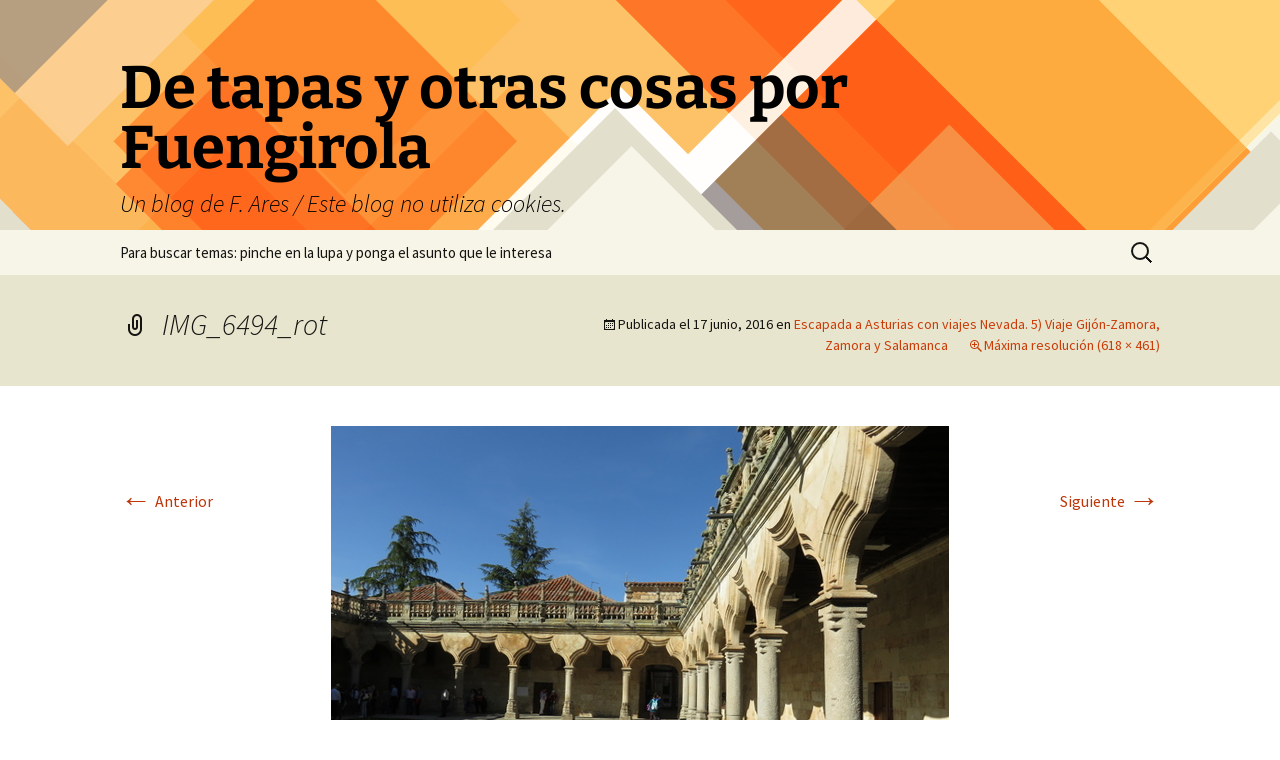

--- FILE ---
content_type: text/html; charset=UTF-8
request_url: https://felix.ares.fm/?attachment_id=8182
body_size: 38391
content:
<!DOCTYPE html>
<html lang="es">
<head>
	<meta charset="UTF-8">
	<meta name="viewport" content="width=device-width, initial-scale=1.0">
	<title>IMG_6494_rot | De tapas y otras cosas por Fuengirola</title>
	<link rel="profile" href="https://gmpg.org/xfn/11">
	<link rel="pingback" href="https://felix.ares.fm/xmlrpc.php">
	<meta name='robots' content='max-image-preview:large' />
<link rel="alternate" type="application/rss+xml" title="De tapas y otras cosas por Fuengirola &raquo; Feed" href="https://felix.ares.fm/?feed=rss2" />
<link rel="alternate" type="application/rss+xml" title="De tapas y otras cosas por Fuengirola &raquo; Feed de los comentarios" href="https://felix.ares.fm/?feed=comments-rss2" />
<link rel="alternate" title="oEmbed (JSON)" type="application/json+oembed" href="https://felix.ares.fm/index.php?rest_route=%2Foembed%2F1.0%2Fembed&#038;url=https%3A%2F%2Ffelix.ares.fm%2F%3Fattachment_id%3D8182" />
<link rel="alternate" title="oEmbed (XML)" type="text/xml+oembed" href="https://felix.ares.fm/index.php?rest_route=%2Foembed%2F1.0%2Fembed&#038;url=https%3A%2F%2Ffelix.ares.fm%2F%3Fattachment_id%3D8182&#038;format=xml" />
<style id='wp-img-auto-sizes-contain-inline-css'>
img:is([sizes=auto i],[sizes^="auto," i]){contain-intrinsic-size:3000px 1500px}
/*# sourceURL=wp-img-auto-sizes-contain-inline-css */
</style>
<style id='wp-emoji-styles-inline-css'>

	img.wp-smiley, img.emoji {
		display: inline !important;
		border: none !important;
		box-shadow: none !important;
		height: 1em !important;
		width: 1em !important;
		margin: 0 0.07em !important;
		vertical-align: -0.1em !important;
		background: none !important;
		padding: 0 !important;
	}
/*# sourceURL=wp-emoji-styles-inline-css */
</style>
<style id='wp-block-library-inline-css'>
:root{--wp-block-synced-color:#7a00df;--wp-block-synced-color--rgb:122,0,223;--wp-bound-block-color:var(--wp-block-synced-color);--wp-editor-canvas-background:#ddd;--wp-admin-theme-color:#007cba;--wp-admin-theme-color--rgb:0,124,186;--wp-admin-theme-color-darker-10:#006ba1;--wp-admin-theme-color-darker-10--rgb:0,107,160.5;--wp-admin-theme-color-darker-20:#005a87;--wp-admin-theme-color-darker-20--rgb:0,90,135;--wp-admin-border-width-focus:2px}@media (min-resolution:192dpi){:root{--wp-admin-border-width-focus:1.5px}}.wp-element-button{cursor:pointer}:root .has-very-light-gray-background-color{background-color:#eee}:root .has-very-dark-gray-background-color{background-color:#313131}:root .has-very-light-gray-color{color:#eee}:root .has-very-dark-gray-color{color:#313131}:root .has-vivid-green-cyan-to-vivid-cyan-blue-gradient-background{background:linear-gradient(135deg,#00d084,#0693e3)}:root .has-purple-crush-gradient-background{background:linear-gradient(135deg,#34e2e4,#4721fb 50%,#ab1dfe)}:root .has-hazy-dawn-gradient-background{background:linear-gradient(135deg,#faaca8,#dad0ec)}:root .has-subdued-olive-gradient-background{background:linear-gradient(135deg,#fafae1,#67a671)}:root .has-atomic-cream-gradient-background{background:linear-gradient(135deg,#fdd79a,#004a59)}:root .has-nightshade-gradient-background{background:linear-gradient(135deg,#330968,#31cdcf)}:root .has-midnight-gradient-background{background:linear-gradient(135deg,#020381,#2874fc)}:root{--wp--preset--font-size--normal:16px;--wp--preset--font-size--huge:42px}.has-regular-font-size{font-size:1em}.has-larger-font-size{font-size:2.625em}.has-normal-font-size{font-size:var(--wp--preset--font-size--normal)}.has-huge-font-size{font-size:var(--wp--preset--font-size--huge)}.has-text-align-center{text-align:center}.has-text-align-left{text-align:left}.has-text-align-right{text-align:right}.has-fit-text{white-space:nowrap!important}#end-resizable-editor-section{display:none}.aligncenter{clear:both}.items-justified-left{justify-content:flex-start}.items-justified-center{justify-content:center}.items-justified-right{justify-content:flex-end}.items-justified-space-between{justify-content:space-between}.screen-reader-text{border:0;clip-path:inset(50%);height:1px;margin:-1px;overflow:hidden;padding:0;position:absolute;width:1px;word-wrap:normal!important}.screen-reader-text:focus{background-color:#ddd;clip-path:none;color:#444;display:block;font-size:1em;height:auto;left:5px;line-height:normal;padding:15px 23px 14px;text-decoration:none;top:5px;width:auto;z-index:100000}html :where(.has-border-color){border-style:solid}html :where([style*=border-top-color]){border-top-style:solid}html :where([style*=border-right-color]){border-right-style:solid}html :where([style*=border-bottom-color]){border-bottom-style:solid}html :where([style*=border-left-color]){border-left-style:solid}html :where([style*=border-width]){border-style:solid}html :where([style*=border-top-width]){border-top-style:solid}html :where([style*=border-right-width]){border-right-style:solid}html :where([style*=border-bottom-width]){border-bottom-style:solid}html :where([style*=border-left-width]){border-left-style:solid}html :where(img[class*=wp-image-]){height:auto;max-width:100%}:where(figure){margin:0 0 1em}html :where(.is-position-sticky){--wp-admin--admin-bar--position-offset:var(--wp-admin--admin-bar--height,0px)}@media screen and (max-width:600px){html :where(.is-position-sticky){--wp-admin--admin-bar--position-offset:0px}}

/*# sourceURL=wp-block-library-inline-css */
</style><style id='global-styles-inline-css'>
:root{--wp--preset--aspect-ratio--square: 1;--wp--preset--aspect-ratio--4-3: 4/3;--wp--preset--aspect-ratio--3-4: 3/4;--wp--preset--aspect-ratio--3-2: 3/2;--wp--preset--aspect-ratio--2-3: 2/3;--wp--preset--aspect-ratio--16-9: 16/9;--wp--preset--aspect-ratio--9-16: 9/16;--wp--preset--color--black: #000000;--wp--preset--color--cyan-bluish-gray: #abb8c3;--wp--preset--color--white: #fff;--wp--preset--color--pale-pink: #f78da7;--wp--preset--color--vivid-red: #cf2e2e;--wp--preset--color--luminous-vivid-orange: #ff6900;--wp--preset--color--luminous-vivid-amber: #fcb900;--wp--preset--color--light-green-cyan: #7bdcb5;--wp--preset--color--vivid-green-cyan: #00d084;--wp--preset--color--pale-cyan-blue: #8ed1fc;--wp--preset--color--vivid-cyan-blue: #0693e3;--wp--preset--color--vivid-purple: #9b51e0;--wp--preset--color--dark-gray: #141412;--wp--preset--color--red: #bc360a;--wp--preset--color--medium-orange: #db572f;--wp--preset--color--light-orange: #ea9629;--wp--preset--color--yellow: #fbca3c;--wp--preset--color--dark-brown: #220e10;--wp--preset--color--medium-brown: #722d19;--wp--preset--color--light-brown: #eadaa6;--wp--preset--color--beige: #e8e5ce;--wp--preset--color--off-white: #f7f5e7;--wp--preset--gradient--vivid-cyan-blue-to-vivid-purple: linear-gradient(135deg,rgb(6,147,227) 0%,rgb(155,81,224) 100%);--wp--preset--gradient--light-green-cyan-to-vivid-green-cyan: linear-gradient(135deg,rgb(122,220,180) 0%,rgb(0,208,130) 100%);--wp--preset--gradient--luminous-vivid-amber-to-luminous-vivid-orange: linear-gradient(135deg,rgb(252,185,0) 0%,rgb(255,105,0) 100%);--wp--preset--gradient--luminous-vivid-orange-to-vivid-red: linear-gradient(135deg,rgb(255,105,0) 0%,rgb(207,46,46) 100%);--wp--preset--gradient--very-light-gray-to-cyan-bluish-gray: linear-gradient(135deg,rgb(238,238,238) 0%,rgb(169,184,195) 100%);--wp--preset--gradient--cool-to-warm-spectrum: linear-gradient(135deg,rgb(74,234,220) 0%,rgb(151,120,209) 20%,rgb(207,42,186) 40%,rgb(238,44,130) 60%,rgb(251,105,98) 80%,rgb(254,248,76) 100%);--wp--preset--gradient--blush-light-purple: linear-gradient(135deg,rgb(255,206,236) 0%,rgb(152,150,240) 100%);--wp--preset--gradient--blush-bordeaux: linear-gradient(135deg,rgb(254,205,165) 0%,rgb(254,45,45) 50%,rgb(107,0,62) 100%);--wp--preset--gradient--luminous-dusk: linear-gradient(135deg,rgb(255,203,112) 0%,rgb(199,81,192) 50%,rgb(65,88,208) 100%);--wp--preset--gradient--pale-ocean: linear-gradient(135deg,rgb(255,245,203) 0%,rgb(182,227,212) 50%,rgb(51,167,181) 100%);--wp--preset--gradient--electric-grass: linear-gradient(135deg,rgb(202,248,128) 0%,rgb(113,206,126) 100%);--wp--preset--gradient--midnight: linear-gradient(135deg,rgb(2,3,129) 0%,rgb(40,116,252) 100%);--wp--preset--gradient--autumn-brown: linear-gradient(135deg, rgba(226,45,15,1) 0%, rgba(158,25,13,1) 100%);--wp--preset--gradient--sunset-yellow: linear-gradient(135deg, rgba(233,139,41,1) 0%, rgba(238,179,95,1) 100%);--wp--preset--gradient--light-sky: linear-gradient(135deg,rgba(228,228,228,1.0) 0%,rgba(208,225,252,1.0) 100%);--wp--preset--gradient--dark-sky: linear-gradient(135deg,rgba(0,0,0,1.0) 0%,rgba(56,61,69,1.0) 100%);--wp--preset--font-size--small: 13px;--wp--preset--font-size--medium: 20px;--wp--preset--font-size--large: 36px;--wp--preset--font-size--x-large: 42px;--wp--preset--spacing--20: 0.44rem;--wp--preset--spacing--30: 0.67rem;--wp--preset--spacing--40: 1rem;--wp--preset--spacing--50: 1.5rem;--wp--preset--spacing--60: 2.25rem;--wp--preset--spacing--70: 3.38rem;--wp--preset--spacing--80: 5.06rem;--wp--preset--shadow--natural: 6px 6px 9px rgba(0, 0, 0, 0.2);--wp--preset--shadow--deep: 12px 12px 50px rgba(0, 0, 0, 0.4);--wp--preset--shadow--sharp: 6px 6px 0px rgba(0, 0, 0, 0.2);--wp--preset--shadow--outlined: 6px 6px 0px -3px rgb(255, 255, 255), 6px 6px rgb(0, 0, 0);--wp--preset--shadow--crisp: 6px 6px 0px rgb(0, 0, 0);}:where(.is-layout-flex){gap: 0.5em;}:where(.is-layout-grid){gap: 0.5em;}body .is-layout-flex{display: flex;}.is-layout-flex{flex-wrap: wrap;align-items: center;}.is-layout-flex > :is(*, div){margin: 0;}body .is-layout-grid{display: grid;}.is-layout-grid > :is(*, div){margin: 0;}:where(.wp-block-columns.is-layout-flex){gap: 2em;}:where(.wp-block-columns.is-layout-grid){gap: 2em;}:where(.wp-block-post-template.is-layout-flex){gap: 1.25em;}:where(.wp-block-post-template.is-layout-grid){gap: 1.25em;}.has-black-color{color: var(--wp--preset--color--black) !important;}.has-cyan-bluish-gray-color{color: var(--wp--preset--color--cyan-bluish-gray) !important;}.has-white-color{color: var(--wp--preset--color--white) !important;}.has-pale-pink-color{color: var(--wp--preset--color--pale-pink) !important;}.has-vivid-red-color{color: var(--wp--preset--color--vivid-red) !important;}.has-luminous-vivid-orange-color{color: var(--wp--preset--color--luminous-vivid-orange) !important;}.has-luminous-vivid-amber-color{color: var(--wp--preset--color--luminous-vivid-amber) !important;}.has-light-green-cyan-color{color: var(--wp--preset--color--light-green-cyan) !important;}.has-vivid-green-cyan-color{color: var(--wp--preset--color--vivid-green-cyan) !important;}.has-pale-cyan-blue-color{color: var(--wp--preset--color--pale-cyan-blue) !important;}.has-vivid-cyan-blue-color{color: var(--wp--preset--color--vivid-cyan-blue) !important;}.has-vivid-purple-color{color: var(--wp--preset--color--vivid-purple) !important;}.has-black-background-color{background-color: var(--wp--preset--color--black) !important;}.has-cyan-bluish-gray-background-color{background-color: var(--wp--preset--color--cyan-bluish-gray) !important;}.has-white-background-color{background-color: var(--wp--preset--color--white) !important;}.has-pale-pink-background-color{background-color: var(--wp--preset--color--pale-pink) !important;}.has-vivid-red-background-color{background-color: var(--wp--preset--color--vivid-red) !important;}.has-luminous-vivid-orange-background-color{background-color: var(--wp--preset--color--luminous-vivid-orange) !important;}.has-luminous-vivid-amber-background-color{background-color: var(--wp--preset--color--luminous-vivid-amber) !important;}.has-light-green-cyan-background-color{background-color: var(--wp--preset--color--light-green-cyan) !important;}.has-vivid-green-cyan-background-color{background-color: var(--wp--preset--color--vivid-green-cyan) !important;}.has-pale-cyan-blue-background-color{background-color: var(--wp--preset--color--pale-cyan-blue) !important;}.has-vivid-cyan-blue-background-color{background-color: var(--wp--preset--color--vivid-cyan-blue) !important;}.has-vivid-purple-background-color{background-color: var(--wp--preset--color--vivid-purple) !important;}.has-black-border-color{border-color: var(--wp--preset--color--black) !important;}.has-cyan-bluish-gray-border-color{border-color: var(--wp--preset--color--cyan-bluish-gray) !important;}.has-white-border-color{border-color: var(--wp--preset--color--white) !important;}.has-pale-pink-border-color{border-color: var(--wp--preset--color--pale-pink) !important;}.has-vivid-red-border-color{border-color: var(--wp--preset--color--vivid-red) !important;}.has-luminous-vivid-orange-border-color{border-color: var(--wp--preset--color--luminous-vivid-orange) !important;}.has-luminous-vivid-amber-border-color{border-color: var(--wp--preset--color--luminous-vivid-amber) !important;}.has-light-green-cyan-border-color{border-color: var(--wp--preset--color--light-green-cyan) !important;}.has-vivid-green-cyan-border-color{border-color: var(--wp--preset--color--vivid-green-cyan) !important;}.has-pale-cyan-blue-border-color{border-color: var(--wp--preset--color--pale-cyan-blue) !important;}.has-vivid-cyan-blue-border-color{border-color: var(--wp--preset--color--vivid-cyan-blue) !important;}.has-vivid-purple-border-color{border-color: var(--wp--preset--color--vivid-purple) !important;}.has-vivid-cyan-blue-to-vivid-purple-gradient-background{background: var(--wp--preset--gradient--vivid-cyan-blue-to-vivid-purple) !important;}.has-light-green-cyan-to-vivid-green-cyan-gradient-background{background: var(--wp--preset--gradient--light-green-cyan-to-vivid-green-cyan) !important;}.has-luminous-vivid-amber-to-luminous-vivid-orange-gradient-background{background: var(--wp--preset--gradient--luminous-vivid-amber-to-luminous-vivid-orange) !important;}.has-luminous-vivid-orange-to-vivid-red-gradient-background{background: var(--wp--preset--gradient--luminous-vivid-orange-to-vivid-red) !important;}.has-very-light-gray-to-cyan-bluish-gray-gradient-background{background: var(--wp--preset--gradient--very-light-gray-to-cyan-bluish-gray) !important;}.has-cool-to-warm-spectrum-gradient-background{background: var(--wp--preset--gradient--cool-to-warm-spectrum) !important;}.has-blush-light-purple-gradient-background{background: var(--wp--preset--gradient--blush-light-purple) !important;}.has-blush-bordeaux-gradient-background{background: var(--wp--preset--gradient--blush-bordeaux) !important;}.has-luminous-dusk-gradient-background{background: var(--wp--preset--gradient--luminous-dusk) !important;}.has-pale-ocean-gradient-background{background: var(--wp--preset--gradient--pale-ocean) !important;}.has-electric-grass-gradient-background{background: var(--wp--preset--gradient--electric-grass) !important;}.has-midnight-gradient-background{background: var(--wp--preset--gradient--midnight) !important;}.has-small-font-size{font-size: var(--wp--preset--font-size--small) !important;}.has-medium-font-size{font-size: var(--wp--preset--font-size--medium) !important;}.has-large-font-size{font-size: var(--wp--preset--font-size--large) !important;}.has-x-large-font-size{font-size: var(--wp--preset--font-size--x-large) !important;}
/*# sourceURL=global-styles-inline-css */
</style>

<style id='classic-theme-styles-inline-css'>
/*! This file is auto-generated */
.wp-block-button__link{color:#fff;background-color:#32373c;border-radius:9999px;box-shadow:none;text-decoration:none;padding:calc(.667em + 2px) calc(1.333em + 2px);font-size:1.125em}.wp-block-file__button{background:#32373c;color:#fff;text-decoration:none}
/*# sourceURL=/wp-includes/css/classic-themes.min.css */
</style>
<link rel='stylesheet' id='wp-pagenavi-css' href='https://felix.ares.fm/wp-content/plugins/wp-pagenavi/pagenavi-css.css?ver=2.70' media='all' />
<link rel='stylesheet' id='twentythirteen-fonts-css' href='https://felix.ares.fm/wp-content/themes/twentythirteen/fonts/source-sans-pro-plus-bitter.css?ver=20230328' media='all' />
<link rel='stylesheet' id='genericons-css' href='https://felix.ares.fm/wp-content/themes/twentythirteen/genericons/genericons.css?ver=20251101' media='all' />
<link rel='stylesheet' id='twentythirteen-style-css' href='https://felix.ares.fm/wp-content/themes/twentythirteen/style.css?ver=20251202' media='all' />
<link rel='stylesheet' id='twentythirteen-block-style-css' href='https://felix.ares.fm/wp-content/themes/twentythirteen/css/blocks.css?ver=20240520' media='all' />
<script src="https://felix.ares.fm/wp-includes/js/jquery/jquery.min.js?ver=3.7.1" id="jquery-core-js"></script>
<script src="https://felix.ares.fm/wp-includes/js/jquery/jquery-migrate.min.js?ver=3.4.1" id="jquery-migrate-js"></script>
<script src="https://felix.ares.fm/wp-content/themes/twentythirteen/js/functions.js?ver=20250727" id="twentythirteen-script-js" defer data-wp-strategy="defer"></script>
<link rel="https://api.w.org/" href="https://felix.ares.fm/index.php?rest_route=/" /><link rel="alternate" title="JSON" type="application/json" href="https://felix.ares.fm/index.php?rest_route=/wp/v2/media/8182" /><link rel="EditURI" type="application/rsd+xml" title="RSD" href="https://felix.ares.fm/xmlrpc.php?rsd" />
<meta name="generator" content="WordPress 6.9" />
<link rel="canonical" href="https://felix.ares.fm/?attachment_id=8182" />
<link rel='shortlink' href='https://felix.ares.fm/?p=8182' />
	<style type="text/css" id="twentythirteen-header-css">
		.site-header {
		background: url(https://felix.ares.fm/wp-content/themes/twentythirteen/images/headers/diamond.png) no-repeat scroll top;
		background-size: 1600px auto;
	}
	@media (max-width: 767px) {
		.site-header {
			background-size: 768px auto;
		}
	}
	@media (max-width: 359px) {
		.site-header {
			background-size: 360px auto;
		}
	}
				.site-title,
		.site-description {
			color: #000000;
		}
		</style>
	</head>

<body data-rsssl=1 class="attachment wp-singular attachment-template-default single single-attachment postid-8182 attachmentid-8182 attachment-jpeg wp-embed-responsive wp-theme-twentythirteen">
		<div id="page" class="hfeed site">
		<a class="screen-reader-text skip-link" href="#content">
			Saltar al contenido		</a>
		<header id="masthead" class="site-header">
						<a class="home-link" href="https://felix.ares.fm/" rel="home" >
									<h1 class="site-title">De tapas y otras cosas por Fuengirola</h1>
													<h2 class="site-description">Un blog de F. Ares  / Este blog no utiliza cookies.</h2>
							</a>

			<div id="navbar" class="navbar">
				<nav id="site-navigation" class="navigation main-navigation">
					<button class="menu-toggle">Menú</button>
					<div id="primary-menu" class="nav-menu"><ul>
<li class="page_item page-item-2"><a href="https://felix.ares.fm/?page_id=2">Para buscar temas: pinche en la lupa y ponga el asunto que le interesa</a></li>
</ul></div>
					<form role="search" method="get" class="search-form" action="https://felix.ares.fm/">
				<label>
					<span class="screen-reader-text">Buscar:</span>
					<input type="search" class="search-field" placeholder="Buscar &hellip;" value="" name="s" />
				</label>
				<input type="submit" class="search-submit" value="Buscar" />
			</form>				</nav><!-- #site-navigation -->
			</div><!-- #navbar -->
		</header><!-- #masthead -->

		<div id="main" class="site-main">

	<div id="primary" class="content-area">
		<div id="content" class="site-content" role="main">

			
			<article id="post-8182" class="image-attachment post-8182 attachment type-attachment status-inherit hentry">
			<header class="entry-header">
				<h1 class="entry-title">IMG_6494_rot</h1>

				<div class="entry-meta">
					<span class="attachment-meta">Publicada el <time class="entry-date" datetime="2016-06-17T11:19:17+02:00">17 junio, 2016</time> en <a href="https://felix.ares.fm/?p=8120" title="Ir a Escapada a Asturias con viajes Nevada. 5) Viaje Gijón-Zamora, Zamora y Salamanca" rel="gallery">Escapada a Asturias con viajes Nevada. 5) Viaje Gijón-Zamora, Zamora y Salamanca</a></span><span class="attachment-meta full-size-link"><a href="https://felix.ares.fm/wp-content/uploads/2016/06/IMG_6494_rot.jpg" title="Enlace a la imagen completa">Máxima resolución (618 &times; 461)</a></span>					</div><!-- .entry-meta -->
				</header><!-- .entry-header -->

				<div class="entry-content">
					<nav id="image-navigation" class="navigation image-navigation">
					<span class="nav-previous"><a href='https://felix.ares.fm/?attachment_id=8181'><span class="meta-nav">&larr;</span> Anterior</a></span>
						<span class="nav-next"><a href='https://felix.ares.fm/?attachment_id=8183'>Siguiente <span class="meta-nav">&rarr;</span></a></span>
					</nav><!-- #image-navigation -->

					<div class="entry-attachment">
						<div class="attachment">
						<a href="https://felix.ares.fm/?attachment_id=8183" title="IMG_6494_rot" rel="attachment"><img width="618" height="461" src="https://felix.ares.fm/wp-content/uploads/2016/06/IMG_6494_rot.jpg" class="attachment-724x724 size-724x724" alt="" decoding="async" fetchpriority="high" srcset="https://felix.ares.fm/wp-content/uploads/2016/06/IMG_6494_rot.jpg 618w, https://felix.ares.fm/wp-content/uploads/2016/06/IMG_6494_rot-300x224.jpg 300w" sizes="(max-width: 618px) 100vw, 618px" /></a>
												</div><!-- .attachment -->
					</div><!-- .entry-attachment -->

					
				</div><!-- .entry-content -->
			</article><!-- #post -->

				
<div id="comments" class="comments-area">

	
	
</div><!-- #comments -->

			
		</div><!-- #content -->
	</div><!-- #primary -->


		</div><!-- #main -->
		<footer id="colophon" class="site-footer">
				<div id="secondary" class="sidebar-container" role="complementary">
		<div class="widget-area">
			
		<aside id="recent-posts-6" class="widget widget_recent_entries">
		<h3 class="widget-title">Entregas recientes</h3><nav aria-label="Entregas recientes">
		<ul>
											<li>
					<a href="https://felix.ares.fm/?p=19246">La silla flamenca herida: una parada amarga en mi paseo por el recinto ferial de Fuengirola</a>
									</li>
											<li>
					<a href="https://felix.ares.fm/?p=19244">«Hakuna Matata» en el recinto ferial: una pausa feliz en Fuengirola</a>
									</li>
											<li>
					<a href="https://felix.ares.fm/?p=19222">Enero, Jano y el arte de mirar dos veces</a>
									</li>
											<li>
					<a href="https://felix.ares.fm/?p=19206">Fuengirola: La Ciudad del Susurro. El Legado de los Cartógrafos Cantores</a>
									</li>
											<li>
					<a href="https://felix.ares.fm/?p=19198">Luces de Navidad en Fuengirola</a>
									</li>
					</ul>

		</nav></aside><aside id="meta-6" class="widget widget_meta"><h3 class="widget-title">Login, RSS, etc</h3><nav aria-label="Login, RSS, etc">
		<ul>
						<li><a href="https://felix.ares.fm/wp-login.php">Acceder</a></li>
			<li><a href="https://felix.ares.fm/?feed=rss2">Feed de entradas</a></li>
			<li><a href="https://felix.ares.fm/?feed=comments-rss2">Feed de comentarios</a></li>

			<li><a href="https://es.wordpress.org/">WordPress.org</a></li>
		</ul>

		</nav></aside><aside id="categories-10" class="widget widget_categories"><h3 class="widget-title">Temas de los que hemos comentado</h3><nav aria-label="Temas de los que hemos comentado">
			<ul>
					<li class="cat-item cat-item-1196"><a href="https://felix.ares.fm/?cat=1196">Abades Manzanil</a>
</li>
	<li class="cat-item cat-item-513"><a href="https://felix.ares.fm/?cat=513">Aceite de Argan</a>
</li>
	<li class="cat-item cat-item-580"><a href="https://felix.ares.fm/?cat=580">Aceitunas confitadas</a>
</li>
	<li class="cat-item cat-item-578"><a href="https://felix.ares.fm/?cat=578">Aceitunas dulces</a>
</li>
	<li class="cat-item cat-item-754"><a href="https://felix.ares.fm/?cat=754">Acueducto de los Arcos</a>
</li>
	<li class="cat-item cat-item-883"><a href="https://felix.ares.fm/?cat=883">Aeropuerto</a>
</li>
	<li class="cat-item cat-item-591"><a href="https://felix.ares.fm/?cat=591">Aguadulce</a>
</li>
	<li class="cat-item cat-item-493"><a href="https://felix.ares.fm/?cat=493">Al lado de la playa</a>
</li>
	<li class="cat-item cat-item-737"><a href="https://felix.ares.fm/?cat=737">Alaska &#8211; cafetería</a>
</li>
	<li class="cat-item cat-item-944"><a href="https://felix.ares.fm/?cat=944">Albacete</a>
</li>
	<li class="cat-item cat-item-889"><a href="https://felix.ares.fm/?cat=889">Alcobaça</a>
</li>
	<li class="cat-item cat-item-673"><a href="https://felix.ares.fm/?cat=673">Aldeadavila</a>
</li>
	<li class="cat-item cat-item-642"><a href="https://felix.ares.fm/?cat=642">Algeciras</a>
</li>
	<li class="cat-item cat-item-2152"><a href="https://felix.ares.fm/?cat=2152">Alhama de Granada</a>
</li>
	<li class="cat-item cat-item-425"><a href="https://felix.ares.fm/?cat=425">Alhambra</a>
</li>
	<li class="cat-item cat-item-869"><a href="https://felix.ares.fm/?cat=869">Alicante</a>
</li>
	<li class="cat-item cat-item-865"><a href="https://felix.ares.fm/?cat=865">Alicante</a>
</li>
	<li class="cat-item cat-item-445"><a href="https://felix.ares.fm/?cat=445">Almadraba</a>
</li>
	<li class="cat-item cat-item-1808"><a href="https://felix.ares.fm/?cat=1808">Almagro</a>
</li>
	<li class="cat-item cat-item-402"><a href="https://felix.ares.fm/?cat=402">Almazara</a>
</li>
	<li class="cat-item cat-item-1161"><a href="https://felix.ares.fm/?cat=1161">Almería</a>
</li>
	<li class="cat-item cat-item-1507"><a href="https://felix.ares.fm/?cat=1507">Almuñécar</a>
</li>
	<li class="cat-item cat-item-685"><a href="https://felix.ares.fm/?cat=685">Almuradiel</a>
</li>
	<li class="cat-item cat-item-1721"><a href="https://felix.ares.fm/?cat=1721">Almuradiel</a>
</li>
	<li class="cat-item cat-item-575"><a href="https://felix.ares.fm/?cat=575">Alozaina</a>
</li>
	<li class="cat-item cat-item-2072"><a href="https://felix.ares.fm/?cat=2072">Alpujarra</a>
</li>
	<li class="cat-item cat-item-867"><a href="https://felix.ares.fm/?cat=867">Altea</a>
</li>
	<li class="cat-item cat-item-455"><a href="https://felix.ares.fm/?cat=455">alubias</a>
</li>
	<li class="cat-item cat-item-262"><a href="https://felix.ares.fm/?cat=262">Amaneceres</a>
</li>
	<li class="cat-item cat-item-499"><a href="https://felix.ares.fm/?cat=499">Andújar</a>
</li>
	<li class="cat-item cat-item-665"><a href="https://felix.ares.fm/?cat=665">Annecy</a>
</li>
	<li class="cat-item cat-item-267"><a href="https://felix.ares.fm/?cat=267">Anochecer</a>
</li>
	<li class="cat-item cat-item-498"><a href="https://felix.ares.fm/?cat=498">Antequera</a>
</li>
	<li class="cat-item cat-item-1053"><a href="https://felix.ares.fm/?cat=1053">Antigua pesca del pulpo</a>
</li>
	<li class="cat-item cat-item-1092"><a href="https://felix.ares.fm/?cat=1092">Antonio</a>
</li>
	<li class="cat-item cat-item-1837"><a href="https://felix.ares.fm/?cat=1837">Antropología</a>
</li>
	<li class="cat-item cat-item-563"><a href="https://felix.ares.fm/?cat=563">Araucaria</a>
</li>
	<li class="cat-item cat-item-489"><a href="https://felix.ares.fm/?cat=489">Arbequina</a>
</li>
	<li class="cat-item cat-item-1730"><a href="https://felix.ares.fm/?cat=1730">Argamasilla de Alba</a>
</li>
	<li class="cat-item cat-item-1584"><a href="https://felix.ares.fm/?cat=1584">Argentina</a>
</li>
	<li class="cat-item cat-item-672"><a href="https://felix.ares.fm/?cat=672">Arribes del Duero</a>
</li>
	<li class="cat-item cat-item-571"><a href="https://felix.ares.fm/?cat=571">Asador</a>
</li>
	<li class="cat-item cat-item-572"><a href="https://felix.ares.fm/?cat=572">Asador de Miguelin y Miguel (yunquera)</a>
</li>
	<li class="cat-item cat-item-492"><a href="https://felix.ares.fm/?cat=492">Asiático</a>
</li>
	<li class="cat-item cat-item-564"><a href="https://felix.ares.fm/?cat=564">Asociación de Jubilados y Pensionistas de Fuengirola</a>
</li>
	<li class="cat-item cat-item-694"><a href="https://felix.ares.fm/?cat=694">Asturias</a>
</li>
	<li class="cat-item cat-item-1407"><a href="https://felix.ares.fm/?cat=1407">Atapuerca</a>
</li>
	<li class="cat-item cat-item-955"><a href="https://felix.ares.fm/?cat=955">Atardeceres</a>
</li>
	<li class="cat-item cat-item-636"><a href="https://felix.ares.fm/?cat=636">Atún</a>
</li>
	<li class="cat-item cat-item-447"><a href="https://felix.ares.fm/?cat=447">Atún aleta amarilla: &quot;yellow fin&quot;</a>
</li>
	<li class="cat-item cat-item-444"><a href="https://felix.ares.fm/?cat=444">Atún de almadraba</a>
</li>
	<li class="cat-item cat-item-446"><a href="https://felix.ares.fm/?cat=446">Atún rojo</a>
</li>
	<li class="cat-item cat-item-471"><a href="https://felix.ares.fm/?cat=471">Australian</a>
</li>
	<li class="cat-item cat-item-454"><a href="https://felix.ares.fm/?cat=454">Aves de bronce</a>
</li>
	<li class="cat-item cat-item-473"><a href="https://felix.ares.fm/?cat=473">Avestruz</a>
</li>
	<li class="cat-item cat-item-677"><a href="https://felix.ares.fm/?cat=677">Ávila</a>
</li>
	<li class="cat-item cat-item-699"><a href="https://felix.ares.fm/?cat=699">Avilés</a>
</li>
	<li class="cat-item cat-item-873"><a href="https://felix.ares.fm/?cat=873">Ayuntamiento</a>
</li>
	<li class="cat-item cat-item-459"><a href="https://felix.ares.fm/?cat=459">Babel Bistro</a>
</li>
	<li class="cat-item cat-item-1000"><a href="https://felix.ares.fm/?cat=1000">Baelo Claudia</a>
</li>
	<li class="cat-item cat-item-295"><a href="https://felix.ares.fm/?cat=295">Baldo</a>
</li>
	<li class="cat-item cat-item-776"><a href="https://felix.ares.fm/?cat=776">Baños de la Encina</a>
</li>
	<li class="cat-item cat-item-257"><a href="https://felix.ares.fm/?cat=257">Bar</a>
</li>
	<li class="cat-item cat-item-669"><a href="https://felix.ares.fm/?cat=669">Bar Familiar</a>
</li>
	<li class="cat-item cat-item-729"><a href="https://felix.ares.fm/?cat=729">Bar Jose</a>
</li>
	<li class="cat-item cat-item-759"><a href="https://felix.ares.fm/?cat=759">Bar Pepe</a>
</li>
	<li class="cat-item cat-item-439"><a href="https://felix.ares.fm/?cat=439">Barbate</a>
</li>
	<li class="cat-item cat-item-634"><a href="https://felix.ares.fm/?cat=634">Barbate</a>
</li>
	<li class="cat-item cat-item-792"><a href="https://felix.ares.fm/?cat=792">Barco de los delfines</a>
</li>
	<li class="cat-item cat-item-585"><a href="https://felix.ares.fm/?cat=585">Batueca &#8211; Las</a>
</li>
	<li class="cat-item cat-item-1121"><a href="https://felix.ares.fm/?cat=1121">Baza</a>
</li>
	<li class="cat-item cat-item-404"><a href="https://felix.ares.fm/?cat=404">Belén de chocolate</a>
</li>
	<li class="cat-item cat-item-863"><a href="https://felix.ares.fm/?cat=863">Belén monumental</a>
</li>
	<li class="cat-item cat-item-799"><a href="https://felix.ares.fm/?cat=799">Benalmádena</a>
</li>
	<li class="cat-item cat-item-866"><a href="https://felix.ares.fm/?cat=866">Benidorm</a>
</li>
	<li class="cat-item cat-item-1907"><a href="https://felix.ares.fm/?cat=1907">Biología</a>
</li>
	<li class="cat-item cat-item-899"><a href="https://felix.ares.fm/?cat=899">Boca do enferno &#8211;Boca del infierno</a>
</li>
	<li class="cat-item cat-item-387"><a href="https://felix.ares.fm/?cat=387">Bodega</a>
</li>
	<li class="cat-item cat-item-377"><a href="https://felix.ares.fm/?cat=377">Bodega San Quintín</a>
</li>
	<li class="cat-item cat-item-388"><a href="https://felix.ares.fm/?cat=388">Bodega Solera</a>
</li>
	<li class="cat-item cat-item-1395"><a href="https://felix.ares.fm/?cat=1395">Bostezo</a>
</li>
	<li class="cat-item cat-item-392"><a href="https://felix.ares.fm/?cat=392">Braille</a>
</li>
	<li class="cat-item cat-item-780"><a href="https://felix.ares.fm/?cat=780">Burgalimar</a>
</li>
	<li class="cat-item cat-item-226"><a href="https://felix.ares.fm/?cat=226">Burger</a>
</li>
	<li class="cat-item cat-item-661"><a href="https://felix.ares.fm/?cat=661">Caballo Verde</a>
</li>
	<li class="cat-item cat-item-1010"><a href="https://felix.ares.fm/?cat=1010">Cáceres</a>
</li>
	<li class="cat-item cat-item-1209"><a href="https://felix.ares.fm/?cat=1209">Cádiz</a>
</li>
	<li class="cat-item cat-item-507"><a href="https://felix.ares.fm/?cat=507">Café Andino</a>
</li>
	<li class="cat-item cat-item-728"><a href="https://felix.ares.fm/?cat=728">Café S7ete</a>
</li>
	<li class="cat-item cat-item-70"><a href="https://felix.ares.fm/?cat=70">Cafetería</a>
</li>
	<li class="cat-item cat-item-738"><a href="https://felix.ares.fm/?cat=738">Cafetería Central</a>
</li>
	<li class="cat-item cat-item-2046"><a href="https://felix.ares.fm/?cat=2046">Calar Alto</a>
</li>
	<li class="cat-item cat-item-885"><a href="https://felix.ares.fm/?cat=885">Caldas da Rainha</a>
</li>
	<li class="cat-item cat-item-923"><a href="https://felix.ares.fm/?cat=923">Calendario</a>
</li>
	<li class="cat-item cat-item-879"><a href="https://felix.ares.fm/?cat=879">Calle de las setas San Francisco</a>
</li>
	<li class="cat-item cat-item-801"><a href="https://felix.ares.fm/?cat=801">Callos a lo Van Gogh</a>
</li>
	<li class="cat-item cat-item-868"><a href="https://felix.ares.fm/?cat=868">Calpe &#8211; Peñón de Ifach</a>
</li>
	<li class="cat-item cat-item-427"><a href="https://felix.ares.fm/?cat=427">Calypso bar</a>
</li>
	<li class="cat-item cat-item-848"><a href="https://felix.ares.fm/?cat=848">Caminito del Rey.</a>
</li>
	<li class="cat-item cat-item-900"><a href="https://felix.ares.fm/?cat=900">Camino de Santiago francés</a>
</li>
	<li class="cat-item cat-item-659"><a href="https://felix.ares.fm/?cat=659">Camino de Santiago Portugués</a>
</li>
	<li class="cat-item cat-item-1764"><a href="https://felix.ares.fm/?cat=1764">Campo de Criptana</a>
</li>
	<li class="cat-item cat-item-670"><a href="https://felix.ares.fm/?cat=670">Candelario.</a>
</li>
	<li class="cat-item cat-item-363"><a href="https://felix.ares.fm/?cat=363">Canela</a>
</li>
	<li class="cat-item cat-item-704"><a href="https://felix.ares.fm/?cat=704">Cangas de Onís</a>
</li>
	<li class="cat-item cat-item-472"><a href="https://felix.ares.fm/?cat=472">Canguro</a>
</li>
	<li class="cat-item cat-item-824"><a href="https://felix.ares.fm/?cat=824">Cantonese II restaurante chino</a>
</li>
	<li class="cat-item cat-item-403"><a href="https://felix.ares.fm/?cat=403">Carcabuey</a>
</li>
	<li class="cat-item cat-item-203"><a href="https://felix.ares.fm/?cat=203">Carrillada Ibérica</a>
</li>
	<li class="cat-item cat-item-721"><a href="https://felix.ares.fm/?cat=721">Casa Aurelia</a>
</li>
	<li class="cat-item cat-item-285"><a href="https://felix.ares.fm/?cat=285">Casa Carmen</a>
</li>
	<li class="cat-item cat-item-375"><a href="https://felix.ares.fm/?cat=375">Casa Colón</a>
</li>
	<li class="cat-item cat-item-393"><a href="https://felix.ares.fm/?cat=393">Casa con aire bizantino</a>
</li>
	<li class="cat-item cat-item-434"><a href="https://felix.ares.fm/?cat=434">Casa Moreno</a>
</li>
	<li class="cat-item cat-item-784"><a href="https://felix.ares.fm/?cat=784">Casa Pacheco</a>
</li>
	<li class="cat-item cat-item-279"><a href="https://felix.ares.fm/?cat=279">Casa Pedro</a>
</li>
	<li class="cat-item cat-item-573"><a href="https://felix.ares.fm/?cat=573">Casarabonela</a>
</li>
	<li class="cat-item cat-item-897"><a href="https://felix.ares.fm/?cat=897">Cascais</a>
</li>
	<li class="cat-item cat-item-756"><a href="https://felix.ares.fm/?cat=756">Casino turolense</a>
</li>
	<li class="cat-item cat-item-777"><a href="https://felix.ares.fm/?cat=777">Castillo de Bury Alhamma</a>
</li>
	<li class="cat-item cat-item-778"><a href="https://felix.ares.fm/?cat=778">Castillo de Bury Alhamma</a>
</li>
	<li class="cat-item cat-item-945"><a href="https://felix.ares.fm/?cat=945">Castillo de Chinchilla</a>
</li>
	<li class="cat-item cat-item-1731"><a href="https://felix.ares.fm/?cat=1731">Castillo de Peñarroya</a>
</li>
	<li class="cat-item cat-item-949"><a href="https://felix.ares.fm/?cat=949">Castillo de Yeste</a>
</li>
	<li class="cat-item cat-item-1163"><a href="https://felix.ares.fm/?cat=1163">Castillo Vélez-Blanco</a>
</li>
	<li class="cat-item cat-item-1142"><a href="https://felix.ares.fm/?cat=1142">Castril</a>
</li>
	<li class="cat-item cat-item-785"><a href="https://felix.ares.fm/?cat=785">Castulo</a>
</li>
	<li class="cat-item cat-item-715"><a href="https://felix.ares.fm/?cat=715">Cataratas río Barosa &#8211;Barro&#8211;</a>
</li>
	<li class="cat-item cat-item-750"><a href="https://felix.ares.fm/?cat=750">Catedral</a>
</li>
	<li class="cat-item cat-item-904"><a href="https://felix.ares.fm/?cat=904">Catedral Oporto</a>
</li>
	<li class="cat-item cat-item-678"><a href="https://felix.ares.fm/?cat=678">Cava extremeño</a>
</li>
	<li class="cat-item cat-item-691"><a href="https://felix.ares.fm/?cat=691">Cecina</a>
</li>
	<li class="cat-item cat-item-414"><a href="https://felix.ares.fm/?cat=414">Cefetería</a>
</li>
	<li class="cat-item cat-item-461"><a href="https://felix.ares.fm/?cat=461">Central Café Bar</a>
</li>
	<li class="cat-item cat-item-856"><a href="https://felix.ares.fm/?cat=856">Centro Ciencia Principia</a>
</li>
	<li class="cat-item cat-item-752"><a href="https://felix.ares.fm/?cat=752">Centro Historico Restaurante</a>
</li>
	<li class="cat-item cat-item-1017"><a href="https://felix.ares.fm/?cat=1017">Centro Vacunación</a>
</li>
	<li class="cat-item cat-item-208"><a href="https://felix.ares.fm/?cat=208">Cerámicas</a>
</li>
	<li class="cat-item cat-item-1609"><a href="https://felix.ares.fm/?cat=1609">Cerro de los Ángeles</a>
</li>
	<li class="cat-item cat-item-142"><a href="https://felix.ares.fm/?cat=142">Cervecería</a>
</li>
	<li class="cat-item cat-item-277"><a href="https://felix.ares.fm/?cat=277">Cervezania</a>
</li>
	<li class="cat-item cat-item-530"><a href="https://felix.ares.fm/?cat=530">Cervezas</a>
</li>
	<li class="cat-item cat-item-514"><a href="https://felix.ares.fm/?cat=514">Chacolí</a>
</li>
	<li class="cat-item cat-item-512"><a href="https://felix.ares.fm/?cat=512">Chacolí</a>
</li>
	<li class="cat-item cat-item-411"><a href="https://felix.ares.fm/?cat=411">Chanquete de plata</a>
</li>
	<li class="cat-item cat-item-361"><a href="https://felix.ares.fm/?cat=361">Charo Garcia</a>
</li>
	<li class="cat-item cat-item-509"><a href="https://felix.ares.fm/?cat=509">Chino</a>
</li>
	<li class="cat-item cat-item-368"><a href="https://felix.ares.fm/?cat=368">Chinorros -taberna</a>
</li>
	<li class="cat-item cat-item-1200"><a href="https://felix.ares.fm/?cat=1200">Chirivel</a>
</li>
	<li class="cat-item cat-item-681"><a href="https://felix.ares.fm/?cat=681">Chistes</a>
</li>
	<li class="cat-item cat-item-871"><a href="https://felix.ares.fm/?cat=871">Chocolates Valor</a>
</li>
	<li class="cat-item cat-item-877"><a href="https://felix.ares.fm/?cat=877">Chocolates Valor</a>
</li>
	<li class="cat-item cat-item-298"><a href="https://felix.ares.fm/?cat=298">Churrería</a>
</li>
	<li class="cat-item cat-item-764"><a href="https://felix.ares.fm/?cat=764">Ciudad Encantada</a>
</li>
	<li class="cat-item cat-item-1005"><a href="https://felix.ares.fm/?cat=1005">Ciudad Real</a>
</li>
	<li class="cat-item cat-item-596"><a href="https://felix.ares.fm/?cat=596">Ciudad Rodrigo</a>
</li>
	<li class="cat-item cat-item-830"><a href="https://felix.ares.fm/?cat=830">Club de pádel</a>
</li>
	<li class="cat-item cat-item-1383"><a href="https://felix.ares.fm/?cat=1383">Coche Autónomo</a>
</li>
	<li class="cat-item cat-item-963"><a href="https://felix.ares.fm/?cat=963">Cocina holandesa</a>
</li>
	<li class="cat-item cat-item-961"><a href="https://felix.ares.fm/?cat=961">Cocina internacional</a>
</li>
	<li class="cat-item cat-item-965"><a href="https://felix.ares.fm/?cat=965">Cocina libanesa</a>
</li>
	<li class="cat-item cat-item-962"><a href="https://felix.ares.fm/?cat=962">Cocina neerlandesa</a>
</li>
	<li class="cat-item cat-item-287"><a href="https://felix.ares.fm/?cat=287">Cocina tradicional</a>
</li>
	<li class="cat-item cat-item-474"><a href="https://felix.ares.fm/?cat=474">Cocodrilo</a>
</li>
	<li class="cat-item cat-item-562"><a href="https://felix.ares.fm/?cat=562">Coin</a>
</li>
	<li class="cat-item cat-item-520"><a href="https://felix.ares.fm/?cat=520">Comida brasileña</a>
</li>
	<li class="cat-item cat-item-825"><a href="https://felix.ares.fm/?cat=825">comida china</a>
</li>
	<li class="cat-item cat-item-529"><a href="https://felix.ares.fm/?cat=529">Comida Cubana</a>
</li>
	<li class="cat-item cat-item-864"><a href="https://felix.ares.fm/?cat=864">Comida de Navidad</a>
</li>
	<li class="cat-item cat-item-275"><a href="https://felix.ares.fm/?cat=275">Comida India</a>
</li>
	<li class="cat-item cat-item-808"><a href="https://felix.ares.fm/?cat=808">Comida italiana</a>
</li>
	<li class="cat-item cat-item-1075"><a href="https://felix.ares.fm/?cat=1075">Comida latinoamericana</a>
</li>
	<li class="cat-item cat-item-519"><a href="https://felix.ares.fm/?cat=519">Comida libanesa</a>
</li>
	<li class="cat-item cat-item-796"><a href="https://felix.ares.fm/?cat=796">Comunicado</a>
</li>
	<li class="cat-item cat-item-855"><a href="https://felix.ares.fm/?cat=855">Comunicado urgente</a>
</li>
	<li class="cat-item cat-item-795"><a href="https://felix.ares.fm/?cat=795">Con otra mirada</a>
</li>
	<li class="cat-item cat-item-880"><a href="https://felix.ares.fm/?cat=880">Concatedral</a>
</li>
	<li class="cat-item cat-item-1051"><a href="https://felix.ares.fm/?cat=1051">Conciertos</a>
</li>
	<li class="cat-item cat-item-418"><a href="https://felix.ares.fm/?cat=418">confitería</a>
</li>
	<li class="cat-item cat-item-448"><a href="https://felix.ares.fm/?cat=448">Conservera</a>
</li>
	<li class="cat-item cat-item-1663"><a href="https://felix.ares.fm/?cat=1663">Cordoba</a>
</li>
	<li class="cat-item cat-item-846"><a href="https://felix.ares.fm/?cat=846">Córdoba a Fuengirola (caballo de piedra)</a>
</li>
	<li class="cat-item cat-item-851"><a href="https://felix.ares.fm/?cat=851">Cotillón fin de año</a>
</li>
	<li class="cat-item cat-item-703"><a href="https://felix.ares.fm/?cat=703">Covadonga</a>
</li>
	<li class="cat-item cat-item-260"><a href="https://felix.ares.fm/?cat=260">Criadera y solera</a>
</li>
	<li class="cat-item cat-item-707"><a href="https://felix.ares.fm/?cat=707">Cristo de Dalí</a>
</li>
	<li class="cat-item cat-item-1957"><a href="https://felix.ares.fm/?cat=1957">Crtagena</a>
</li>
	<li class="cat-item cat-item-909"><a href="https://felix.ares.fm/?cat=909">Crucero por los puentes del Duero</a>
</li>
	<li class="cat-item cat-item-695"><a href="https://felix.ares.fm/?cat=695">Cudillero</a>
</li>
	<li class="cat-item cat-item-760"><a href="https://felix.ares.fm/?cat=760">Cuenca</a>
</li>
	<li class="cat-item cat-item-1996"><a href="https://felix.ares.fm/?cat=1996">Cuevas del Almanzora</a>
</li>
	<li class="cat-item cat-item-329"><a href="https://felix.ares.fm/?cat=329">Culebrina</a>
</li>
	<li class="cat-item cat-item-1101"><a href="https://felix.ares.fm/?cat=1101">Cúllar</a>
</li>
	<li class="cat-item cat-item-2357"><a href="https://felix.ares.fm/?cat=2357">Curiosi</a>
</li>
	<li class="cat-item cat-item-2350"><a href="https://felix.ares.fm/?cat=2350">Curiosidades</a>
</li>
	<li class="cat-item cat-item-633"><a href="https://felix.ares.fm/?cat=633">D&#039;Maria</a>
</li>
	<li class="cat-item cat-item-383"><a href="https://felix.ares.fm/?cat=383">Da Massimo &#8211; pizzería italoiana</a>
</li>
	<li class="cat-item cat-item-693"><a href="https://felix.ares.fm/?cat=693">de burro</a>
</li>
	<li class="cat-item cat-item-692"><a href="https://felix.ares.fm/?cat=692">de caballo</a>
</li>
	<li class="cat-item cat-item-913"><a href="https://felix.ares.fm/?cat=913">de China</a>
</li>
	<li class="cat-item cat-item-408"><a href="https://felix.ares.fm/?cat=408">de los caballos</a>
</li>
	<li class="cat-item cat-item-263"><a href="https://felix.ares.fm/?cat=263">Decoración inspirada en la historia de Fuengirola</a>
</li>
	<li class="cat-item cat-item-791"><a href="https://felix.ares.fm/?cat=791">Delfines</a>
</li>
	<li class="cat-item cat-item-278"><a href="https://felix.ares.fm/?cat=278">Delicatessen</a>
</li>
	<li class="cat-item cat-item-852"><a href="https://felix.ares.fm/?cat=852">Desayuning in Ardales</a>
</li>
	<li class="cat-item cat-item-24"><a href="https://felix.ares.fm/?cat=24">Desayunos</a>
</li>
	<li class="cat-item cat-item-927"><a href="https://felix.ares.fm/?cat=927">Día en el que el sol se pone más pronto</a>
</li>
	<li class="cat-item cat-item-926"><a href="https://felix.ares.fm/?cat=926">Día en que amanece más tarde</a>
</li>
	<li class="cat-item cat-item-925"><a href="https://felix.ares.fm/?cat=925">Día más corto del año</a>
</li>
	<li class="cat-item cat-item-304"><a href="https://felix.ares.fm/?cat=304">Dinosaurios</a>
</li>
	<li class="cat-item cat-item-739"><a href="https://felix.ares.fm/?cat=739">Divinum</a>
</li>
	<li class="cat-item cat-item-1849"><a href="https://felix.ares.fm/?cat=1849">Divulgación ciencia</a>
</li>
	<li class="cat-item cat-item-2282"><a href="https://felix.ares.fm/?cat=2282">Divulgación científica</a>
</li>
	<li class="cat-item cat-item-2049"><a href="https://felix.ares.fm/?cat=2049">Dólar</a>
</li>
	<li class="cat-item cat-item-366"><a href="https://felix.ares.fm/?cat=366">Don Marcelo</a>
</li>
	<li class="cat-item cat-item-727"><a href="https://felix.ares.fm/?cat=727">Donostia-San Sebastián</a>
</li>
	<li class="cat-item cat-item-501"><a href="https://felix.ares.fm/?cat=501">Drácula Bar</a>
</li>
	<li class="cat-item cat-item-340"><a href="https://felix.ares.fm/?cat=340">Dunes Stores</a>
</li>
	<li class="cat-item cat-item-240"><a href="https://felix.ares.fm/?cat=240">Eclipse</a>
</li>
	<li class="cat-item cat-item-358"><a href="https://felix.ares.fm/?cat=358">El Abrevaero</a>
</li>
	<li class="cat-item cat-item-443"><a href="https://felix.ares.fm/?cat=443">El atún de Almadraba</a>
</li>
	<li class="cat-item cat-item-354"><a href="https://felix.ares.fm/?cat=354">EL BANDOLERO</a>
</li>
	<li class="cat-item cat-item-660"><a href="https://felix.ares.fm/?cat=660">El Caballo Verde</a>
</li>
	<li class="cat-item cat-item-346"><a href="https://felix.ares.fm/?cat=346">El Callejón</a>
</li>
	<li class="cat-item cat-item-284"><a href="https://felix.ares.fm/?cat=284">El Cañaveral</a>
</li>
	<li class="cat-item cat-item-592"><a href="https://felix.ares.fm/?cat=592">El Caserío de Aguadulce</a>
</li>
	<li class="cat-item cat-item-597"><a href="https://felix.ares.fm/?cat=597">El castañar.</a>
</li>
	<li class="cat-item cat-item-410"><a href="https://felix.ares.fm/?cat=410">El chanquete de plata</a>
</li>
	<li class="cat-item cat-item-451"><a href="https://felix.ares.fm/?cat=451">El faro reloj analemático</a>
</li>
	<li class="cat-item cat-item-552"><a href="https://felix.ares.fm/?cat=552">El Gastor</a>
</li>
	<li class="cat-item cat-item-369"><a href="https://felix.ares.fm/?cat=369">EL Mirador</a>
</li>
	<li class="cat-item cat-item-835"><a href="https://felix.ares.fm/?cat=835">El Molinillo</a>
</li>
	<li class="cat-item cat-item-814"><a href="https://felix.ares.fm/?cat=814">El nacimiento de Eva</a>
</li>
	<li class="cat-item cat-item-460"><a href="https://felix.ares.fm/?cat=460">El Olivo</a>
</li>
	<li class="cat-item cat-item-464"><a href="https://felix.ares.fm/?cat=464">El pasillo de Jesús</a>
</li>
	<li class="cat-item cat-item-532"><a href="https://felix.ares.fm/?cat=532">El Patio</a>
</li>
	<li class="cat-item cat-item-372"><a href="https://felix.ares.fm/?cat=372">El Picoteo</a>
</li>
	<li class="cat-item cat-item-301"><a href="https://felix.ares.fm/?cat=301">El Rastro</a>
</li>
	<li class="cat-item cat-item-649"><a href="https://felix.ares.fm/?cat=649">El Río &#8211; restaurante bar</a>
</li>
	<li class="cat-item cat-item-813"><a href="https://felix.ares.fm/?cat=813">El soñador de letras</a>
</li>
	<li class="cat-item cat-item-1747"><a href="https://felix.ares.fm/?cat=1747">El Toboso</a>
</li>
	<li class="cat-item cat-item-348"><a href="https://felix.ares.fm/?cat=348">El torillo mesón</a>
</li>
	<li class="cat-item cat-item-820"><a href="https://felix.ares.fm/?cat=820">El torreón de la Cala</a>
</li>
	<li class="cat-item cat-item-343"><a href="https://felix.ares.fm/?cat=343">El. Bar Restaurante</a>
</li>
	<li class="cat-item cat-item-654"><a href="https://felix.ares.fm/?cat=654">Embrujo</a>
</li>
	<li class="cat-item cat-item-653"><a href="https://felix.ares.fm/?cat=653">Embrujo -bar</a>
</li>
	<li class="cat-item cat-item-457"><a href="https://felix.ares.fm/?cat=457">En Car&#039; Conde</a>
</li>
	<li class="cat-item cat-item-627"><a href="https://felix.ares.fm/?cat=627">En la espera te esquino</a>
</li>
	<li class="cat-item cat-item-398"><a href="https://felix.ares.fm/?cat=398">Encinas Reales -Córdoba</a>
</li>
	<li class="cat-item cat-item-283"><a href="https://felix.ares.fm/?cat=283">Er Tapeo</a>
</li>
	<li class="cat-item cat-item-566"><a href="https://felix.ares.fm/?cat=566">Ermita San Roque</a>
</li>
	<li class="cat-item cat-item-746"><a href="https://felix.ares.fm/?cat=746">Escalinata</a>
</li>
	<li class="cat-item cat-item-477"><a href="https://felix.ares.fm/?cat=477">Escapadas</a>
</li>
	<li class="cat-item cat-item-423"><a href="https://felix.ares.fm/?cat=423">Escher</a>
</li>
	<li class="cat-item cat-item-182"><a href="https://felix.ares.fm/?cat=182">Esculturas de arena</a>
</li>
	<li class="cat-item cat-item-733"><a href="https://felix.ares.fm/?cat=733">Esparru</a>
</li>
	<li class="cat-item cat-item-544"><a href="https://felix.ares.fm/?cat=544">Espectáculos en vivo</a>
</li>
	<li class="cat-item cat-item-213"><a href="https://felix.ares.fm/?cat=213">espetos</a>
</li>
	<li class="cat-item cat-item-1019"><a href="https://felix.ares.fm/?cat=1019">Estafas</a>
</li>
	<li class="cat-item cat-item-292"><a href="https://felix.ares.fm/?cat=292">Estatuas</a>
</li>
	<li class="cat-item cat-item-898"><a href="https://felix.ares.fm/?cat=898">Estoril</a>
</li>
	<li class="cat-item cat-item-894"><a href="https://felix.ares.fm/?cat=894">Évora</a>
</li>
	<li class="cat-item cat-item-237"><a href="https://felix.ares.fm/?cat=237">Excursiones desde Fuengirola</a>
</li>
	<li class="cat-item cat-item-303"><a href="https://felix.ares.fm/?cat=303">Exposiciones</a>
</li>
	<li class="cat-item cat-item-671"><a href="https://felix.ares.fm/?cat=671">Fabricación artesanal de embutidos.</a>
</li>
	<li class="cat-item cat-item-1085"><a href="https://felix.ares.fm/?cat=1085">Falacias lógicas</a>
</li>
	<li class="cat-item cat-item-280"><a href="https://felix.ares.fm/?cat=280">Familiar</a>
</li>
	<li class="cat-item cat-item-251"><a href="https://felix.ares.fm/?cat=251">Farmacias</a>
</li>
	<li class="cat-item cat-item-888"><a href="https://felix.ares.fm/?cat=888">Fátima</a>
</li>
	<li class="cat-item cat-item-511"><a href="https://felix.ares.fm/?cat=511">Feria de los pueblos</a>
</li>
	<li class="cat-item cat-item-312"><a href="https://felix.ares.fm/?cat=312">Feria del Rosario</a>
</li>
	<li class="cat-item cat-item-810"><a href="https://felix.ares.fm/?cat=810">Festival de las culturas</a>
</li>
	<li class="cat-item cat-item-120"><a href="https://felix.ares.fm/?cat=120">finlandés</a>
</li>
	<li class="cat-item cat-item-545"><a href="https://felix.ares.fm/?cat=545">Flamenco</a>
</li>
	<li class="cat-item cat-item-338"><a href="https://felix.ares.fm/?cat=338">Flores</a>
</li>
	<li class="cat-item cat-item-475"><a href="https://felix.ares.fm/?cat=475">Fosters cerveza</a>
</li>
	<li class="cat-item cat-item-271"><a href="https://felix.ares.fm/?cat=271">Freiduría</a>
</li>
	<li class="cat-item cat-item-1472"><a href="https://felix.ares.fm/?cat=1472">Frigiliana</a>
</li>
	<li class="cat-item cat-item-833"><a href="https://felix.ares.fm/?cat=833">Fuegos artificiales</a>
</li>
	<li class="cat-item cat-item-797"><a href="https://felix.ares.fm/?cat=797">Fuengirola</a>
</li>
	<li class="cat-item cat-item-980"><a href="https://felix.ares.fm/?cat=980">Fuengirola Monumentos</a>
</li>
	<li class="cat-item cat-item-336"><a href="https://felix.ares.fm/?cat=336">Fuente</a>
</li>
	<li class="cat-item cat-item-702"><a href="https://felix.ares.fm/?cat=702">Fuente de los caños</a>
</li>
	<li class="cat-item cat-item-413"><a href="https://felix.ares.fm/?cat=413">Fuente de los peces</a>
</li>
	<li class="cat-item cat-item-881"><a href="https://felix.ares.fm/?cat=881">Fuente río Turia</a>
</li>
	<li class="cat-item cat-item-247"><a href="https://felix.ares.fm/?cat=247">Gambas de Huelva</a>
</li>
	<li class="cat-item cat-item-382"><a href="https://felix.ares.fm/?cat=382">Gamboa</a>
</li>
	<li class="cat-item cat-item-2025"><a href="https://felix.ares.fm/?cat=2025">Garrucha</a>
</li>
	<li class="cat-item cat-item-357"><a href="https://felix.ares.fm/?cat=357">Gaspar II Jaen</a>
</li>
	<li class="cat-item cat-item-371"><a href="https://felix.ares.fm/?cat=371">Gastro taberna</a>
</li>
	<li class="cat-item cat-item-345"><a href="https://felix.ares.fm/?cat=345">Gavia</a>
</li>
	<li class="cat-item cat-item-639"><a href="https://felix.ares.fm/?cat=639">Gibraltar</a>
</li>
	<li class="cat-item cat-item-711"><a href="https://felix.ares.fm/?cat=711">Gijón</a>
</li>
	<li class="cat-item cat-item-666"><a href="https://felix.ares.fm/?cat=666">Ginebra</a>
</li>
	<li class="cat-item cat-item-540"><a href="https://felix.ares.fm/?cat=540">Gonzalez</a>
</li>
	<li class="cat-item cat-item-531"><a href="https://felix.ares.fm/?cat=531">Gordon</a>
</li>
	<li class="cat-item cat-item-494"><a href="https://felix.ares.fm/?cat=494">Gran Muralla China</a>
</li>
	<li class="cat-item cat-item-422"><a href="https://felix.ares.fm/?cat=422">Granada</a>
</li>
	<li class="cat-item cat-item-465"><a href="https://felix.ares.fm/?cat=465">Grand Café Santé</a>
</li>
	<li class="cat-item cat-item-902"><a href="https://felix.ares.fm/?cat=902">Grecia</a>
</li>
	<li class="cat-item cat-item-882"><a href="https://felix.ares.fm/?cat=882">Guadalest</a>
</li>
	<li class="cat-item cat-item-2248"><a href="https://felix.ares.fm/?cat=2248">Guadix</a>
</li>
	<li class="cat-item cat-item-527"><a href="https://felix.ares.fm/?cat=527">Guerra &#8211; bar</a>
</li>
	<li class="cat-item cat-item-416"><a href="https://felix.ares.fm/?cat=416">Guitarra</a>
</li>
	<li class="cat-item cat-item-321"><a href="https://felix.ares.fm/?cat=321">Habitaciones por horas</a>
</li>
	<li class="cat-item cat-item-334"><a href="https://felix.ares.fm/?cat=334">Hamacas</a>
</li>
	<li class="cat-item cat-item-274"><a href="https://felix.ares.fm/?cat=274">Hamburguesería</a>
</li>
	<li class="cat-item cat-item-828"><a href="https://felix.ares.fm/?cat=828">Heladería</a>
</li>
	<li class="cat-item cat-item-635"><a href="https://felix.ares.fm/?cat=635">Herpac</a>
</li>
	<li class="cat-item cat-item-449"><a href="https://felix.ares.fm/?cat=449">Herpac</a>
</li>
	<li class="cat-item cat-item-558"><a href="https://felix.ares.fm/?cat=558">Herramientas prehistóricas</a>
</li>
	<li class="cat-item cat-item-1401"><a href="https://felix.ares.fm/?cat=1401">Hierro de meteorito</a>
</li>
	<li class="cat-item cat-item-232"><a href="https://felix.ares.fm/?cat=232">Historia comida</a>
</li>
	<li class="cat-item cat-item-816"><a href="https://felix.ares.fm/?cat=816">Hogueras de San Juan</a>
</li>
	<li class="cat-item cat-item-800"><a href="https://felix.ares.fm/?cat=800">Holiday World hoteles</a>
</li>
	<li class="cat-item cat-item-684"><a href="https://felix.ares.fm/?cat=684">Hostal</a>
</li>
	<li class="cat-item cat-item-497"><a href="https://felix.ares.fm/?cat=497">Hostal Montoro</a>
</li>
	<li class="cat-item cat-item-328"><a href="https://felix.ares.fm/?cat=328">Hotel</a>
</li>
	<li class="cat-item cat-item-772"><a href="https://felix.ares.fm/?cat=772">Hotel Alfonso VIII</a>
</li>
	<li class="cat-item cat-item-722"><a href="https://felix.ares.fm/?cat=722">Hotel Doña Brígida</a>
</li>
	<li class="cat-item cat-item-765"><a href="https://felix.ares.fm/?cat=765">Hotel GC Ciudad Encantada</a>
</li>
	<li class="cat-item cat-item-643"><a href="https://felix.ares.fm/?cat=643">Hotel Reina Cristina</a>
</li>
	<li class="cat-item cat-item-1068"><a href="https://felix.ares.fm/?cat=1068">Huellas dactilares</a>
</li>
	<li class="cat-item cat-item-333"><a href="https://felix.ares.fm/?cat=333">Huellas en la playa</a>
</li>
	<li class="cat-item cat-item-560"><a href="https://felix.ares.fm/?cat=560">Huerta primera-meson</a>
</li>
	<li class="cat-item cat-item-862"><a href="https://felix.ares.fm/?cat=862">Huétor-Tájar</a>
</li>
	<li class="cat-item cat-item-996"><a href="https://felix.ares.fm/?cat=996">Humor</a>
</li>
	<li class="cat-item cat-item-832"><a href="https://felix.ares.fm/?cat=832">Ibáñez &#8211; chiringuito</a>
</li>
	<li class="cat-item cat-item-1360"><a href="https://felix.ares.fm/?cat=1360">Ideas</a>
</li>
	<li class="cat-item cat-item-1170"><a href="https://felix.ares.fm/?cat=1170">Iglesia de Nuestra Señora de la Encarnación</a>
</li>
	<li class="cat-item cat-item-779"><a href="https://felix.ares.fm/?cat=779">Iglesia de San Mateo</a>
</li>
	<li class="cat-item cat-item-753"><a href="https://felix.ares.fm/?cat=753">Iglesia de San Miguel</a>
</li>
	<li class="cat-item cat-item-381"><a href="https://felix.ares.fm/?cat=381">Iglesia del Rosario</a>
</li>
	<li class="cat-item cat-item-700"><a href="https://felix.ares.fm/?cat=700">Iglesia padres franciscanos</a>
</li>
	<li class="cat-item cat-item-807"><a href="https://felix.ares.fm/?cat=807">Il Bel Paese</a>
</li>
	<li class="cat-item cat-item-487"><a href="https://felix.ares.fm/?cat=487">Íllora</a>
</li>
	<li class="cat-item cat-item-619"><a href="https://felix.ares.fm/?cat=619">Iluminación navideña</a>
</li>
	<li class="cat-item cat-item-270"><a href="https://felix.ares.fm/?cat=270">Ilusión lunar</a>
</li>
	<li class="cat-item cat-item-775"><a href="https://felix.ares.fm/?cat=775">Imperial-La Campama Café Bar</a>
</li>
	<li class="cat-item cat-item-430"><a href="https://felix.ares.fm/?cat=430">Incendio</a>
</li>
	<li class="cat-item cat-item-243"><a href="https://felix.ares.fm/?cat=243">Incendios</a>
</li>
	<li class="cat-item cat-item-458"><a href="https://felix.ares.fm/?cat=458">Innova Gastrobar</a>
</li>
	<li class="cat-item cat-item-940"><a href="https://felix.ares.fm/?cat=940">Inocentadas</a>
</li>
	<li class="cat-item cat-item-1058"><a href="https://felix.ares.fm/?cat=1058">Islas Marianas</a>
</li>
	<li class="cat-item cat-item-770"><a href="https://felix.ares.fm/?cat=770">Jaén</a>
</li>
	<li class="cat-item cat-item-482"><a href="https://felix.ares.fm/?cat=482">Jamones</a>
</li>
	<li class="cat-item cat-item-682"><a href="https://felix.ares.fm/?cat=682">Japonés</a>
</li>
	<li class="cat-item cat-item-1013"><a href="https://felix.ares.fm/?cat=1013">Jarandilla de la Vera</a>
</li>
	<li class="cat-item cat-item-829"><a href="https://felix.ares.fm/?cat=829">Jardil</a>
</li>
	<li class="cat-item cat-item-574"><a href="https://felix.ares.fm/?cat=574">Jardín Botánico Mora y Bravard</a>
</li>
	<li class="cat-item cat-item-1304"><a href="https://felix.ares.fm/?cat=1304">Jerez de la frontera</a>
</li>
	<li class="cat-item cat-item-536"><a href="https://felix.ares.fm/?cat=536">Jimera de Líbar</a>
</li>
	<li class="cat-item cat-item-847"><a href="https://felix.ares.fm/?cat=847">Jornadas gastrónimas de comida marroquí</a>
</li>
	<li class="cat-item cat-item-827"><a href="https://felix.ares.fm/?cat=827">Juan Méjica</a>
</li>
	<li class="cat-item cat-item-581"><a href="https://felix.ares.fm/?cat=581">júpiter</a>
</li>
	<li class="cat-item cat-item-417"><a href="https://felix.ares.fm/?cat=417">Karibu</a>
</li>
	<li class="cat-item cat-item-272"><a href="https://felix.ares.fm/?cat=272">Kebab</a>
</li>
	<li class="cat-item cat-item-367"><a href="https://felix.ares.fm/?cat=367">Khana -tapeo exótico</a>
</li>
	<li class="cat-item cat-item-264"><a href="https://felix.ares.fm/?cat=264">kiosko</a>
</li>
	<li class="cat-item cat-item-319"><a href="https://felix.ares.fm/?cat=319">Ku&#039;Damm Berlín</a>
</li>
	<li class="cat-item cat-item-395"><a href="https://felix.ares.fm/?cat=395">L@s amig@s</a>
</li>
	<li class="cat-item cat-item-838"><a href="https://felix.ares.fm/?cat=838">L@s amig@s &#8211; Los amigos &#8211; Las amigas</a>
</li>
	<li class="cat-item cat-item-821"><a href="https://felix.ares.fm/?cat=821">La Aguja</a>
</li>
	<li class="cat-item cat-item-742"><a href="https://felix.ares.fm/?cat=742">La Albarca</a>
</li>
	<li class="cat-item cat-item-679"><a href="https://felix.ares.fm/?cat=679">La Alberca</a>
</li>
	<li class="cat-item cat-item-587"><a href="https://felix.ares.fm/?cat=587">La Alberca</a>
</li>
	<li class="cat-item cat-item-768"><a href="https://felix.ares.fm/?cat=768">La Almarcha</a>
</li>
	<li class="cat-item cat-item-502"><a href="https://felix.ares.fm/?cat=502">La Bodeguita</a>
</li>
	<li class="cat-item cat-item-426"><a href="https://felix.ares.fm/?cat=426">La bodeguita del tapeo</a>
</li>
	<li class="cat-item cat-item-818"><a href="https://felix.ares.fm/?cat=818">La Cala de Mijas</a>
</li>
	<li class="cat-item cat-item-349"><a href="https://felix.ares.fm/?cat=349">La Caña</a>
</li>
	<li class="cat-item cat-item-631"><a href="https://felix.ares.fm/?cat=631">La Cantina</a>
</li>
	<li class="cat-item cat-item-773"><a href="https://felix.ares.fm/?cat=773">La Carolina</a>
</li>
	<li class="cat-item cat-item-373"><a href="https://felix.ares.fm/?cat=373">La Casona de Paqui</a>
</li>
	<li class="cat-item cat-item-647"><a href="https://felix.ares.fm/?cat=647">La Castela &#8211; restaurante</a>
</li>
	<li class="cat-item cat-item-429"><a href="https://felix.ares.fm/?cat=429">La Cazuela de la Abuela</a>
</li>
	<li class="cat-item cat-item-428"><a href="https://felix.ares.fm/?cat=428">La Cazuela de la Abuela</a>
</li>
	<li class="cat-item cat-item-300"><a href="https://felix.ares.fm/?cat=300">La Cepa</a>
</li>
	<li class="cat-item cat-item-516"><a href="https://felix.ares.fm/?cat=516">La Costa</a>
</li>
	<li class="cat-item cat-item-528"><a href="https://felix.ares.fm/?cat=528">La cubana</a>
</li>
	<li class="cat-item cat-item-374"><a href="https://felix.ares.fm/?cat=374">La despensa de la abuela</a>
</li>
	<li class="cat-item cat-item-306"><a href="https://felix.ares.fm/?cat=306">La despensa de Martín y Pérez</a>
</li>
	<li class="cat-item cat-item-744"><a href="https://felix.ares.fm/?cat=744">La escalinata</a>
</li>
	<li class="cat-item cat-item-842"><a href="https://felix.ares.fm/?cat=842">La Esquinita</a>
</li>
	<li class="cat-item cat-item-651"><a href="https://felix.ares.fm/?cat=651">La esquinita de chinorros</a>
</li>
	<li class="cat-item cat-item-541"><a href="https://felix.ares.fm/?cat=541">La flamenca</a>
</li>
	<li class="cat-item cat-item-763"><a href="https://felix.ares.fm/?cat=763">La Laguna &#8211; Hostal Restaurante</a>
</li>
	<li class="cat-item cat-item-1869"><a href="https://felix.ares.fm/?cat=1869">La Línea de la Concepción</a>
</li>
	<li class="cat-item cat-item-314"><a href="https://felix.ares.fm/?cat=314">La Maceta</a>
</li>
	<li class="cat-item cat-item-533"><a href="https://felix.ares.fm/?cat=533">La Nave</a>
</li>
	<li class="cat-item cat-item-500"><a href="https://felix.ares.fm/?cat=500">La oración del huerto &#8211; del Greco</a>
</li>
	<li class="cat-item cat-item-437"><a href="https://felix.ares.fm/?cat=437">La Palmosa</a>
</li>
	<li class="cat-item cat-item-551"><a href="https://felix.ares.fm/?cat=551">La Parrilla</a>
</li>
	<li class="cat-item cat-item-582"><a href="https://felix.ares.fm/?cat=582">La Posada de Brasil</a>
</li>
	<li class="cat-item cat-item-1031"><a href="https://felix.ares.fm/?cat=1031">La Roda de Andalucía</a>
</li>
	<li class="cat-item cat-item-389"><a href="https://felix.ares.fm/?cat=389">La Solera</a>
</li>
	<li class="cat-item cat-item-311"><a href="https://felix.ares.fm/?cat=311">La Sureña</a>
</li>
	<li class="cat-item cat-item-515"><a href="https://felix.ares.fm/?cat=515">La Taberna</a>
</li>
	<li class="cat-item cat-item-385"><a href="https://felix.ares.fm/?cat=385">La taberna del pintxo</a>
</li>
	<li class="cat-item cat-item-569"><a href="https://felix.ares.fm/?cat=569">La Yunquera</a>
</li>
	<li class="cat-item cat-item-712"><a href="https://felix.ares.fm/?cat=712">Lagar Bernueces</a>
</li>
	<li class="cat-item cat-item-667"><a href="https://felix.ares.fm/?cat=667">Lago Cuatro Cantones</a>
</li>
	<li class="cat-item cat-item-762"><a href="https://felix.ares.fm/?cat=762">laguna de Uña</a>
</li>
	<li class="cat-item cat-item-2283"><a href="https://felix.ares.fm/?cat=2283">Laguna Fuente de Piedra</a>
</li>
	<li class="cat-item cat-item-288"><a href="https://felix.ares.fm/?cat=288">Las 8 capitales</a>
</li>
	<li class="cat-item cat-item-584"><a href="https://felix.ares.fm/?cat=584">Las Batuecas</a>
</li>
	<li class="cat-item cat-item-442"><a href="https://felix.ares.fm/?cat=442">Las Breñas</a>
</li>
	<li class="cat-item cat-item-1007"><a href="https://felix.ares.fm/?cat=1007">Las Tinajas, bar restaurante</a>
</li>
	<li class="cat-item cat-item-521"><a href="https://felix.ares.fm/?cat=521">Lavandería</a>
</li>
	<li class="cat-item cat-item-522"><a href="https://felix.ares.fm/?cat=522">Lavandería automática</a>
</li>
	<li class="cat-item cat-item-1264"><a href="https://felix.ares.fm/?cat=1264">Lebrija</a>
</li>
	<li class="cat-item cat-item-887"><a href="https://felix.ares.fm/?cat=887">Leiria</a>
</li>
	<li class="cat-item cat-item-717"><a href="https://felix.ares.fm/?cat=717">León</a>
</li>
	<li class="cat-item cat-item-853"><a href="https://felix.ares.fm/?cat=853">Leonard Cohen</a>
</li>
	<li class="cat-item cat-item-250"><a href="https://felix.ares.fm/?cat=250">Leyendas relacionadas con la comida</a>
</li>
	<li class="cat-item cat-item-1419"><a href="https://felix.ares.fm/?cat=1419">Libro</a>
</li>
	<li class="cat-item cat-item-782"><a href="https://felix.ares.fm/?cat=782">Linares</a>
</li>
	<li class="cat-item cat-item-892"><a href="https://felix.ares.fm/?cat=892">Lisboa</a>
</li>
	<li class="cat-item cat-item-362"><a href="https://felix.ares.fm/?cat=362">Lizarrán</a>
</li>
	<li class="cat-item cat-item-705"><a href="https://felix.ares.fm/?cat=705">Llanes</a>
</li>
	<li class="cat-item cat-item-1454"><a href="https://felix.ares.fm/?cat=1454">Locavorismo</a>
</li>
	<li class="cat-item cat-item-1095"><a href="https://felix.ares.fm/?cat=1095">Loja</a>
</li>
	<li class="cat-item cat-item-1115"><a href="https://felix.ares.fm/?cat=1115">Lorca</a>
</li>
	<li class="cat-item cat-item-468"><a href="https://felix.ares.fm/?cat=468">Lorena &#8211; café bar</a>
</li>
	<li class="cat-item cat-item-351"><a href="https://felix.ares.fm/?cat=351">los</a>
</li>
	<li class="cat-item cat-item-798"><a href="https://felix.ares.fm/?cat=798">Los Andaluces &#8211; chiringuito</a>
</li>
	<li class="cat-item cat-item-718"><a href="https://felix.ares.fm/?cat=718">Los Barrios de Luna</a>
</li>
	<li class="cat-item cat-item-456"><a href="https://felix.ares.fm/?cat=456">Los Bolichitos</a>
</li>
	<li class="cat-item cat-item-508"><a href="https://felix.ares.fm/?cat=508">Los Cinco Sentidos</a>
</li>
	<li class="cat-item cat-item-438"><a href="https://felix.ares.fm/?cat=438">Los Corzos</a>
</li>
	<li class="cat-item cat-item-706"><a href="https://felix.ares.fm/?cat=706">Los Cubos de la Memoria</a>
</li>
	<li class="cat-item cat-item-812"><a href="https://felix.ares.fm/?cat=812">Los pulpitos</a>
</li>
	<li class="cat-item cat-item-817"><a href="https://felix.ares.fm/?cat=817">Los Segovianos Restaurante</a>
</li>
	<li class="cat-item cat-item-696"><a href="https://felix.ares.fm/?cat=696">Luarca</a>
</li>
	<li class="cat-item cat-item-1625"><a href="https://felix.ares.fm/?cat=1625">Lucena</a>
</li>
	<li class="cat-item cat-item-658"><a href="https://felix.ares.fm/?cat=658">Luces y sombras</a>
</li>
	<li class="cat-item cat-item-268"><a href="https://felix.ares.fm/?cat=268">Luna</a>
</li>
	<li class="cat-item cat-item-269"><a href="https://felix.ares.fm/?cat=269">Luna [casi] llena</a>
</li>
	<li class="cat-item cat-item-680"><a href="https://felix.ares.fm/?cat=680">Lunes de aguas</a>
</li>
	<li class="cat-item cat-item-646"><a href="https://felix.ares.fm/?cat=646">MADRID</a>
</li>
	<li class="cat-item cat-item-485"><a href="https://felix.ares.fm/?cat=485">Madurado del jamón</a>
</li>
	<li class="cat-item cat-item-618"><a href="https://felix.ares.fm/?cat=618">Málaga</a>
</li>
	<li class="cat-item cat-item-486"><a href="https://felix.ares.fm/?cat=486">Mangalica jamón y cerdo</a>
</li>
	<li class="cat-item cat-item-806"><a href="https://felix.ares.fm/?cat=806">Manzanilla</a>
</li>
	<li class="cat-item cat-item-1958"><a href="https://felix.ares.fm/?cat=1958">Mar de invernaderos</a>
</li>
	<li class="cat-item cat-item-632"><a href="https://felix.ares.fm/?cat=632">Marbella</a>
</li>
	<li class="cat-item cat-item-525"><a href="https://felix.ares.fm/?cat=525">Margaritas</a>
</li>
	<li class="cat-item cat-item-1116"><a href="https://felix.ares.fm/?cat=1116">Mariscos a lo bestia</a>
</li>
	<li class="cat-item cat-item-698"><a href="https://felix.ares.fm/?cat=698">Marisool Jardines de- Restaurante</a>
</li>
	<li class="cat-item cat-item-246"><a href="https://felix.ares.fm/?cat=246">Marisquería</a>
</li>
	<li class="cat-item cat-item-491"><a href="https://felix.ares.fm/?cat=491">Marte</a>
</li>
	<li class="cat-item cat-item-805"><a href="https://felix.ares.fm/?cat=805">Martín Playa &#8211; Chiringuito</a>
</li>
	<li class="cat-item cat-item-755"><a href="https://felix.ares.fm/?cat=755">Mausoleo de los amantes</a>
</li>
	<li class="cat-item cat-item-689"><a href="https://felix.ares.fm/?cat=689">Medina del Campo</a>
</li>
	<li class="cat-item cat-item-406"><a href="https://felix.ares.fm/?cat=406">Mediterránea</a>
</li>
	<li class="cat-item cat-item-1589"><a href="https://felix.ares.fm/?cat=1589">Mendoza</a>
</li>
	<li class="cat-item cat-item-27"><a href="https://felix.ares.fm/?cat=27">Menú del día</a>
</li>
	<li class="cat-item cat-item-815"><a href="https://felix.ares.fm/?cat=815">Menús de los miércoles</a>
</li>
	<li class="cat-item cat-item-1361"><a href="https://felix.ares.fm/?cat=1361">Merlitones</a>
</li>
	<li class="cat-item cat-item-282"><a href="https://felix.ares.fm/?cat=282">Mesón</a>
</li>
	<li class="cat-item cat-item-535"><a href="https://felix.ares.fm/?cat=535">Mesón de Diego (en Ardales)</a>
</li>
	<li class="cat-item cat-item-353"><a href="https://felix.ares.fm/?cat=353">Mesón el</a>
</li>
	<li class="cat-item cat-item-561"><a href="https://felix.ares.fm/?cat=561">Mesón Huerta Primera</a>
</li>
	<li class="cat-item cat-item-281"><a href="https://felix.ares.fm/?cat=281">Mesón Rodeño</a>
</li>
	<li class="cat-item cat-item-386"><a href="https://felix.ares.fm/?cat=386">Mesón Salamanca</a>
</li>
	<li class="cat-item cat-item-359"><a href="https://felix.ares.fm/?cat=359">Mesón Salvador</a>
</li>
	<li class="cat-item cat-item-140"><a href="https://felix.ares.fm/?cat=140">Mijas</a>
</li>
	<li class="cat-item cat-item-766"><a href="https://felix.ares.fm/?cat=766">Mirador de Uña</a>
</li>
	<li class="cat-item cat-item-523"><a href="https://felix.ares.fm/?cat=523">Mocambo</a>
</li>
	<li class="cat-item cat-item-588"><a href="https://felix.ares.fm/?cat=588">Mogarraz</a>
</li>
	<li class="cat-item cat-item-2008"><a href="https://felix.ares.fm/?cat=2008">Mojácar</a>
</li>
	<li class="cat-item cat-item-875"><a href="https://felix.ares.fm/?cat=875">Mojácar</a>
</li>
	<li class="cat-item cat-item-524"><a href="https://felix.ares.fm/?cat=524">Mojitos</a>
</li>
	<li class="cat-item cat-item-593"><a href="https://felix.ares.fm/?cat=593">Monesterio &#8211;Badajoz.</a>
</li>
	<li class="cat-item cat-item-640"><a href="https://felix.ares.fm/?cat=640">Monos de Gibraltar (macacos)</a>
</li>
	<li class="cat-item cat-item-436"><a href="https://felix.ares.fm/?cat=436">Montaditos</a>
</li>
	<li class="cat-item cat-item-861"><a href="https://felix.ares.fm/?cat=861">Montefrío</a>
</li>
	<li class="cat-item cat-item-432"><a href="https://felix.ares.fm/?cat=432">Montilla</a>
</li>
	<li class="cat-item cat-item-495"><a href="https://felix.ares.fm/?cat=495">Montoro (Córdoba)</a>
</li>
	<li class="cat-item cat-item-326"><a href="https://felix.ares.fm/?cat=326">Monumento</a>
</li>
	<li class="cat-item cat-item-758"><a href="https://felix.ares.fm/?cat=758">Monumento a José Torán de la Rad</a>
</li>
	<li class="cat-item cat-item-380"><a href="https://felix.ares.fm/?cat=380">Monumento a la Constitución</a>
</li>
	<li class="cat-item cat-item-757"><a href="https://felix.ares.fm/?cat=757">Monumento a la vaquilla</a>
</li>
	<li class="cat-item cat-item-390"><a href="https://felix.ares.fm/?cat=390">Monumento al turista</a>
</li>
	<li class="cat-item cat-item-793"><a href="https://felix.ares.fm/?cat=793">Moraleda de Zafayona</a>
</li>
	<li class="cat-item cat-item-435"><a href="https://felix.ares.fm/?cat=435">Moreno</a>
</li>
	<li class="cat-item cat-item-259"><a href="https://felix.ares.fm/?cat=259">Moriles</a>
</li>
	<li class="cat-item cat-item-786"><a href="https://felix.ares.fm/?cat=786">Mosaico de los amores</a>
</li>
	<li class="cat-item cat-item-424"><a href="https://felix.ares.fm/?cat=424">Mosaicos de la Alhambra</a>
</li>
	<li class="cat-item cat-item-1538"><a href="https://felix.ares.fm/?cat=1538">Motril</a>
</li>
	<li class="cat-item cat-item-983"><a href="https://felix.ares.fm/?cat=983">Mural de Manuel BARBADILLO</a>
</li>
	<li class="cat-item cat-item-1114"><a href="https://felix.ares.fm/?cat=1114">Murcia</a>
</li>
	<li class="cat-item cat-item-1173"><a href="https://felix.ares.fm/?cat=1173">Museo comarcal</a>
</li>
	<li class="cat-item cat-item-567"><a href="https://felix.ares.fm/?cat=567">Museo de artes populares</a>
</li>
	<li class="cat-item cat-item-858"><a href="https://felix.ares.fm/?cat=858">Museo de la Ciencia</a>
</li>
	<li class="cat-item cat-item-878"><a href="https://felix.ares.fm/?cat=878">Museo de las hogueras</a>
</li>
	<li class="cat-item cat-item-405"><a href="https://felix.ares.fm/?cat=405">Museo del jamón</a>
</li>
	<li class="cat-item cat-item-751"><a href="https://felix.ares.fm/?cat=751">Museo provincial</a>
</li>
	<li class="cat-item cat-item-895"><a href="https://felix.ares.fm/?cat=895">Nazaré</a>
</li>
	<li class="cat-item cat-item-1408"><a href="https://felix.ares.fm/?cat=1408">Neandertales</a>
</li>
	<li class="cat-item cat-item-305"><a href="https://felix.ares.fm/?cat=305">Neandertales</a>
</li>
	<li class="cat-item cat-item-239"><a href="https://felix.ares.fm/?cat=239">Nerja</a>
</li>
	<li class="cat-item cat-item-238"><a href="https://felix.ares.fm/?cat=238">Nerja</a>
</li>
	<li class="cat-item cat-item-630"><a href="https://felix.ares.fm/?cat=630">Nero d&#039;Avola</a>
</li>
	<li class="cat-item cat-item-2160"><a href="https://felix.ares.fm/?cat=2160">Nevada Shoppingn</a>
</li>
	<li class="cat-item cat-item-503"><a href="https://felix.ares.fm/?cat=503">Niños de bronce jugando en el paseo marítimo</a>
</li>
	<li class="cat-item cat-item-294"><a href="https://felix.ares.fm/?cat=294">Noche de San Juan</a>
</li>
	<li class="cat-item cat-item-308"><a href="https://felix.ares.fm/?cat=308">Noodles &amp; churros</a>
</li>
	<li class="cat-item cat-item-1391"><a href="https://felix.ares.fm/?cat=1391">Noticias falsas</a>
</li>
	<li class="cat-item cat-item-736"><a href="https://felix.ares.fm/?cat=736">NOVELA</a>
</li>
	<li class="cat-item cat-item-222"><a href="https://felix.ares.fm/?cat=222">Nubes</a>
</li>
	<li class="cat-item cat-item-302"><a href="https://felix.ares.fm/?cat=302">Nuevo Barrio</a>
</li>
	<li class="cat-item cat-item-365"><a href="https://felix.ares.fm/?cat=365">Nuevo Oasis</a>
</li>
	<li class="cat-item cat-item-714"><a href="https://felix.ares.fm/?cat=714">O Grove</a>
</li>
	<li class="cat-item cat-item-364"><a href="https://felix.ares.fm/?cat=364">Oasis -nuevo</a>
</li>
	<li class="cat-item cat-item-804"><a href="https://felix.ares.fm/?cat=804">Oasis chiringuito</a>
</li>
	<li class="cat-item cat-item-890"><a href="https://felix.ares.fm/?cat=890">Óbidos</a>
</li>
	<li class="cat-item cat-item-850"><a href="https://felix.ares.fm/?cat=850">Olas congeladas en el tiempo</a>
</li>
	<li class="cat-item cat-item-740"><a href="https://felix.ares.fm/?cat=740">Ondarreta</a>
</li>
	<li class="cat-item cat-item-886"><a href="https://felix.ares.fm/?cat=886">Oporto</a>
</li>
	<li class="cat-item cat-item-384"><a href="https://felix.ares.fm/?cat=384">Oraná-vinos y tapas</a>
</li>
	<li class="cat-item cat-item-849"><a href="https://felix.ares.fm/?cat=849">Orogenia alpina</a>
</li>
	<li class="cat-item cat-item-1203"><a href="https://felix.ares.fm/?cat=1203">Osuna</a>
</li>
	<li class="cat-item cat-item-709"><a href="https://felix.ares.fm/?cat=709">Oviedo</a>
</li>
	<li class="cat-item cat-item-248"><a href="https://felix.ares.fm/?cat=248">Ovnis Ufos</a>
</li>
	<li class="cat-item cat-item-313"><a href="https://felix.ares.fm/?cat=313">Paella</a>
</li>
	<li class="cat-item cat-item-547"><a href="https://felix.ares.fm/?cat=547">Paellas</a>
</li>
	<li class="cat-item cat-item-662"><a href="https://felix.ares.fm/?cat=662">Paisajes</a>
</li>
	<li class="cat-item cat-item-254"><a href="https://felix.ares.fm/?cat=254">Pájaros</a>
</li>
	<li class="cat-item cat-item-701"><a href="https://felix.ares.fm/?cat=701">Palacio Valdecarzana</a>
</li>
	<li class="cat-item cat-item-725"><a href="https://felix.ares.fm/?cat=725">Palencia</a>
</li>
	<li class="cat-item cat-item-1069"><a href="https://felix.ares.fm/?cat=1069">Palíndromo</a>
</li>
	<li class="cat-item cat-item-2073"><a href="https://felix.ares.fm/?cat=2073">Pampaneira</a>
</li>
	<li class="cat-item cat-item-794"><a href="https://felix.ares.fm/?cat=794">Paraiso &#8211; area de servicio &#8211; cafetería &#8211; hotel &#8211; resturante</a>
</li>
	<li class="cat-item cat-item-335"><a href="https://felix.ares.fm/?cat=335">Parasoles</a>
</li>
	<li class="cat-item cat-item-441"><a href="https://felix.ares.fm/?cat=441">Parque de las Breñas y marismas</a>
</li>
	<li class="cat-item cat-item-674"><a href="https://felix.ares.fm/?cat=674">Parque Natural</a>
</li>
	<li class="cat-item cat-item-823"><a href="https://felix.ares.fm/?cat=823">Parroquía de Santa Teresa de Jesús</a>
</li>
	<li class="cat-item cat-item-330"><a href="https://felix.ares.fm/?cat=330">Paseo marítimo</a>
</li>
	<li class="cat-item cat-item-253"><a href="https://felix.ares.fm/?cat=253">Paseos</a>
</li>
	<li class="cat-item cat-item-548"><a href="https://felix.ares.fm/?cat=548">Pata Rusa</a>
</li>
	<li class="cat-item cat-item-656"><a href="https://felix.ares.fm/?cat=656">Pecados</a>
</li>
	<li class="cat-item cat-item-341"><a href="https://felix.ares.fm/?cat=341">Peluquería</a>
</li>
	<li class="cat-item cat-item-297"><a href="https://felix.ares.fm/?cat=297">Peña</a>
</li>
	<li class="cat-item cat-item-595"><a href="https://felix.ares.fm/?cat=595">Peña de Francia</a>
</li>
	<li class="cat-item cat-item-452"><a href="https://felix.ares.fm/?cat=452">Peña de los caballistas</a>
</li>
	<li class="cat-item cat-item-891"><a href="https://felix.ares.fm/?cat=891">Peniche</a>
</li>
	<li class="cat-item cat-item-943"><a href="https://felix.ares.fm/?cat=943">Perihelio</a>
</li>
	<li class="cat-item cat-item-331"><a href="https://felix.ares.fm/?cat=331">Pescados y Mariscos</a>
</li>
	<li class="cat-item cat-item-344"><a href="https://felix.ares.fm/?cat=344">Pétalos de rosa fritos</a>
</li>
	<li class="cat-item cat-item-488"><a href="https://felix.ares.fm/?cat=488">Picual &#8211; Lucio</a>
</li>
	<li class="cat-item cat-item-1781"><a href="https://felix.ares.fm/?cat=1781">Piedrabuena</a>
</li>
	<li class="cat-item cat-item-1041"><a href="https://felix.ares.fm/?cat=1041">Piñar</a>
</li>
	<li class="cat-item cat-item-255"><a href="https://felix.ares.fm/?cat=255">Pinsapo</a>
</li>
	<li class="cat-item cat-item-732"><a href="https://felix.ares.fm/?cat=732">PintxoPote</a>
</li>
	<li class="cat-item cat-item-476"><a href="https://felix.ares.fm/?cat=476">Pirámides</a>
</li>
	<li class="cat-item cat-item-617"><a href="https://felix.ares.fm/?cat=617">Pirateo</a>
</li>
	<li class="cat-item cat-item-273"><a href="https://felix.ares.fm/?cat=273">Pizzas</a>
</li>
	<li class="cat-item cat-item-296"><a href="https://felix.ares.fm/?cat=296">pizzeria</a>
</li>
	<li class="cat-item cat-item-834"><a href="https://felix.ares.fm/?cat=834">Pizzero Campero</a>
</li>
	<li class="cat-item cat-item-844"><a href="https://felix.ares.fm/?cat=844">Planetario al aire libre</a>
</li>
	<li class="cat-item cat-item-256"><a href="https://felix.ares.fm/?cat=256">Plantas</a>
</li>
	<li class="cat-item cat-item-590"><a href="https://felix.ares.fm/?cat=590">Plasencia &#8211;Cáceres</a>
</li>
	<li class="cat-item cat-item-546"><a href="https://felix.ares.fm/?cat=546">Plato del día</a>
</li>
	<li class="cat-item cat-item-506"><a href="https://felix.ares.fm/?cat=506">Platos combinados</a>
</li>
	<li class="cat-item cat-item-822"><a href="https://felix.ares.fm/?cat=822">Playa</a>
</li>
	<li class="cat-item cat-item-293"><a href="https://felix.ares.fm/?cat=293">Playa</a>
</li>
	<li class="cat-item cat-item-252"><a href="https://felix.ares.fm/?cat=252">Playa Carvajal</a>
</li>
	<li class="cat-item cat-item-644"><a href="https://felix.ares.fm/?cat=644">Playa de Bolonia</a>
</li>
	<li class="cat-item cat-item-845"><a href="https://felix.ares.fm/?cat=845">Playa de Las Gaviotas</a>
</li>
	<li class="cat-item cat-item-412"><a href="https://felix.ares.fm/?cat=412">Plaza Andrés López Yebra</a>
</li>
	<li class="cat-item cat-item-391"><a href="https://felix.ares.fm/?cat=391">Plaza Braille</a>
</li>
	<li class="cat-item cat-item-748"><a href="https://felix.ares.fm/?cat=748">Plaza de el Torico</a>
</li>
	<li class="cat-item cat-item-379"><a href="https://felix.ares.fm/?cat=379">Plaza de la Constitución</a>
</li>
	<li class="cat-item cat-item-318"><a href="https://felix.ares.fm/?cat=318">Plaza de la Hispanidad</a>
</li>
	<li class="cat-item cat-item-320"><a href="https://felix.ares.fm/?cat=320">Plaza del Carmen</a>
</li>
	<li class="cat-item cat-item-325"><a href="https://felix.ares.fm/?cat=325">Plaza del pescador</a>
</li>
	<li class="cat-item cat-item-324"><a href="https://felix.ares.fm/?cat=324">Plaza Homenaje al Jabegote</a>
</li>
	<li class="cat-item cat-item-290"><a href="https://felix.ares.fm/?cat=290">Plaza San Rafael</a>
</li>
	<li class="cat-item cat-item-291"><a href="https://felix.ares.fm/?cat=291">Plazas</a>
</li>
	<li class="cat-item cat-item-478"><a href="https://felix.ares.fm/?cat=478">Polonia</a>
</li>
	<li class="cat-item cat-item-906"><a href="https://felix.ares.fm/?cat=906">Porto (Oporto)</a>
</li>
	<li class="cat-item cat-item-884"><a href="https://felix.ares.fm/?cat=884">Portugal</a>
</li>
	<li class="cat-item cat-item-399"><a href="https://felix.ares.fm/?cat=399">Priego -Córdoba</a>
</li>
	<li class="cat-item cat-item-857"><a href="https://felix.ares.fm/?cat=857">Principia</a>
</li>
	<li class="cat-item cat-item-554"><a href="https://felix.ares.fm/?cat=554">Procesión del Corpus</a>
</li>
	<li class="cat-item cat-item-553"><a href="https://felix.ares.fm/?cat=553">Procesiones</a>
</li>
	<li class="cat-item cat-item-576"><a href="https://felix.ares.fm/?cat=576">Pueblos blancos</a>
</li>
	<li class="cat-item cat-item-1027"><a href="https://felix.ares.fm/?cat=1027">Puente Genil</a>
</li>
	<li class="cat-item cat-item-787"><a href="https://felix.ares.fm/?cat=787">Puente romano Pielagos Vadollano</a>
</li>
	<li class="cat-item cat-item-2236"><a href="https://felix.ares.fm/?cat=2236">Purullena</a>
</li>
	<li class="cat-item cat-item-907"><a href="https://felix.ares.fm/?cat=907">Rabelos &#8211; barcos del Duero</a>
</li>
	<li class="cat-item cat-item-229"><a href="https://felix.ares.fm/?cat=229">Raciones</a>
</li>
	<li class="cat-item cat-item-307"><a href="https://felix.ares.fm/?cat=307">Radio Fuengirola</a>
</li>
	<li class="cat-item cat-item-1070"><a href="https://felix.ares.fm/?cat=1070">Redes Neuronales</a>
</li>
	<li class="cat-item cat-item-1422"><a href="https://felix.ares.fm/?cat=1422">Restaurante</a>
</li>
	<li class="cat-item cat-item-249"><a href="https://felix.ares.fm/?cat=249">Restaurante</a>
</li>
	<li class="cat-item cat-item-741"><a href="https://felix.ares.fm/?cat=741">Restaurante Club de Tenis Ondarreta</a>
</li>
	<li class="cat-item cat-item-450"><a href="https://felix.ares.fm/?cat=450">Restaurante El Mirador</a>
</li>
	<li class="cat-item cat-item-1195"><a href="https://felix.ares.fm/?cat=1195">Restaurante El Romeral</a>
</li>
	<li class="cat-item cat-item-781"><a href="https://felix.ares.fm/?cat=781">Restaurante Mirasierra</a>
</li>
	<li class="cat-item cat-item-769"><a href="https://felix.ares.fm/?cat=769">Restaurante San Cristóbal</a>
</li>
	<li class="cat-item cat-item-1014"><a href="https://felix.ares.fm/?cat=1014">Restaurante San Valentín</a>
</li>
	<li class="cat-item cat-item-708"><a href="https://felix.ares.fm/?cat=708">Ribadesella</a>
</li>
	<li class="cat-item cat-item-802"><a href="https://felix.ares.fm/?cat=802">Rincón Marinero</a>
</li>
	<li class="cat-item cat-item-342"><a href="https://felix.ares.fm/?cat=342">Río-restaurante</a>
</li>
	<li class="cat-item cat-item-1096"><a href="https://felix.ares.fm/?cat=1096">Riofrío</a>
</li>
	<li class="cat-item cat-item-657"><a href="https://felix.ares.fm/?cat=657">Rivera &#8211; chiringuito &#8211; restaurante</a>
</li>
	<li class="cat-item cat-item-470"><a href="https://felix.ares.fm/?cat=470">Rivera Beach Club &#8211; chiringuto</a>
</li>
	<li class="cat-item cat-item-583"><a href="https://felix.ares.fm/?cat=583">Rodizio</a>
</li>
	<li class="cat-item cat-item-339"><a href="https://felix.ares.fm/?cat=339">Rojos de Fuengirola</a>
</li>
	<li class="cat-item cat-item-337"><a href="https://felix.ares.fm/?cat=337">Rotonda</a>
</li>
	<li class="cat-item cat-item-219"><a href="https://felix.ares.fm/?cat=219">Ruta Alcorta</a>
</li>
	<li class="cat-item cat-item-440"><a href="https://felix.ares.fm/?cat=440">Ruta del toro</a>
</li>
	<li class="cat-item cat-item-245"><a href="https://felix.ares.fm/?cat=245">Ruta Tapa Erótica</a>
</li>
	<li class="cat-item cat-item-400"><a href="https://felix.ares.fm/?cat=400">Rute -Córdoba</a>
</li>
	<li class="cat-item cat-item-836"><a href="https://felix.ares.fm/?cat=836">Sabor Portugués.</a>
</li>
	<li class="cat-item cat-item-505"><a href="https://felix.ares.fm/?cat=505">Sal Gorda</a>
</li>
	<li class="cat-item cat-item-589"><a href="https://felix.ares.fm/?cat=589">SALAMANCA</a>
</li>
	<li class="cat-item cat-item-724"><a href="https://felix.ares.fm/?cat=724">Salamanca-capital</a>
</li>
	<li class="cat-item cat-item-1505"><a href="https://felix.ares.fm/?cat=1505">Salobreña</a>
</li>
	<li class="cat-item cat-item-258"><a href="https://felix.ares.fm/?cat=258">Salón de juego</a>
</li>
	<li class="cat-item cat-item-453"><a href="https://felix.ares.fm/?cat=453">Salón Varietés</a>
</li>
	<li class="cat-item cat-item-783"><a href="https://felix.ares.fm/?cat=783">Salones Orzae</a>
</li>
	<li class="cat-item cat-item-1016"><a href="https://felix.ares.fm/?cat=1016">Salud</a>
</li>
	<li class="cat-item cat-item-874"><a href="https://felix.ares.fm/?cat=874">San Juan de Dalí</a>
</li>
	<li class="cat-item cat-item-586"><a href="https://felix.ares.fm/?cat=586">San Martín del Castañar</a>
</li>
	<li class="cat-item cat-item-376"><a href="https://felix.ares.fm/?cat=376">San Quintín</a>
</li>
	<li class="cat-item cat-item-690"><a href="https://felix.ares.fm/?cat=690">San Roque &#8211; restaurante</a>
</li>
	<li class="cat-item cat-item-726"><a href="https://felix.ares.fm/?cat=726">San Sebastián</a>
</li>
	<li class="cat-item cat-item-1225"><a href="https://felix.ares.fm/?cat=1225">Sanlúcar de Barrameda</a>
</li>
	<li class="cat-item cat-item-378"><a href="https://felix.ares.fm/?cat=378">Sanquintín</a>
</li>
	<li class="cat-item cat-item-771"><a href="https://felix.ares.fm/?cat=771">Santa Elena</a>
</li>
	<li class="cat-item cat-item-924"><a href="https://felix.ares.fm/?cat=924">Santa Lucía</a>
</li>
	<li class="cat-item cat-item-688"><a href="https://felix.ares.fm/?cat=688">Segovia</a>
</li>
	<li class="cat-item cat-item-664"><a href="https://felix.ares.fm/?cat=664">Selva Negra</a>
</li>
	<li class="cat-item cat-item-537"><a href="https://felix.ares.fm/?cat=537">Senderismo</a>
</li>
	<li class="cat-item cat-item-559"><a href="https://felix.ares.fm/?cat=559">Setenil de las Bodegas</a>
</li>
	<li class="cat-item cat-item-697"><a href="https://felix.ares.fm/?cat=697">Severo Ochoa</a>
</li>
	<li class="cat-item cat-item-1202"><a href="https://felix.ares.fm/?cat=1202">Sevilla</a>
</li>
	<li class="cat-item cat-item-594"><a href="https://felix.ares.fm/?cat=594">Sierra de Francia</a>
</li>
	<li class="cat-item cat-item-484"><a href="https://felix.ares.fm/?cat=484">Sierra Parapanda</a>
</li>
	<li class="cat-item cat-item-730"><a href="https://felix.ares.fm/?cat=730">Slabon Café restaurante</a>
</li>
	<li class="cat-item cat-item-731"><a href="https://felix.ares.fm/?cat=731">Slabon café resturante</a>
</li>
	<li class="cat-item cat-item-1050"><a href="https://felix.ares.fm/?cat=1050">Solsticio</a>
</li>
	<li class="cat-item cat-item-2105"><a href="https://felix.ares.fm/?cat=2105">Soportújar</a>
</li>
	<li class="cat-item cat-item-854"><a href="https://felix.ares.fm/?cat=854">Su último álbum: You want it darker&quot;</a>
</li>
	<li class="cat-item cat-item-415"><a href="https://felix.ares.fm/?cat=415">Suave</a>
</li>
	<li class="cat-item cat-item-663"><a href="https://felix.ares.fm/?cat=663">Suiza</a>
</li>
	<li class="cat-item cat-item-322"><a href="https://felix.ares.fm/?cat=322">Sureña</a>
</li>
	<li class="cat-item cat-item-230"><a href="https://felix.ares.fm/?cat=230">Taberna</a>
</li>
	<li class="cat-item cat-item-396"><a href="https://felix.ares.fm/?cat=396">Taberna de Flore</a>
</li>
	<li class="cat-item cat-item-466"><a href="https://felix.ares.fm/?cat=466">Taberna el Callejón</a>
</li>
	<li class="cat-item cat-item-462"><a href="https://felix.ares.fm/?cat=462">Taberna la Gaonera</a>
</li>
	<li class="cat-item cat-item-2047"><a href="https://felix.ares.fm/?cat=2047">Tabernas</a>
</li>
	<li class="cat-item cat-item-1734"><a href="https://felix.ares.fm/?cat=1734">Tablas de Daimiel</a>
</li>
	<li class="cat-item cat-item-299"><a href="https://felix.ares.fm/?cat=299">Take away</a>
</li>
	<li class="cat-item cat-item-1044"><a href="https://felix.ares.fm/?cat=1044">Taller de aves rapaces</a>
</li>
	<li class="cat-item cat-item-11"><a href="https://felix.ares.fm/?cat=11">Tapas</a>
</li>
	<li class="cat-item cat-item-221"><a href="https://felix.ares.fm/?cat=221">Tapería</a>
</li>
	<li class="cat-item cat-item-645"><a href="https://felix.ares.fm/?cat=645">Tarifa</a>
</li>
	<li class="cat-item cat-item-317"><a href="https://felix.ares.fm/?cat=317">Tatana</a>
</li>
	<li class="cat-item cat-item-916"><a href="https://felix.ares.fm/?cat=916">Tecnología</a>
</li>
	<li class="cat-item cat-item-843"><a href="https://felix.ares.fm/?cat=843">Teleférico &#8211; Telecable</a>
</li>
	<li class="cat-item cat-item-908"><a href="https://felix.ares.fm/?cat=908">Teleférico de Gaia</a>
</li>
	<li class="cat-item cat-item-496"><a href="https://felix.ares.fm/?cat=496">Tercias</a>
</li>
	<li class="cat-item cat-item-743"><a href="https://felix.ares.fm/?cat=743">Teruel</a>
</li>
	<li class="cat-item cat-item-1746"><a href="https://felix.ares.fm/?cat=1746">Toledo</a>
</li>
	<li class="cat-item cat-item-565"><a href="https://felix.ares.fm/?cat=565">Tolox</a>
</li>
	<li class="cat-item cat-item-233"><a href="https://felix.ares.fm/?cat=233">Tomates</a>
</li>
	<li class="cat-item cat-item-749"><a href="https://felix.ares.fm/?cat=749">Torico</a>
</li>
	<li class="cat-item cat-item-675"><a href="https://felix.ares.fm/?cat=675">Toro (Zamora)</a>
</li>
	<li class="cat-item cat-item-309"><a href="https://felix.ares.fm/?cat=309">Toro de Osborne</a>
</li>
	<li class="cat-item cat-item-310"><a href="https://felix.ares.fm/?cat=310">Toro de Osborne republicano</a>
</li>
	<li class="cat-item cat-item-826"><a href="https://felix.ares.fm/?cat=826">Torre de Calaburras</a>
</li>
	<li class="cat-item cat-item-747"><a href="https://felix.ares.fm/?cat=747">Torre de El Salvador</a>
</li>
	<li class="cat-item cat-item-774"><a href="https://felix.ares.fm/?cat=774">Torre de munición (perdigones)</a>
</li>
	<li class="cat-item cat-item-745"><a href="https://felix.ares.fm/?cat=745">Torre de San Martín</a>
</li>
	<li class="cat-item cat-item-687"><a href="https://felix.ares.fm/?cat=687">Torre Hogasr &#8211; Hotel</a>
</li>
	<li class="cat-item cat-item-803"><a href="https://felix.ares.fm/?cat=803">Torreblanca</a>
</li>
	<li class="cat-item cat-item-686"><a href="https://felix.ares.fm/?cat=686">Torrejón de Ardoz</a>
</li>
	<li class="cat-item cat-item-809"><a href="https://felix.ares.fm/?cat=809">TORREMOLINOS</a>
</li>
	<li class="cat-item cat-item-2342"><a href="https://felix.ares.fm/?cat=2342">Torrenueva Costa</a>
</li>
	<li class="cat-item cat-item-286"><a href="https://felix.ares.fm/?cat=286">Tradicional</a>
</li>
	<li class="cat-item cat-item-289"><a href="https://felix.ares.fm/?cat=289">Trefpunt</a>
</li>
	<li class="cat-item cat-item-534"><a href="https://felix.ares.fm/?cat=534">Trekking</a>
</li>
	<li class="cat-item cat-item-2095"><a href="https://felix.ares.fm/?cat=2095">Trevélez</a>
</li>
	<li class="cat-item cat-item-370"><a href="https://felix.ares.fm/?cat=370">triana</a>
</li>
	<li class="cat-item cat-item-713"><a href="https://felix.ares.fm/?cat=713">Tui</a>
</li>
	<li class="cat-item cat-item-761"><a href="https://felix.ares.fm/?cat=761">Uña</a>
</li>
	<li class="cat-item cat-item-1"><a href="https://felix.ares.fm/?cat=1">Uncategorized</a>
</li>
	<li class="cat-item cat-item-716"><a href="https://felix.ares.fm/?cat=716">Universidad laboral</a>
</li>
	<li class="cat-item cat-item-734"><a href="https://felix.ares.fm/?cat=734">Urdinola</a>
</li>
	<li class="cat-item cat-item-479"><a href="https://felix.ares.fm/?cat=479">Uzbekistán</a>
</li>
	<li class="cat-item cat-item-1006"><a href="https://felix.ares.fm/?cat=1006">Valdepeñas</a>
</li>
	<li class="cat-item cat-item-655"><a href="https://felix.ares.fm/?cat=655">Vale</a>
</li>
	<li class="cat-item cat-item-872"><a href="https://felix.ares.fm/?cat=872">Valencia</a>
</li>
	<li class="cat-item cat-item-570"><a href="https://felix.ares.fm/?cat=570">Valle de las Nieves</a>
</li>
	<li class="cat-item cat-item-641"><a href="https://felix.ares.fm/?cat=641">Vejer de la Frontera</a>
</li>
	<li class="cat-item cat-item-1169"><a href="https://felix.ares.fm/?cat=1169">Vélez Rubio</a>
</li>
	<li class="cat-item cat-item-1162"><a href="https://felix.ares.fm/?cat=1162">Vélez-Blanco</a>
</li>
	<li class="cat-item cat-item-550"><a href="https://felix.ares.fm/?cat=550">Venta</a>
</li>
	<li class="cat-item cat-item-911"><a href="https://felix.ares.fm/?cat=911">Venta del Pino</a>
</li>
	<li class="cat-item cat-item-538"><a href="https://felix.ares.fm/?cat=538">Venta La Oveja Negra</a>
</li>
	<li class="cat-item cat-item-539"><a href="https://felix.ares.fm/?cat=539">Venta la Oveja Negra (Jimera de Líbar)</a>
</li>
	<li class="cat-item cat-item-767"><a href="https://felix.ares.fm/?cat=767">Ventano del Diablo</a>
</li>
	<li class="cat-item cat-item-490"><a href="https://felix.ares.fm/?cat=490">Venus</a>
</li>
	<li class="cat-item cat-item-1954"><a href="https://felix.ares.fm/?cat=1954">Vera</a>
</li>
	<li class="cat-item cat-item-819"><a href="https://felix.ares.fm/?cat=819">Vera Mar Restaurante Cafetería</a>
</li>
	<li class="cat-item cat-item-2363"><a href="https://felix.ares.fm/?cat=2363">Verdejo</a>
</li>
	<li class="cat-item cat-item-788"><a href="https://felix.ares.fm/?cat=788">Vía Hercúlea</a>
</li>
	<li class="cat-item cat-item-860"><a href="https://felix.ares.fm/?cat=860">Viaje a Benidorm</a>
</li>
	<li class="cat-item cat-item-831"><a href="https://felix.ares.fm/?cat=831">Viaje Ciudades Imperiales</a>
</li>
	<li class="cat-item cat-item-360"><a href="https://felix.ares.fm/?cat=360">Víctimas del terrorismo</a>
</li>
	<li class="cat-item cat-item-276"><a href="https://felix.ares.fm/?cat=276">Viento</a>
</li>
	<li class="cat-item cat-item-463"><a href="https://felix.ares.fm/?cat=463">Vilches &#8211; cervecería</a>
</li>
	<li class="cat-item cat-item-876"><a href="https://felix.ares.fm/?cat=876">Villajoyosa</a>
</li>
	<li class="cat-item cat-item-870"><a href="https://felix.ares.fm/?cat=870">Villajoyosa</a>
</li>
	<li class="cat-item cat-item-504"><a href="https://felix.ares.fm/?cat=504">Villalba</a>
</li>
	<li class="cat-item cat-item-1372"><a href="https://felix.ares.fm/?cat=1372">Villancicos</a>
</li>
	<li class="cat-item cat-item-910"><a href="https://felix.ares.fm/?cat=910">Villanueva del Arzobispo</a>
</li>
	<li class="cat-item cat-item-720"><a href="https://felix.ares.fm/?cat=720">Villaralbo</a>
</li>
	<li class="cat-item cat-item-1997"><a href="https://felix.ares.fm/?cat=1997">Villaricos</a>
</li>
	<li class="cat-item cat-item-903"><a href="https://felix.ares.fm/?cat=903">Vino Retsina</a>
</li>
	<li class="cat-item cat-item-2413"><a href="https://felix.ares.fm/?cat=2413">Vino y dinosaurios</a>
</li>
	<li class="cat-item cat-item-912"><a href="https://felix.ares.fm/?cat=912">Vinos</a>
</li>
	<li class="cat-item cat-item-905"><a href="https://felix.ares.fm/?cat=905">Vinos de Oporto (Porto)</a>
</li>
	<li class="cat-item cat-item-1703"><a href="https://felix.ares.fm/?cat=1703">Viso del Marqués</a>
</li>
	<li class="cat-item cat-item-1061"><a href="https://felix.ares.fm/?cat=1061">Volcán Hanga Tonga</a>
</li>
	<li class="cat-item cat-item-2048"><a href="https://felix.ares.fm/?cat=2048">Western Leone</a>
</li>
	<li class="cat-item cat-item-316"><a href="https://felix.ares.fm/?cat=316">Wifi</a>
</li>
	<li class="cat-item cat-item-951"><a href="https://felix.ares.fm/?cat=951">Yahoo un virus indeseable</a>
</li>
	<li class="cat-item cat-item-469"><a href="https://felix.ares.fm/?cat=469">Yaramar &#8211; hotel</a>
</li>
	<li class="cat-item cat-item-568"><a href="https://felix.ares.fm/?cat=568">Yunquera</a>
</li>
	<li class="cat-item cat-item-676"><a href="https://felix.ares.fm/?cat=676">Zamora</a>
</li>
	<li class="cat-item cat-item-719"><a href="https://felix.ares.fm/?cat=719">Zamora</a>
</li>
	<li class="cat-item cat-item-723"><a href="https://felix.ares.fm/?cat=723">Zamora-capital</a>
</li>
	<li class="cat-item cat-item-401"><a href="https://felix.ares.fm/?cat=401">Zurrapa</a>
</li>
			</ul>

			</nav></aside>
		<aside id="recent-posts-8" class="widget widget_recent_entries">
		<h3 class="widget-title">Entradas recientes</h3><nav aria-label="Entradas recientes">
		<ul>
											<li>
					<a href="https://felix.ares.fm/?p=19246">La silla flamenca herida: una parada amarga en mi paseo por el recinto ferial de Fuengirola</a>
											<span class="post-date">7 enero, 2026</span>
									</li>
											<li>
					<a href="https://felix.ares.fm/?p=19244">«Hakuna Matata» en el recinto ferial: una pausa feliz en Fuengirola</a>
											<span class="post-date">7 enero, 2026</span>
									</li>
											<li>
					<a href="https://felix.ares.fm/?p=19222">Enero, Jano y el arte de mirar dos veces</a>
											<span class="post-date">28 diciembre, 2025</span>
									</li>
											<li>
					<a href="https://felix.ares.fm/?p=19206">Fuengirola: La Ciudad del Susurro. El Legado de los Cartógrafos Cantores</a>
											<span class="post-date">25 diciembre, 2025</span>
									</li>
											<li>
					<a href="https://felix.ares.fm/?p=19198">Luces de Navidad en Fuengirola</a>
											<span class="post-date">25 diciembre, 2025</span>
									</li>
											<li>
					<a href="https://felix.ares.fm/?p=19185">Luces de Navidad en la Plaza de la Hispanidad (Fuengirola)</a>
											<span class="post-date">24 diciembre, 2025</span>
									</li>
											<li>
					<a href="https://felix.ares.fm/?p=19178">Luces de Navidad que iluminan la noche (Mijas)</a>
											<span class="post-date">24 diciembre, 2025</span>
									</li>
											<li>
					<a href="https://felix.ares.fm/?p=19167">Los camellos que iluminan la noche (Mijas)</a>
											<span class="post-date">23 diciembre, 2025</span>
									</li>
											<li>
					<a href="https://felix.ares.fm/?p=19158">El otoño se va en el parque de Gloria Fuertes (Fuengirola)</a>
											<span class="post-date">22 diciembre, 2025</span>
									</li>
											<li>
					<a href="https://felix.ares.fm/?p=19152">Cuando las manzanas se hicieron de vidrio</a>
											<span class="post-date">20 diciembre, 2025</span>
									</li>
					</ul>

		</nav></aside><aside id="categories-12" class="widget widget_categories"><h3 class="widget-title">Lugares y/o temas de los que hemos escrito</h3><form action="https://felix.ares.fm" method="get"><label class="screen-reader-text" for="cat">Lugares y/o temas de los que hemos escrito</label><select  name='cat' id='cat' class='postform'>
	<option value='-1'>Elegir la categoría</option>
	<option class="level-0" value="1196">Abades Manzanil</option>
	<option class="level-0" value="513">Aceite de Argan</option>
	<option class="level-0" value="580">Aceitunas confitadas</option>
	<option class="level-0" value="578">Aceitunas dulces</option>
	<option class="level-0" value="754">Acueducto de los Arcos</option>
	<option class="level-0" value="883">Aeropuerto</option>
	<option class="level-0" value="591">Aguadulce</option>
	<option class="level-0" value="493">Al lado de la playa</option>
	<option class="level-0" value="737">Alaska &#8211; cafetería</option>
	<option class="level-0" value="944">Albacete</option>
	<option class="level-0" value="889">Alcobaça</option>
	<option class="level-0" value="673">Aldeadavila</option>
	<option class="level-0" value="642">Algeciras</option>
	<option class="level-0" value="2152">Alhama de Granada</option>
	<option class="level-0" value="425">Alhambra</option>
	<option class="level-0" value="869">Alicante</option>
	<option class="level-0" value="865">Alicante</option>
	<option class="level-0" value="445">Almadraba</option>
	<option class="level-0" value="1808">Almagro</option>
	<option class="level-0" value="402">Almazara</option>
	<option class="level-0" value="1161">Almería</option>
	<option class="level-0" value="1507">Almuñécar</option>
	<option class="level-0" value="685">Almuradiel</option>
	<option class="level-0" value="1721">Almuradiel</option>
	<option class="level-0" value="575">Alozaina</option>
	<option class="level-0" value="2072">Alpujarra</option>
	<option class="level-0" value="867">Altea</option>
	<option class="level-0" value="455">alubias</option>
	<option class="level-0" value="262">Amaneceres</option>
	<option class="level-0" value="499">Andújar</option>
	<option class="level-0" value="665">Annecy</option>
	<option class="level-0" value="267">Anochecer</option>
	<option class="level-0" value="498">Antequera</option>
	<option class="level-0" value="1053">Antigua pesca del pulpo</option>
	<option class="level-0" value="1092">Antonio</option>
	<option class="level-0" value="1837">Antropología</option>
	<option class="level-0" value="563">Araucaria</option>
	<option class="level-0" value="489">Arbequina</option>
	<option class="level-0" value="1730">Argamasilla de Alba</option>
	<option class="level-0" value="1584">Argentina</option>
	<option class="level-0" value="672">Arribes del Duero</option>
	<option class="level-0" value="571">Asador</option>
	<option class="level-0" value="572">Asador de Miguelin y Miguel (yunquera)</option>
	<option class="level-0" value="492">Asiático</option>
	<option class="level-0" value="564">Asociación de Jubilados y Pensionistas de Fuengirola</option>
	<option class="level-0" value="694">Asturias</option>
	<option class="level-0" value="1407">Atapuerca</option>
	<option class="level-0" value="955">Atardeceres</option>
	<option class="level-0" value="636">Atún</option>
	<option class="level-0" value="447">Atún aleta amarilla: «yellow fin»</option>
	<option class="level-0" value="444">Atún de almadraba</option>
	<option class="level-0" value="446">Atún rojo</option>
	<option class="level-0" value="471">Australian</option>
	<option class="level-0" value="454">Aves de bronce</option>
	<option class="level-0" value="473">Avestruz</option>
	<option class="level-0" value="677">Ávila</option>
	<option class="level-0" value="699">Avilés</option>
	<option class="level-0" value="873">Ayuntamiento</option>
	<option class="level-0" value="459">Babel Bistro</option>
	<option class="level-0" value="1000">Baelo Claudia</option>
	<option class="level-0" value="295">Baldo</option>
	<option class="level-0" value="776">Baños de la Encina</option>
	<option class="level-0" value="257">Bar</option>
	<option class="level-0" value="669">Bar Familiar</option>
	<option class="level-0" value="729">Bar Jose</option>
	<option class="level-0" value="759">Bar Pepe</option>
	<option class="level-0" value="439">Barbate</option>
	<option class="level-0" value="634">Barbate</option>
	<option class="level-0" value="792">Barco de los delfines</option>
	<option class="level-0" value="585">Batueca &#8211; Las</option>
	<option class="level-0" value="1121">Baza</option>
	<option class="level-0" value="404">Belén de chocolate</option>
	<option class="level-0" value="863">Belén monumental</option>
	<option class="level-0" value="799">Benalmádena</option>
	<option class="level-0" value="866">Benidorm</option>
	<option class="level-0" value="1907">Biología</option>
	<option class="level-0" value="899">Boca do enferno &#8211;Boca del infierno</option>
	<option class="level-0" value="387">Bodega</option>
	<option class="level-0" value="377">Bodega San Quintín</option>
	<option class="level-0" value="388">Bodega Solera</option>
	<option class="level-0" value="1395">Bostezo</option>
	<option class="level-0" value="392">Braille</option>
	<option class="level-0" value="780">Burgalimar</option>
	<option class="level-0" value="226">Burger</option>
	<option class="level-0" value="661">Caballo Verde</option>
	<option class="level-0" value="1010">Cáceres</option>
	<option class="level-0" value="1209">Cádiz</option>
	<option class="level-0" value="507">Café Andino</option>
	<option class="level-0" value="728">Café S7ete</option>
	<option class="level-0" value="70">Cafetería</option>
	<option class="level-0" value="738">Cafetería Central</option>
	<option class="level-0" value="2046">Calar Alto</option>
	<option class="level-0" value="885">Caldas da Rainha</option>
	<option class="level-0" value="923">Calendario</option>
	<option class="level-0" value="879">Calle de las setas San Francisco</option>
	<option class="level-0" value="801">Callos a lo Van Gogh</option>
	<option class="level-0" value="868">Calpe &#8211; Peñón de Ifach</option>
	<option class="level-0" value="427">Calypso bar</option>
	<option class="level-0" value="848">Caminito del Rey.</option>
	<option class="level-0" value="900">Camino de Santiago francés</option>
	<option class="level-0" value="659">Camino de Santiago Portugués</option>
	<option class="level-0" value="1764">Campo de Criptana</option>
	<option class="level-0" value="670">Candelario.</option>
	<option class="level-0" value="363">Canela</option>
	<option class="level-0" value="704">Cangas de Onís</option>
	<option class="level-0" value="472">Canguro</option>
	<option class="level-0" value="824">Cantonese II restaurante chino</option>
	<option class="level-0" value="403">Carcabuey</option>
	<option class="level-0" value="203">Carrillada Ibérica</option>
	<option class="level-0" value="721">Casa Aurelia</option>
	<option class="level-0" value="285">Casa Carmen</option>
	<option class="level-0" value="375">Casa Colón</option>
	<option class="level-0" value="393">Casa con aire bizantino</option>
	<option class="level-0" value="434">Casa Moreno</option>
	<option class="level-0" value="784">Casa Pacheco</option>
	<option class="level-0" value="279">Casa Pedro</option>
	<option class="level-0" value="573">Casarabonela</option>
	<option class="level-0" value="897">Cascais</option>
	<option class="level-0" value="756">Casino turolense</option>
	<option class="level-0" value="777">Castillo de Bury Alhamma</option>
	<option class="level-0" value="778">Castillo de Bury Alhamma</option>
	<option class="level-0" value="945">Castillo de Chinchilla</option>
	<option class="level-0" value="1731">Castillo de Peñarroya</option>
	<option class="level-0" value="949">Castillo de Yeste</option>
	<option class="level-0" value="1163">Castillo Vélez-Blanco</option>
	<option class="level-0" value="1142">Castril</option>
	<option class="level-0" value="785">Castulo</option>
	<option class="level-0" value="715">Cataratas río Barosa &#8211;Barro&#8211;</option>
	<option class="level-0" value="750">Catedral</option>
	<option class="level-0" value="904">Catedral Oporto</option>
	<option class="level-0" value="678">Cava extremeño</option>
	<option class="level-0" value="691">Cecina</option>
	<option class="level-0" value="414">Cefetería</option>
	<option class="level-0" value="461">Central Café Bar</option>
	<option class="level-0" value="856">Centro Ciencia Principia</option>
	<option class="level-0" value="752">Centro Historico Restaurante</option>
	<option class="level-0" value="1017">Centro Vacunación</option>
	<option class="level-0" value="208">Cerámicas</option>
	<option class="level-0" value="1609">Cerro de los Ángeles</option>
	<option class="level-0" value="142">Cervecería</option>
	<option class="level-0" value="277">Cervezania</option>
	<option class="level-0" value="530">Cervezas</option>
	<option class="level-0" value="514">Chacolí</option>
	<option class="level-0" value="512">Chacolí</option>
	<option class="level-0" value="411">Chanquete de plata</option>
	<option class="level-0" value="361">Charo Garcia</option>
	<option class="level-0" value="509">Chino</option>
	<option class="level-0" value="368">Chinorros -taberna</option>
	<option class="level-0" value="1200">Chirivel</option>
	<option class="level-0" value="681">Chistes</option>
	<option class="level-0" value="871">Chocolates Valor</option>
	<option class="level-0" value="877">Chocolates Valor</option>
	<option class="level-0" value="298">Churrería</option>
	<option class="level-0" value="764">Ciudad Encantada</option>
	<option class="level-0" value="1005">Ciudad Real</option>
	<option class="level-0" value="596">Ciudad Rodrigo</option>
	<option class="level-0" value="830">Club de pádel</option>
	<option class="level-0" value="1383">Coche Autónomo</option>
	<option class="level-0" value="963">Cocina holandesa</option>
	<option class="level-0" value="961">Cocina internacional</option>
	<option class="level-0" value="965">Cocina libanesa</option>
	<option class="level-0" value="962">Cocina neerlandesa</option>
	<option class="level-0" value="287">Cocina tradicional</option>
	<option class="level-0" value="474">Cocodrilo</option>
	<option class="level-0" value="562">Coin</option>
	<option class="level-0" value="520">Comida brasileña</option>
	<option class="level-0" value="825">comida china</option>
	<option class="level-0" value="529">Comida Cubana</option>
	<option class="level-0" value="864">Comida de Navidad</option>
	<option class="level-0" value="275">Comida India</option>
	<option class="level-0" value="808">Comida italiana</option>
	<option class="level-0" value="1075">Comida latinoamericana</option>
	<option class="level-0" value="519">Comida libanesa</option>
	<option class="level-0" value="796">Comunicado</option>
	<option class="level-0" value="855">Comunicado urgente</option>
	<option class="level-0" value="795">Con otra mirada</option>
	<option class="level-0" value="880">Concatedral</option>
	<option class="level-0" value="1051">Conciertos</option>
	<option class="level-0" value="418">confitería</option>
	<option class="level-0" value="448">Conservera</option>
	<option class="level-0" value="1663">Cordoba</option>
	<option class="level-0" value="846">Córdoba a Fuengirola (caballo de piedra)</option>
	<option class="level-0" value="851">Cotillón fin de año</option>
	<option class="level-0" value="703">Covadonga</option>
	<option class="level-0" value="260">Criadera y solera</option>
	<option class="level-0" value="707">Cristo de Dalí</option>
	<option class="level-0" value="1957">Crtagena</option>
	<option class="level-0" value="909">Crucero por los puentes del Duero</option>
	<option class="level-0" value="695">Cudillero</option>
	<option class="level-0" value="760">Cuenca</option>
	<option class="level-0" value="1996">Cuevas del Almanzora</option>
	<option class="level-0" value="329">Culebrina</option>
	<option class="level-0" value="1101">Cúllar</option>
	<option class="level-0" value="2357">Curiosi</option>
	<option class="level-0" value="2350">Curiosidades</option>
	<option class="level-0" value="633">D&#8217;Maria</option>
	<option class="level-0" value="383">Da Massimo &#8211; pizzería italoiana</option>
	<option class="level-0" value="693">de burro</option>
	<option class="level-0" value="692">de caballo</option>
	<option class="level-0" value="913">de China</option>
	<option class="level-0" value="408">de los caballos</option>
	<option class="level-0" value="263">Decoración inspirada en la historia de Fuengirola</option>
	<option class="level-0" value="791">Delfines</option>
	<option class="level-0" value="278">Delicatessen</option>
	<option class="level-0" value="852">Desayuning in Ardales</option>
	<option class="level-0" value="24">Desayunos</option>
	<option class="level-0" value="927">Día en el que el sol se pone más pronto</option>
	<option class="level-0" value="926">Día en que amanece más tarde</option>
	<option class="level-0" value="925">Día más corto del año</option>
	<option class="level-0" value="304">Dinosaurios</option>
	<option class="level-0" value="739">Divinum</option>
	<option class="level-0" value="1849">Divulgación ciencia</option>
	<option class="level-0" value="2282">Divulgación científica</option>
	<option class="level-0" value="2049">Dólar</option>
	<option class="level-0" value="366">Don Marcelo</option>
	<option class="level-0" value="727">Donostia-San Sebastián</option>
	<option class="level-0" value="501">Drácula Bar</option>
	<option class="level-0" value="340">Dunes Stores</option>
	<option class="level-0" value="240">Eclipse</option>
	<option class="level-0" value="358">El Abrevaero</option>
	<option class="level-0" value="443">El atún de Almadraba</option>
	<option class="level-0" value="354">EL BANDOLERO</option>
	<option class="level-0" value="660">El Caballo Verde</option>
	<option class="level-0" value="346">El Callejón</option>
	<option class="level-0" value="284">El Cañaveral</option>
	<option class="level-0" value="592">El Caserío de Aguadulce</option>
	<option class="level-0" value="597">El castañar.</option>
	<option class="level-0" value="410">El chanquete de plata</option>
	<option class="level-0" value="451">El faro reloj analemático</option>
	<option class="level-0" value="552">El Gastor</option>
	<option class="level-0" value="369">EL Mirador</option>
	<option class="level-0" value="835">El Molinillo</option>
	<option class="level-0" value="814">El nacimiento de Eva</option>
	<option class="level-0" value="460">El Olivo</option>
	<option class="level-0" value="464">El pasillo de Jesús</option>
	<option class="level-0" value="532">El Patio</option>
	<option class="level-0" value="372">El Picoteo</option>
	<option class="level-0" value="301">El Rastro</option>
	<option class="level-0" value="649">El Río &#8211; restaurante bar</option>
	<option class="level-0" value="813">El soñador de letras</option>
	<option class="level-0" value="1747">El Toboso</option>
	<option class="level-0" value="348">El torillo mesón</option>
	<option class="level-0" value="820">El torreón de la Cala</option>
	<option class="level-0" value="343">El. Bar Restaurante</option>
	<option class="level-0" value="654">Embrujo</option>
	<option class="level-0" value="653">Embrujo -bar</option>
	<option class="level-0" value="457">En Car&#8217; Conde</option>
	<option class="level-0" value="627">En la espera te esquino</option>
	<option class="level-0" value="398">Encinas Reales -Córdoba</option>
	<option class="level-0" value="283">Er Tapeo</option>
	<option class="level-0" value="566">Ermita San Roque</option>
	<option class="level-0" value="746">Escalinata</option>
	<option class="level-0" value="477">Escapadas</option>
	<option class="level-0" value="423">Escher</option>
	<option class="level-0" value="182">Esculturas de arena</option>
	<option class="level-0" value="733">Esparru</option>
	<option class="level-0" value="544">Espectáculos en vivo</option>
	<option class="level-0" value="213">espetos</option>
	<option class="level-0" value="1019">Estafas</option>
	<option class="level-0" value="292">Estatuas</option>
	<option class="level-0" value="898">Estoril</option>
	<option class="level-0" value="894">Évora</option>
	<option class="level-0" value="237">Excursiones desde Fuengirola</option>
	<option class="level-0" value="303">Exposiciones</option>
	<option class="level-0" value="671">Fabricación artesanal de embutidos.</option>
	<option class="level-0" value="1085">Falacias lógicas</option>
	<option class="level-0" value="280">Familiar</option>
	<option class="level-0" value="251">Farmacias</option>
	<option class="level-0" value="888">Fátima</option>
	<option class="level-0" value="511">Feria de los pueblos</option>
	<option class="level-0" value="312">Feria del Rosario</option>
	<option class="level-0" value="810">Festival de las culturas</option>
	<option class="level-0" value="120">finlandés</option>
	<option class="level-0" value="545">Flamenco</option>
	<option class="level-0" value="338">Flores</option>
	<option class="level-0" value="475">Fosters cerveza</option>
	<option class="level-0" value="271">Freiduría</option>
	<option class="level-0" value="1472">Frigiliana</option>
	<option class="level-0" value="833">Fuegos artificiales</option>
	<option class="level-0" value="797">Fuengirola</option>
	<option class="level-0" value="980">Fuengirola Monumentos</option>
	<option class="level-0" value="336">Fuente</option>
	<option class="level-0" value="702">Fuente de los caños</option>
	<option class="level-0" value="413">Fuente de los peces</option>
	<option class="level-0" value="881">Fuente río Turia</option>
	<option class="level-0" value="247">Gambas de Huelva</option>
	<option class="level-0" value="382">Gamboa</option>
	<option class="level-0" value="2025">Garrucha</option>
	<option class="level-0" value="357">Gaspar II Jaen</option>
	<option class="level-0" value="371">Gastro taberna</option>
	<option class="level-0" value="345">Gavia</option>
	<option class="level-0" value="639">Gibraltar</option>
	<option class="level-0" value="711">Gijón</option>
	<option class="level-0" value="666">Ginebra</option>
	<option class="level-0" value="540">Gonzalez</option>
	<option class="level-0" value="531">Gordon</option>
	<option class="level-0" value="494">Gran Muralla China</option>
	<option class="level-0" value="422">Granada</option>
	<option class="level-0" value="465">Grand Café Santé</option>
	<option class="level-0" value="902">Grecia</option>
	<option class="level-0" value="882">Guadalest</option>
	<option class="level-0" value="2248">Guadix</option>
	<option class="level-0" value="527">Guerra &#8211; bar</option>
	<option class="level-0" value="416">Guitarra</option>
	<option class="level-0" value="321">Habitaciones por horas</option>
	<option class="level-0" value="334">Hamacas</option>
	<option class="level-0" value="274">Hamburguesería</option>
	<option class="level-0" value="828">Heladería</option>
	<option class="level-0" value="635">Herpac</option>
	<option class="level-0" value="449">Herpac</option>
	<option class="level-0" value="558">Herramientas prehistóricas</option>
	<option class="level-0" value="1401">Hierro de meteorito</option>
	<option class="level-0" value="232">Historia comida</option>
	<option class="level-0" value="816">Hogueras de San Juan</option>
	<option class="level-0" value="800">Holiday World hoteles</option>
	<option class="level-0" value="684">Hostal</option>
	<option class="level-0" value="497">Hostal Montoro</option>
	<option class="level-0" value="328">Hotel</option>
	<option class="level-0" value="772">Hotel Alfonso VIII</option>
	<option class="level-0" value="722">Hotel Doña Brígida</option>
	<option class="level-0" value="765">Hotel GC Ciudad Encantada</option>
	<option class="level-0" value="643">Hotel Reina Cristina</option>
	<option class="level-0" value="1068">Huellas dactilares</option>
	<option class="level-0" value="333">Huellas en la playa</option>
	<option class="level-0" value="560">Huerta primera-meson</option>
	<option class="level-0" value="862">Huétor-Tájar</option>
	<option class="level-0" value="996">Humor</option>
	<option class="level-0" value="832">Ibáñez &#8211; chiringuito</option>
	<option class="level-0" value="1360">Ideas</option>
	<option class="level-0" value="1170">Iglesia de Nuestra Señora de la Encarnación</option>
	<option class="level-0" value="779">Iglesia de San Mateo</option>
	<option class="level-0" value="753">Iglesia de San Miguel</option>
	<option class="level-0" value="381">Iglesia del Rosario</option>
	<option class="level-0" value="700">Iglesia padres franciscanos</option>
	<option class="level-0" value="807">Il Bel Paese</option>
	<option class="level-0" value="487">Íllora</option>
	<option class="level-0" value="619">Iluminación navideña</option>
	<option class="level-0" value="270">Ilusión lunar</option>
	<option class="level-0" value="775">Imperial-La Campama Café Bar</option>
	<option class="level-0" value="430">Incendio</option>
	<option class="level-0" value="243">Incendios</option>
	<option class="level-0" value="458">Innova Gastrobar</option>
	<option class="level-0" value="940">Inocentadas</option>
	<option class="level-0" value="1058">Islas Marianas</option>
	<option class="level-0" value="770">Jaén</option>
	<option class="level-0" value="482">Jamones</option>
	<option class="level-0" value="682">Japonés</option>
	<option class="level-0" value="1013">Jarandilla de la Vera</option>
	<option class="level-0" value="829">Jardil</option>
	<option class="level-0" value="574">Jardín Botánico Mora y Bravard</option>
	<option class="level-0" value="1304">Jerez de la frontera</option>
	<option class="level-0" value="536">Jimera de Líbar</option>
	<option class="level-0" value="847">Jornadas gastrónimas de comida marroquí</option>
	<option class="level-0" value="827">Juan Méjica</option>
	<option class="level-0" value="581">júpiter</option>
	<option class="level-0" value="417">Karibu</option>
	<option class="level-0" value="272">Kebab</option>
	<option class="level-0" value="367">Khana -tapeo exótico</option>
	<option class="level-0" value="264">kiosko</option>
	<option class="level-0" value="319">Ku&#8217;Damm Berlín</option>
	<option class="level-0" value="395">L@s amig@s</option>
	<option class="level-0" value="838">L@s amig@s &#8211; Los amigos &#8211; Las amigas</option>
	<option class="level-0" value="821">La Aguja</option>
	<option class="level-0" value="742">La Albarca</option>
	<option class="level-0" value="679">La Alberca</option>
	<option class="level-0" value="587">La Alberca</option>
	<option class="level-0" value="768">La Almarcha</option>
	<option class="level-0" value="502">La Bodeguita</option>
	<option class="level-0" value="426">La bodeguita del tapeo</option>
	<option class="level-0" value="818">La Cala de Mijas</option>
	<option class="level-0" value="349">La Caña</option>
	<option class="level-0" value="631">La Cantina</option>
	<option class="level-0" value="773">La Carolina</option>
	<option class="level-0" value="373">La Casona de Paqui</option>
	<option class="level-0" value="647">La Castela &#8211; restaurante</option>
	<option class="level-0" value="429">La Cazuela de la Abuela</option>
	<option class="level-0" value="428">La Cazuela de la Abuela</option>
	<option class="level-0" value="300">La Cepa</option>
	<option class="level-0" value="516">La Costa</option>
	<option class="level-0" value="528">La cubana</option>
	<option class="level-0" value="374">La despensa de la abuela</option>
	<option class="level-0" value="306">La despensa de Martín y Pérez</option>
	<option class="level-0" value="744">La escalinata</option>
	<option class="level-0" value="842">La Esquinita</option>
	<option class="level-0" value="651">La esquinita de chinorros</option>
	<option class="level-0" value="541">La flamenca</option>
	<option class="level-0" value="763">La Laguna &#8211; Hostal Restaurante</option>
	<option class="level-0" value="1869">La Línea de la Concepción</option>
	<option class="level-0" value="314">La Maceta</option>
	<option class="level-0" value="533">La Nave</option>
	<option class="level-0" value="500">La oración del huerto &#8211; del Greco</option>
	<option class="level-0" value="437">La Palmosa</option>
	<option class="level-0" value="551">La Parrilla</option>
	<option class="level-0" value="582">La Posada de Brasil</option>
	<option class="level-0" value="1031">La Roda de Andalucía</option>
	<option class="level-0" value="389">La Solera</option>
	<option class="level-0" value="311">La Sureña</option>
	<option class="level-0" value="515">La Taberna</option>
	<option class="level-0" value="385">La taberna del pintxo</option>
	<option class="level-0" value="569">La Yunquera</option>
	<option class="level-0" value="712">Lagar Bernueces</option>
	<option class="level-0" value="667">Lago Cuatro Cantones</option>
	<option class="level-0" value="762">laguna de Uña</option>
	<option class="level-0" value="2283">Laguna Fuente de Piedra</option>
	<option class="level-0" value="288">Las 8 capitales</option>
	<option class="level-0" value="584">Las Batuecas</option>
	<option class="level-0" value="442">Las Breñas</option>
	<option class="level-0" value="1007">Las Tinajas, bar restaurante</option>
	<option class="level-0" value="521">Lavandería</option>
	<option class="level-0" value="522">Lavandería automática</option>
	<option class="level-0" value="1264">Lebrija</option>
	<option class="level-0" value="887">Leiria</option>
	<option class="level-0" value="717">León</option>
	<option class="level-0" value="853">Leonard Cohen</option>
	<option class="level-0" value="250">Leyendas relacionadas con la comida</option>
	<option class="level-0" value="1419">Libro</option>
	<option class="level-0" value="782">Linares</option>
	<option class="level-0" value="892">Lisboa</option>
	<option class="level-0" value="362">Lizarrán</option>
	<option class="level-0" value="705">Llanes</option>
	<option class="level-0" value="1454">Locavorismo</option>
	<option class="level-0" value="1095">Loja</option>
	<option class="level-0" value="1115">Lorca</option>
	<option class="level-0" value="468">Lorena &#8211; café bar</option>
	<option class="level-0" value="351">los</option>
	<option class="level-0" value="798">Los Andaluces &#8211; chiringuito</option>
	<option class="level-0" value="718">Los Barrios de Luna</option>
	<option class="level-0" value="456">Los Bolichitos</option>
	<option class="level-0" value="508">Los Cinco Sentidos</option>
	<option class="level-0" value="438">Los Corzos</option>
	<option class="level-0" value="706">Los Cubos de la Memoria</option>
	<option class="level-0" value="812">Los pulpitos</option>
	<option class="level-0" value="817">Los Segovianos Restaurante</option>
	<option class="level-0" value="696">Luarca</option>
	<option class="level-0" value="1625">Lucena</option>
	<option class="level-0" value="658">Luces y sombras</option>
	<option class="level-0" value="268">Luna</option>
	<option class="level-0" value="269">Luna [casi] llena</option>
	<option class="level-0" value="680">Lunes de aguas</option>
	<option class="level-0" value="646">MADRID</option>
	<option class="level-0" value="485">Madurado del jamón</option>
	<option class="level-0" value="618">Málaga</option>
	<option class="level-0" value="486">Mangalica jamón y cerdo</option>
	<option class="level-0" value="806">Manzanilla</option>
	<option class="level-0" value="1958">Mar de invernaderos</option>
	<option class="level-0" value="632">Marbella</option>
	<option class="level-0" value="525">Margaritas</option>
	<option class="level-0" value="1116">Mariscos a lo bestia</option>
	<option class="level-0" value="698">Marisool Jardines de- Restaurante</option>
	<option class="level-0" value="246">Marisquería</option>
	<option class="level-0" value="491">Marte</option>
	<option class="level-0" value="805">Martín Playa &#8211; Chiringuito</option>
	<option class="level-0" value="755">Mausoleo de los amantes</option>
	<option class="level-0" value="689">Medina del Campo</option>
	<option class="level-0" value="406">Mediterránea</option>
	<option class="level-0" value="1589">Mendoza</option>
	<option class="level-0" value="27">Menú del día</option>
	<option class="level-0" value="815">Menús de los miércoles</option>
	<option class="level-0" value="1361">Merlitones</option>
	<option class="level-0" value="282">Mesón</option>
	<option class="level-0" value="535">Mesón de Diego (en Ardales)</option>
	<option class="level-0" value="353">Mesón el</option>
	<option class="level-0" value="561">Mesón Huerta Primera</option>
	<option class="level-0" value="281">Mesón Rodeño</option>
	<option class="level-0" value="386">Mesón Salamanca</option>
	<option class="level-0" value="359">Mesón Salvador</option>
	<option class="level-0" value="140">Mijas</option>
	<option class="level-0" value="766">Mirador de Uña</option>
	<option class="level-0" value="523">Mocambo</option>
	<option class="level-0" value="588">Mogarraz</option>
	<option class="level-0" value="2008">Mojácar</option>
	<option class="level-0" value="875">Mojácar</option>
	<option class="level-0" value="524">Mojitos</option>
	<option class="level-0" value="593">Monesterio &#8211;Badajoz.</option>
	<option class="level-0" value="640">Monos de Gibraltar (macacos)</option>
	<option class="level-0" value="436">Montaditos</option>
	<option class="level-0" value="861">Montefrío</option>
	<option class="level-0" value="432">Montilla</option>
	<option class="level-0" value="495">Montoro (Córdoba)</option>
	<option class="level-0" value="326">Monumento</option>
	<option class="level-0" value="758">Monumento a José Torán de la Rad</option>
	<option class="level-0" value="380">Monumento a la Constitución</option>
	<option class="level-0" value="757">Monumento a la vaquilla</option>
	<option class="level-0" value="390">Monumento al turista</option>
	<option class="level-0" value="793">Moraleda de Zafayona</option>
	<option class="level-0" value="435">Moreno</option>
	<option class="level-0" value="259">Moriles</option>
	<option class="level-0" value="786">Mosaico de los amores</option>
	<option class="level-0" value="424">Mosaicos de la Alhambra</option>
	<option class="level-0" value="1538">Motril</option>
	<option class="level-0" value="983">Mural de Manuel BARBADILLO</option>
	<option class="level-0" value="1114">Murcia</option>
	<option class="level-0" value="1173">Museo comarcal</option>
	<option class="level-0" value="567">Museo de artes populares</option>
	<option class="level-0" value="858">Museo de la Ciencia</option>
	<option class="level-0" value="878">Museo de las hogueras</option>
	<option class="level-0" value="405">Museo del jamón</option>
	<option class="level-0" value="751">Museo provincial</option>
	<option class="level-0" value="895">Nazaré</option>
	<option class="level-0" value="1408">Neandertales</option>
	<option class="level-0" value="305">Neandertales</option>
	<option class="level-0" value="239">Nerja</option>
	<option class="level-0" value="238">Nerja</option>
	<option class="level-0" value="630">Nero d&#8217;Avola</option>
	<option class="level-0" value="2160">Nevada Shoppingn</option>
	<option class="level-0" value="503">Niños de bronce jugando en el paseo marítimo</option>
	<option class="level-0" value="294">Noche de San Juan</option>
	<option class="level-0" value="308">Noodles &amp; churros</option>
	<option class="level-0" value="1391">Noticias falsas</option>
	<option class="level-0" value="736">NOVELA</option>
	<option class="level-0" value="222">Nubes</option>
	<option class="level-0" value="302">Nuevo Barrio</option>
	<option class="level-0" value="365">Nuevo Oasis</option>
	<option class="level-0" value="714">O Grove</option>
	<option class="level-0" value="364">Oasis -nuevo</option>
	<option class="level-0" value="804">Oasis chiringuito</option>
	<option class="level-0" value="890">Óbidos</option>
	<option class="level-0" value="850">Olas congeladas en el tiempo</option>
	<option class="level-0" value="740">Ondarreta</option>
	<option class="level-0" value="886">Oporto</option>
	<option class="level-0" value="384">Oraná-vinos y tapas</option>
	<option class="level-0" value="849">Orogenia alpina</option>
	<option class="level-0" value="1203">Osuna</option>
	<option class="level-0" value="709">Oviedo</option>
	<option class="level-0" value="248">Ovnis Ufos</option>
	<option class="level-0" value="313">Paella</option>
	<option class="level-0" value="547">Paellas</option>
	<option class="level-0" value="662">Paisajes</option>
	<option class="level-0" value="254">Pájaros</option>
	<option class="level-0" value="701">Palacio Valdecarzana</option>
	<option class="level-0" value="725">Palencia</option>
	<option class="level-0" value="1069">Palíndromo</option>
	<option class="level-0" value="2073">Pampaneira</option>
	<option class="level-0" value="794">Paraiso &#8211; area de servicio &#8211; cafetería &#8211; hotel &#8211; resturante</option>
	<option class="level-0" value="335">Parasoles</option>
	<option class="level-0" value="441">Parque de las Breñas y marismas</option>
	<option class="level-0" value="674">Parque Natural</option>
	<option class="level-0" value="823">Parroquía de Santa Teresa de Jesús</option>
	<option class="level-0" value="330">Paseo marítimo</option>
	<option class="level-0" value="253">Paseos</option>
	<option class="level-0" value="548">Pata Rusa</option>
	<option class="level-0" value="656">Pecados</option>
	<option class="level-0" value="341">Peluquería</option>
	<option class="level-0" value="297">Peña</option>
	<option class="level-0" value="595">Peña de Francia</option>
	<option class="level-0" value="452">Peña de los caballistas</option>
	<option class="level-0" value="891">Peniche</option>
	<option class="level-0" value="943">Perihelio</option>
	<option class="level-0" value="331">Pescados y Mariscos</option>
	<option class="level-0" value="344">Pétalos de rosa fritos</option>
	<option class="level-0" value="488">Picual &#8211; Lucio</option>
	<option class="level-0" value="1781">Piedrabuena</option>
	<option class="level-0" value="1041">Piñar</option>
	<option class="level-0" value="255">Pinsapo</option>
	<option class="level-0" value="732">PintxoPote</option>
	<option class="level-0" value="476">Pirámides</option>
	<option class="level-0" value="617">Pirateo</option>
	<option class="level-0" value="273">Pizzas</option>
	<option class="level-0" value="296">pizzeria</option>
	<option class="level-0" value="834">Pizzero Campero</option>
	<option class="level-0" value="844">Planetario al aire libre</option>
	<option class="level-0" value="256">Plantas</option>
	<option class="level-0" value="590">Plasencia &#8211;Cáceres</option>
	<option class="level-0" value="546">Plato del día</option>
	<option class="level-0" value="506">Platos combinados</option>
	<option class="level-0" value="822">Playa</option>
	<option class="level-0" value="293">Playa</option>
	<option class="level-0" value="252">Playa Carvajal</option>
	<option class="level-0" value="644">Playa de Bolonia</option>
	<option class="level-0" value="845">Playa de Las Gaviotas</option>
	<option class="level-0" value="412">Plaza Andrés López Yebra</option>
	<option class="level-0" value="391">Plaza Braille</option>
	<option class="level-0" value="748">Plaza de el Torico</option>
	<option class="level-0" value="379">Plaza de la Constitución</option>
	<option class="level-0" value="318">Plaza de la Hispanidad</option>
	<option class="level-0" value="320">Plaza del Carmen</option>
	<option class="level-0" value="325">Plaza del pescador</option>
	<option class="level-0" value="324">Plaza Homenaje al Jabegote</option>
	<option class="level-0" value="290">Plaza San Rafael</option>
	<option class="level-0" value="291">Plazas</option>
	<option class="level-0" value="478">Polonia</option>
	<option class="level-0" value="906">Porto (Oporto)</option>
	<option class="level-0" value="884">Portugal</option>
	<option class="level-0" value="399">Priego -Córdoba</option>
	<option class="level-0" value="857">Principia</option>
	<option class="level-0" value="554">Procesión del Corpus</option>
	<option class="level-0" value="553">Procesiones</option>
	<option class="level-0" value="576">Pueblos blancos</option>
	<option class="level-0" value="1027">Puente Genil</option>
	<option class="level-0" value="787">Puente romano Pielagos Vadollano</option>
	<option class="level-0" value="2236">Purullena</option>
	<option class="level-0" value="907">Rabelos &#8211; barcos del Duero</option>
	<option class="level-0" value="229">Raciones</option>
	<option class="level-0" value="307">Radio Fuengirola</option>
	<option class="level-0" value="1070">Redes Neuronales</option>
	<option class="level-0" value="1422">Restaurante</option>
	<option class="level-0" value="249">Restaurante</option>
	<option class="level-0" value="741">Restaurante Club de Tenis Ondarreta</option>
	<option class="level-0" value="450">Restaurante El Mirador</option>
	<option class="level-0" value="1195">Restaurante El Romeral</option>
	<option class="level-0" value="781">Restaurante Mirasierra</option>
	<option class="level-0" value="769">Restaurante San Cristóbal</option>
	<option class="level-0" value="1014">Restaurante San Valentín</option>
	<option class="level-0" value="708">Ribadesella</option>
	<option class="level-0" value="802">Rincón Marinero</option>
	<option class="level-0" value="342">Río-restaurante</option>
	<option class="level-0" value="1096">Riofrío</option>
	<option class="level-0" value="657">Rivera &#8211; chiringuito &#8211; restaurante</option>
	<option class="level-0" value="470">Rivera Beach Club &#8211; chiringuto</option>
	<option class="level-0" value="583">Rodizio</option>
	<option class="level-0" value="339">Rojos de Fuengirola</option>
	<option class="level-0" value="337">Rotonda</option>
	<option class="level-0" value="219">Ruta Alcorta</option>
	<option class="level-0" value="440">Ruta del toro</option>
	<option class="level-0" value="245">Ruta Tapa Erótica</option>
	<option class="level-0" value="400">Rute -Córdoba</option>
	<option class="level-0" value="836">Sabor Portugués.</option>
	<option class="level-0" value="505">Sal Gorda</option>
	<option class="level-0" value="589">SALAMANCA</option>
	<option class="level-0" value="724">Salamanca-capital</option>
	<option class="level-0" value="1505">Salobreña</option>
	<option class="level-0" value="258">Salón de juego</option>
	<option class="level-0" value="453">Salón Varietés</option>
	<option class="level-0" value="783">Salones Orzae</option>
	<option class="level-0" value="1016">Salud</option>
	<option class="level-0" value="874">San Juan de Dalí</option>
	<option class="level-0" value="586">San Martín del Castañar</option>
	<option class="level-0" value="376">San Quintín</option>
	<option class="level-0" value="690">San Roque &#8211; restaurante</option>
	<option class="level-0" value="726">San Sebastián</option>
	<option class="level-0" value="1225">Sanlúcar de Barrameda</option>
	<option class="level-0" value="378">Sanquintín</option>
	<option class="level-0" value="771">Santa Elena</option>
	<option class="level-0" value="924">Santa Lucía</option>
	<option class="level-0" value="688">Segovia</option>
	<option class="level-0" value="664">Selva Negra</option>
	<option class="level-0" value="537">Senderismo</option>
	<option class="level-0" value="559">Setenil de las Bodegas</option>
	<option class="level-0" value="697">Severo Ochoa</option>
	<option class="level-0" value="1202">Sevilla</option>
	<option class="level-0" value="594">Sierra de Francia</option>
	<option class="level-0" value="484">Sierra Parapanda</option>
	<option class="level-0" value="730">Slabon Café restaurante</option>
	<option class="level-0" value="731">Slabon café resturante</option>
	<option class="level-0" value="1050">Solsticio</option>
	<option class="level-0" value="2105">Soportújar</option>
	<option class="level-0" value="854">Su último álbum: You want it darker»</option>
	<option class="level-0" value="415">Suave</option>
	<option class="level-0" value="663">Suiza</option>
	<option class="level-0" value="322">Sureña</option>
	<option class="level-0" value="230">Taberna</option>
	<option class="level-0" value="396">Taberna de Flore</option>
	<option class="level-0" value="466">Taberna el Callejón</option>
	<option class="level-0" value="462">Taberna la Gaonera</option>
	<option class="level-0" value="2047">Tabernas</option>
	<option class="level-0" value="1734">Tablas de Daimiel</option>
	<option class="level-0" value="299">Take away</option>
	<option class="level-0" value="1044">Taller de aves rapaces</option>
	<option class="level-0" value="11">Tapas</option>
	<option class="level-0" value="221">Tapería</option>
	<option class="level-0" value="645">Tarifa</option>
	<option class="level-0" value="317">Tatana</option>
	<option class="level-0" value="916">Tecnología</option>
	<option class="level-0" value="843">Teleférico &#8211; Telecable</option>
	<option class="level-0" value="908">Teleférico de Gaia</option>
	<option class="level-0" value="496">Tercias</option>
	<option class="level-0" value="743">Teruel</option>
	<option class="level-0" value="1746">Toledo</option>
	<option class="level-0" value="565">Tolox</option>
	<option class="level-0" value="233">Tomates</option>
	<option class="level-0" value="749">Torico</option>
	<option class="level-0" value="675">Toro (Zamora)</option>
	<option class="level-0" value="309">Toro de Osborne</option>
	<option class="level-0" value="310">Toro de Osborne republicano</option>
	<option class="level-0" value="826">Torre de Calaburras</option>
	<option class="level-0" value="747">Torre de El Salvador</option>
	<option class="level-0" value="774">Torre de munición (perdigones)</option>
	<option class="level-0" value="745">Torre de San Martín</option>
	<option class="level-0" value="687">Torre Hogasr &#8211; Hotel</option>
	<option class="level-0" value="803">Torreblanca</option>
	<option class="level-0" value="686">Torrejón de Ardoz</option>
	<option class="level-0" value="809">TORREMOLINOS</option>
	<option class="level-0" value="2342">Torrenueva Costa</option>
	<option class="level-0" value="286">Tradicional</option>
	<option class="level-0" value="289">Trefpunt</option>
	<option class="level-0" value="534">Trekking</option>
	<option class="level-0" value="2095">Trevélez</option>
	<option class="level-0" value="370">triana</option>
	<option class="level-0" value="713">Tui</option>
	<option class="level-0" value="761">Uña</option>
	<option class="level-0" value="1">Uncategorized</option>
	<option class="level-0" value="716">Universidad laboral</option>
	<option class="level-0" value="734">Urdinola</option>
	<option class="level-0" value="479">Uzbekistán</option>
	<option class="level-0" value="1006">Valdepeñas</option>
	<option class="level-0" value="655">Vale</option>
	<option class="level-0" value="872">Valencia</option>
	<option class="level-0" value="570">Valle de las Nieves</option>
	<option class="level-0" value="641">Vejer de la Frontera</option>
	<option class="level-0" value="1169">Vélez Rubio</option>
	<option class="level-0" value="1162">Vélez-Blanco</option>
	<option class="level-0" value="550">Venta</option>
	<option class="level-0" value="911">Venta del Pino</option>
	<option class="level-0" value="538">Venta La Oveja Negra</option>
	<option class="level-0" value="539">Venta la Oveja Negra (Jimera de Líbar)</option>
	<option class="level-0" value="767">Ventano del Diablo</option>
	<option class="level-0" value="490">Venus</option>
	<option class="level-0" value="1954">Vera</option>
	<option class="level-0" value="819">Vera Mar Restaurante Cafetería</option>
	<option class="level-0" value="2363">Verdejo</option>
	<option class="level-0" value="788">Vía Hercúlea</option>
	<option class="level-0" value="860">Viaje a Benidorm</option>
	<option class="level-0" value="831">Viaje Ciudades Imperiales</option>
	<option class="level-0" value="360">Víctimas del terrorismo</option>
	<option class="level-0" value="276">Viento</option>
	<option class="level-0" value="463">Vilches &#8211; cervecería</option>
	<option class="level-0" value="876">Villajoyosa</option>
	<option class="level-0" value="870">Villajoyosa</option>
	<option class="level-0" value="504">Villalba</option>
	<option class="level-0" value="1372">Villancicos</option>
	<option class="level-0" value="910">Villanueva del Arzobispo</option>
	<option class="level-0" value="720">Villaralbo</option>
	<option class="level-0" value="1997">Villaricos</option>
	<option class="level-0" value="903">Vino Retsina</option>
	<option class="level-0" value="2413">Vino y dinosaurios</option>
	<option class="level-0" value="912">Vinos</option>
	<option class="level-0" value="905">Vinos de Oporto (Porto)</option>
	<option class="level-0" value="1703">Viso del Marqués</option>
	<option class="level-0" value="1061">Volcán Hanga Tonga</option>
	<option class="level-0" value="2048">Western Leone</option>
	<option class="level-0" value="316">Wifi</option>
	<option class="level-0" value="951">Yahoo un virus indeseable</option>
	<option class="level-0" value="469">Yaramar &#8211; hotel</option>
	<option class="level-0" value="568">Yunquera</option>
	<option class="level-0" value="676">Zamora</option>
	<option class="level-0" value="719">Zamora</option>
	<option class="level-0" value="723">Zamora-capital</option>
	<option class="level-0" value="401">Zurrapa</option>
</select>
</form><script>
( ( dropdownId ) => {
	const dropdown = document.getElementById( dropdownId );
	function onSelectChange() {
		setTimeout( () => {
			if ( 'escape' === dropdown.dataset.lastkey ) {
				return;
			}
			if ( dropdown.value && parseInt( dropdown.value ) > 0 && dropdown instanceof HTMLSelectElement ) {
				dropdown.parentElement.submit();
			}
		}, 250 );
	}
	function onKeyUp( event ) {
		if ( 'Escape' === event.key ) {
			dropdown.dataset.lastkey = 'escape';
		} else {
			delete dropdown.dataset.lastkey;
		}
	}
	function onClick() {
		delete dropdown.dataset.lastkey;
	}
	dropdown.addEventListener( 'keyup', onKeyUp );
	dropdown.addEventListener( 'click', onClick );
	dropdown.addEventListener( 'change', onSelectChange );
})( "cat" );

//# sourceURL=WP_Widget_Categories%3A%3Awidget
</script>
</aside><aside id="categories-13" class="widget widget_categories"><h3 class="widget-title">Categorías</h3><nav aria-label="Categorías">
			<ul>
					<li class="cat-item cat-item-1196"><a href="https://felix.ares.fm/?cat=1196">Abades Manzanil</a>
</li>
	<li class="cat-item cat-item-580"><a href="https://felix.ares.fm/?cat=580">Aceitunas confitadas</a>
</li>
	<li class="cat-item cat-item-578"><a href="https://felix.ares.fm/?cat=578">Aceitunas dulces</a>
</li>
	<li class="cat-item cat-item-591"><a href="https://felix.ares.fm/?cat=591">Aguadulce</a>
<ul class='children'>
	<li class="cat-item cat-item-592"><a href="https://felix.ares.fm/?cat=592">El Caserío de Aguadulce</a>
</li>
</ul>
</li>
	<li class="cat-item cat-item-493"><a href="https://felix.ares.fm/?cat=493">Al lado de la playa</a>
</li>
	<li class="cat-item cat-item-944"><a href="https://felix.ares.fm/?cat=944">Albacete</a>
<ul class='children'>
	<li class="cat-item cat-item-945"><a href="https://felix.ares.fm/?cat=945">Castillo de Chinchilla</a>
</li>
	<li class="cat-item cat-item-949"><a href="https://felix.ares.fm/?cat=949">Castillo de Yeste</a>
</li>
</ul>
</li>
	<li class="cat-item cat-item-673"><a href="https://felix.ares.fm/?cat=673">Aldeadavila</a>
</li>
	<li class="cat-item cat-item-642"><a href="https://felix.ares.fm/?cat=642">Algeciras</a>
<ul class='children'>
	<li class="cat-item cat-item-643"><a href="https://felix.ares.fm/?cat=643">Hotel Reina Cristina</a>
</li>
</ul>
</li>
	<li class="cat-item cat-item-425"><a href="https://felix.ares.fm/?cat=425">Alhambra</a>
</li>
	<li class="cat-item cat-item-865"><a href="https://felix.ares.fm/?cat=865">Alicante</a>
<ul class='children'>
	<li class="cat-item cat-item-869"><a href="https://felix.ares.fm/?cat=869">Alicante</a>
	<ul class='children'>
	<li class="cat-item cat-item-873"><a href="https://felix.ares.fm/?cat=873">Ayuntamiento</a>
		<ul class='children'>
	<li class="cat-item cat-item-874"><a href="https://felix.ares.fm/?cat=874">San Juan de Dalí</a>
</li>
		</ul>
</li>
	<li class="cat-item cat-item-879"><a href="https://felix.ares.fm/?cat=879">Calle de las setas San Francisco</a>
</li>
	<li class="cat-item cat-item-880"><a href="https://felix.ares.fm/?cat=880">Concatedral</a>
</li>
	<li class="cat-item cat-item-878"><a href="https://felix.ares.fm/?cat=878">Museo de las hogueras</a>
</li>
	<li class="cat-item cat-item-876"><a href="https://felix.ares.fm/?cat=876">Villajoyosa</a>
		<ul class='children'>
	<li class="cat-item cat-item-877"><a href="https://felix.ares.fm/?cat=877">Chocolates Valor</a>
</li>
		</ul>
</li>
	</ul>
</li>
	<li class="cat-item cat-item-867"><a href="https://felix.ares.fm/?cat=867">Altea</a>
</li>
	<li class="cat-item cat-item-866"><a href="https://felix.ares.fm/?cat=866">Benidorm</a>
</li>
	<li class="cat-item cat-item-868"><a href="https://felix.ares.fm/?cat=868">Calpe &#8211; Peñón de Ifach</a>
</li>
	<li class="cat-item cat-item-1200"><a href="https://felix.ares.fm/?cat=1200">Chirivel</a>
</li>
	<li class="cat-item cat-item-882"><a href="https://felix.ares.fm/?cat=882">Guadalest</a>
</li>
	<li class="cat-item cat-item-870"><a href="https://felix.ares.fm/?cat=870">Villajoyosa</a>
	<ul class='children'>
	<li class="cat-item cat-item-871"><a href="https://felix.ares.fm/?cat=871">Chocolates Valor</a>
</li>
	</ul>
</li>
</ul>
</li>
	<li class="cat-item cat-item-445"><a href="https://felix.ares.fm/?cat=445">Almadraba</a>
</li>
	<li class="cat-item cat-item-402"><a href="https://felix.ares.fm/?cat=402">Almazara</a>
</li>
	<li class="cat-item cat-item-1161"><a href="https://felix.ares.fm/?cat=1161">Almería</a>
<ul class='children'>
	<li class="cat-item cat-item-2046"><a href="https://felix.ares.fm/?cat=2046">Calar Alto</a>
</li>
	<li class="cat-item cat-item-1996"><a href="https://felix.ares.fm/?cat=1996">Cuevas del Almanzora</a>
	<ul class='children'>
	<li class="cat-item cat-item-1997"><a href="https://felix.ares.fm/?cat=1997">Villaricos</a>
</li>
	</ul>
</li>
	<li class="cat-item cat-item-2025"><a href="https://felix.ares.fm/?cat=2025">Garrucha</a>
</li>
	<li class="cat-item cat-item-2008"><a href="https://felix.ares.fm/?cat=2008">Mojácar</a>
</li>
	<li class="cat-item cat-item-2047"><a href="https://felix.ares.fm/?cat=2047">Tabernas</a>
	<ul class='children'>
	<li class="cat-item cat-item-2048"><a href="https://felix.ares.fm/?cat=2048">Western Leone</a>
</li>
	</ul>
</li>
	<li class="cat-item cat-item-1169"><a href="https://felix.ares.fm/?cat=1169">Vélez Rubio</a>
	<ul class='children'>
	<li class="cat-item cat-item-1170"><a href="https://felix.ares.fm/?cat=1170">Iglesia de Nuestra Señora de la Encarnación</a>
</li>
	<li class="cat-item cat-item-1173"><a href="https://felix.ares.fm/?cat=1173">Museo comarcal</a>
</li>
	</ul>
</li>
	<li class="cat-item cat-item-1162"><a href="https://felix.ares.fm/?cat=1162">Vélez-Blanco</a>
	<ul class='children'>
	<li class="cat-item cat-item-1163"><a href="https://felix.ares.fm/?cat=1163">Castillo Vélez-Blanco</a>
</li>
	</ul>
</li>
	<li class="cat-item cat-item-1954"><a href="https://felix.ares.fm/?cat=1954">Vera</a>
</li>
</ul>
</li>
	<li class="cat-item cat-item-685"><a href="https://felix.ares.fm/?cat=685">Almuradiel</a>
</li>
	<li class="cat-item cat-item-455"><a href="https://felix.ares.fm/?cat=455">alubias</a>
</li>
	<li class="cat-item cat-item-262"><a href="https://felix.ares.fm/?cat=262">Amaneceres</a>
</li>
	<li class="cat-item cat-item-499"><a href="https://felix.ares.fm/?cat=499">Andújar</a>
<ul class='children'>
	<li class="cat-item cat-item-500"><a href="https://felix.ares.fm/?cat=500">La oración del huerto &#8211; del Greco</a>
</li>
</ul>
</li>
	<li class="cat-item cat-item-665"><a href="https://felix.ares.fm/?cat=665">Annecy</a>
</li>
	<li class="cat-item cat-item-267"><a href="https://felix.ares.fm/?cat=267">Anochecer</a>
</li>
	<li class="cat-item cat-item-498"><a href="https://felix.ares.fm/?cat=498">Antequera</a>
</li>
	<li class="cat-item cat-item-1053"><a href="https://felix.ares.fm/?cat=1053">Antigua pesca del pulpo</a>
</li>
	<li class="cat-item cat-item-1837"><a href="https://felix.ares.fm/?cat=1837">Antropología</a>
</li>
	<li class="cat-item cat-item-563"><a href="https://felix.ares.fm/?cat=563">Araucaria</a>
</li>
	<li class="cat-item cat-item-489"><a href="https://felix.ares.fm/?cat=489">Arbequina</a>
</li>
	<li class="cat-item cat-item-1584"><a href="https://felix.ares.fm/?cat=1584">Argentina</a>
<ul class='children'>
	<li class="cat-item cat-item-1589"><a href="https://felix.ares.fm/?cat=1589">Mendoza</a>
</li>
</ul>
</li>
	<li class="cat-item cat-item-672"><a href="https://felix.ares.fm/?cat=672">Arribes del Duero</a>
</li>
	<li class="cat-item cat-item-571"><a href="https://felix.ares.fm/?cat=571">Asador</a>
</li>
	<li class="cat-item cat-item-572"><a href="https://felix.ares.fm/?cat=572">Asador de Miguelin y Miguel (yunquera)</a>
</li>
	<li class="cat-item cat-item-492"><a href="https://felix.ares.fm/?cat=492">Asiático</a>
</li>
	<li class="cat-item cat-item-564"><a href="https://felix.ares.fm/?cat=564">Asociación de Jubilados y Pensionistas de Fuengirola</a>
<ul class='children'>
	<li class="cat-item cat-item-900"><a href="https://felix.ares.fm/?cat=900">Camino de Santiago francés</a>
</li>
	<li class="cat-item cat-item-864"><a href="https://felix.ares.fm/?cat=864">Comida de Navidad</a>
</li>
	<li class="cat-item cat-item-796"><a href="https://felix.ares.fm/?cat=796">Comunicado</a>
</li>
	<li class="cat-item cat-item-855"><a href="https://felix.ares.fm/?cat=855">Comunicado urgente</a>
</li>
	<li class="cat-item cat-item-851"><a href="https://felix.ares.fm/?cat=851">Cotillón fin de año</a>
</li>
	<li class="cat-item cat-item-847"><a href="https://felix.ares.fm/?cat=847">Jornadas gastrónimas de comida marroquí</a>
</li>
	<li class="cat-item cat-item-815"><a href="https://felix.ares.fm/?cat=815">Menús de los miércoles</a>
</li>
	<li class="cat-item cat-item-875"><a href="https://felix.ares.fm/?cat=875">Mojácar</a>
</li>
	<li class="cat-item cat-item-860"><a href="https://felix.ares.fm/?cat=860">Viaje a Benidorm</a>
</li>
	<li class="cat-item cat-item-831"><a href="https://felix.ares.fm/?cat=831">Viaje Ciudades Imperiales</a>
</li>
</ul>
</li>
	<li class="cat-item cat-item-694"><a href="https://felix.ares.fm/?cat=694">Asturias</a>
<ul class='children'>
	<li class="cat-item cat-item-699"><a href="https://felix.ares.fm/?cat=699">Avilés</a>
	<ul class='children'>
	<li class="cat-item cat-item-702"><a href="https://felix.ares.fm/?cat=702">Fuente de los caños</a>
</li>
	<li class="cat-item cat-item-700"><a href="https://felix.ares.fm/?cat=700">Iglesia padres franciscanos</a>
</li>
	<li class="cat-item cat-item-701"><a href="https://felix.ares.fm/?cat=701">Palacio Valdecarzana</a>
</li>
	</ul>
</li>
	<li class="cat-item cat-item-704"><a href="https://felix.ares.fm/?cat=704">Cangas de Onís</a>
</li>
	<li class="cat-item cat-item-703"><a href="https://felix.ares.fm/?cat=703">Covadonga</a>
</li>
	<li class="cat-item cat-item-695"><a href="https://felix.ares.fm/?cat=695">Cudillero</a>
</li>
	<li class="cat-item cat-item-711"><a href="https://felix.ares.fm/?cat=711">Gijón</a>
	<ul class='children'>
	<li class="cat-item cat-item-712"><a href="https://felix.ares.fm/?cat=712">Lagar Bernueces</a>
</li>
	<li class="cat-item cat-item-716"><a href="https://felix.ares.fm/?cat=716">Universidad laboral</a>
</li>
	</ul>
</li>
	<li class="cat-item cat-item-705"><a href="https://felix.ares.fm/?cat=705">Llanes</a>
	<ul class='children'>
	<li class="cat-item cat-item-707"><a href="https://felix.ares.fm/?cat=707">Cristo de Dalí</a>
</li>
	<li class="cat-item cat-item-706"><a href="https://felix.ares.fm/?cat=706">Los Cubos de la Memoria</a>
</li>
	</ul>
</li>
	<li class="cat-item cat-item-696"><a href="https://felix.ares.fm/?cat=696">Luarca</a>
	<ul class='children'>
	<li class="cat-item cat-item-698"><a href="https://felix.ares.fm/?cat=698">Marisool Jardines de- Restaurante</a>
</li>
	<li class="cat-item cat-item-697"><a href="https://felix.ares.fm/?cat=697">Severo Ochoa</a>
</li>
	</ul>
</li>
	<li class="cat-item cat-item-709"><a href="https://felix.ares.fm/?cat=709">Oviedo</a>
</li>
	<li class="cat-item cat-item-708"><a href="https://felix.ares.fm/?cat=708">Ribadesella</a>
</li>
</ul>
</li>
	<li class="cat-item cat-item-1407"><a href="https://felix.ares.fm/?cat=1407">Atapuerca</a>
<ul class='children'>
	<li class="cat-item cat-item-1408"><a href="https://felix.ares.fm/?cat=1408">Neandertales</a>
</li>
</ul>
</li>
	<li class="cat-item cat-item-955"><a href="https://felix.ares.fm/?cat=955">Atardeceres</a>
</li>
	<li class="cat-item cat-item-446"><a href="https://felix.ares.fm/?cat=446">Atún rojo</a>
<ul class='children'>
	<li class="cat-item cat-item-447"><a href="https://felix.ares.fm/?cat=447">Atún aleta amarilla: &quot;yellow fin&quot;</a>
</li>
</ul>
</li>
	<li class="cat-item cat-item-471"><a href="https://felix.ares.fm/?cat=471">Australian</a>
</li>
	<li class="cat-item cat-item-473"><a href="https://felix.ares.fm/?cat=473">Avestruz</a>
</li>
	<li class="cat-item cat-item-677"><a href="https://felix.ares.fm/?cat=677">Ávila</a>
</li>
	<li class="cat-item cat-item-459"><a href="https://felix.ares.fm/?cat=459">Babel Bistro</a>
</li>
	<li class="cat-item cat-item-1000"><a href="https://felix.ares.fm/?cat=1000">Baelo Claudia</a>
</li>
	<li class="cat-item cat-item-295"><a href="https://felix.ares.fm/?cat=295">Baldo</a>
</li>
	<li class="cat-item cat-item-257"><a href="https://felix.ares.fm/?cat=257">Bar</a>
</li>
	<li class="cat-item cat-item-669"><a href="https://felix.ares.fm/?cat=669">Bar Familiar</a>
</li>
	<li class="cat-item cat-item-634"><a href="https://felix.ares.fm/?cat=634">Barbate</a>
<ul class='children'>
	<li class="cat-item cat-item-636"><a href="https://felix.ares.fm/?cat=636">Atún</a>
</li>
	<li class="cat-item cat-item-635"><a href="https://felix.ares.fm/?cat=635">Herpac</a>
</li>
</ul>
</li>
	<li class="cat-item cat-item-792"><a href="https://felix.ares.fm/?cat=792">Barco de los delfines</a>
</li>
	<li class="cat-item cat-item-585"><a href="https://felix.ares.fm/?cat=585">Batueca &#8211; Las</a>
</li>
	<li class="cat-item cat-item-799"><a href="https://felix.ares.fm/?cat=799">Benalmádena</a>
<ul class='children'>
	<li class="cat-item cat-item-800"><a href="https://felix.ares.fm/?cat=800">Holiday World hoteles</a>
</li>
	<li class="cat-item cat-item-843"><a href="https://felix.ares.fm/?cat=843">Teleférico &#8211; Telecable</a>
	<ul class='children'>
	<li class="cat-item cat-item-844"><a href="https://felix.ares.fm/?cat=844">Planetario al aire libre</a>
</li>
	</ul>
</li>
</ul>
</li>
	<li class="cat-item cat-item-1907"><a href="https://felix.ares.fm/?cat=1907">Biología</a>
</li>
	<li class="cat-item cat-item-387"><a href="https://felix.ares.fm/?cat=387">Bodega</a>
</li>
	<li class="cat-item cat-item-377"><a href="https://felix.ares.fm/?cat=377">Bodega San Quintín</a>
</li>
	<li class="cat-item cat-item-388"><a href="https://felix.ares.fm/?cat=388">Bodega Solera</a>
</li>
	<li class="cat-item cat-item-1395"><a href="https://felix.ares.fm/?cat=1395">Bostezo</a>
</li>
	<li class="cat-item cat-item-392"><a href="https://felix.ares.fm/?cat=392">Braille</a>
</li>
	<li class="cat-item cat-item-226"><a href="https://felix.ares.fm/?cat=226">Burger</a>
</li>
	<li class="cat-item cat-item-661"><a href="https://felix.ares.fm/?cat=661">Caballo Verde</a>
</li>
	<li class="cat-item cat-item-1010"><a href="https://felix.ares.fm/?cat=1010">Cáceres</a>
<ul class='children'>
	<li class="cat-item cat-item-1013"><a href="https://felix.ares.fm/?cat=1013">Jarandilla de la Vera</a>
	<ul class='children'>
	<li class="cat-item cat-item-1014"><a href="https://felix.ares.fm/?cat=1014">Restaurante San Valentín</a>
</li>
	</ul>
</li>
</ul>
</li>
	<li class="cat-item cat-item-1209"><a href="https://felix.ares.fm/?cat=1209">Cádiz</a>
<ul class='children'>
	<li class="cat-item cat-item-1304"><a href="https://felix.ares.fm/?cat=1304">Jerez de la frontera</a>
</li>
	<li class="cat-item cat-item-1869"><a href="https://felix.ares.fm/?cat=1869">La Línea de la Concepción</a>
</li>
	<li class="cat-item cat-item-1225"><a href="https://felix.ares.fm/?cat=1225">Sanlúcar de Barrameda</a>
</li>
</ul>
</li>
	<li class="cat-item cat-item-507"><a href="https://felix.ares.fm/?cat=507">Café Andino</a>
</li>
	<li class="cat-item cat-item-70"><a href="https://felix.ares.fm/?cat=70">Cafetería</a>
</li>
	<li class="cat-item cat-item-923"><a href="https://felix.ares.fm/?cat=923">Calendario</a>
<ul class='children'>
	<li class="cat-item cat-item-927"><a href="https://felix.ares.fm/?cat=927">Día en el que el sol se pone más pronto</a>
</li>
	<li class="cat-item cat-item-926"><a href="https://felix.ares.fm/?cat=926">Día en que amanece más tarde</a>
</li>
	<li class="cat-item cat-item-925"><a href="https://felix.ares.fm/?cat=925">Día más corto del año</a>
</li>
</ul>
</li>
	<li class="cat-item cat-item-427"><a href="https://felix.ares.fm/?cat=427">Calypso bar</a>
</li>
	<li class="cat-item cat-item-659"><a href="https://felix.ares.fm/?cat=659">Camino de Santiago Portugués</a>
</li>
	<li class="cat-item cat-item-1764"><a href="https://felix.ares.fm/?cat=1764">Campo de Criptana</a>
</li>
	<li class="cat-item cat-item-670"><a href="https://felix.ares.fm/?cat=670">Candelario.</a>
<ul class='children'>
	<li class="cat-item cat-item-943"><a href="https://felix.ares.fm/?cat=943">Perihelio</a>
</li>
	<li class="cat-item cat-item-924"><a href="https://felix.ares.fm/?cat=924">Santa Lucía</a>
</li>
</ul>
</li>
	<li class="cat-item cat-item-363"><a href="https://felix.ares.fm/?cat=363">Canela</a>
</li>
	<li class="cat-item cat-item-472"><a href="https://felix.ares.fm/?cat=472">Canguro</a>
</li>
	<li class="cat-item cat-item-203"><a href="https://felix.ares.fm/?cat=203">Carrillada Ibérica</a>
</li>
	<li class="cat-item cat-item-285"><a href="https://felix.ares.fm/?cat=285">Casa Carmen</a>
</li>
	<li class="cat-item cat-item-375"><a href="https://felix.ares.fm/?cat=375">Casa Colón</a>
</li>
	<li class="cat-item cat-item-393"><a href="https://felix.ares.fm/?cat=393">Casa con aire bizantino</a>
</li>
	<li class="cat-item cat-item-434"><a href="https://felix.ares.fm/?cat=434">Casa Moreno</a>
</li>
	<li class="cat-item cat-item-279"><a href="https://felix.ares.fm/?cat=279">Casa Pedro</a>
</li>
	<li class="cat-item cat-item-573"><a href="https://felix.ares.fm/?cat=573">Casarabonela</a>
<ul class='children'>
	<li class="cat-item cat-item-574"><a href="https://felix.ares.fm/?cat=574">Jardín Botánico Mora y Bravard</a>
</li>
</ul>
</li>
	<li class="cat-item cat-item-715"><a href="https://felix.ares.fm/?cat=715">Cataratas río Barosa &#8211;Barro&#8211;</a>
</li>
	<li class="cat-item cat-item-678"><a href="https://felix.ares.fm/?cat=678">Cava extremeño</a>
</li>
	<li class="cat-item cat-item-691"><a href="https://felix.ares.fm/?cat=691">Cecina</a>
<ul class='children'>
	<li class="cat-item cat-item-693"><a href="https://felix.ares.fm/?cat=693">de burro</a>
</li>
	<li class="cat-item cat-item-692"><a href="https://felix.ares.fm/?cat=692">de caballo</a>
</li>
</ul>
</li>
	<li class="cat-item cat-item-414"><a href="https://felix.ares.fm/?cat=414">Cefetería</a>
</li>
	<li class="cat-item cat-item-461"><a href="https://felix.ares.fm/?cat=461">Central Café Bar</a>
</li>
	<li class="cat-item cat-item-208"><a href="https://felix.ares.fm/?cat=208">Cerámicas</a>
</li>
	<li class="cat-item cat-item-1609"><a href="https://felix.ares.fm/?cat=1609">Cerro de los Ángeles</a>
</li>
	<li class="cat-item cat-item-142"><a href="https://felix.ares.fm/?cat=142">Cervecería</a>
</li>
	<li class="cat-item cat-item-277"><a href="https://felix.ares.fm/?cat=277">Cervezania</a>
</li>
	<li class="cat-item cat-item-530"><a href="https://felix.ares.fm/?cat=530">Cervezas</a>
<ul class='children'>
	<li class="cat-item cat-item-531"><a href="https://felix.ares.fm/?cat=531">Gordon</a>
</li>
</ul>
</li>
	<li class="cat-item cat-item-512"><a href="https://felix.ares.fm/?cat=512">Chacolí</a>
</li>
	<li class="cat-item cat-item-411"><a href="https://felix.ares.fm/?cat=411">Chanquete de plata</a>
</li>
	<li class="cat-item cat-item-361"><a href="https://felix.ares.fm/?cat=361">Charo Garcia</a>
</li>
	<li class="cat-item cat-item-368"><a href="https://felix.ares.fm/?cat=368">Chinorros -taberna</a>
</li>
	<li class="cat-item cat-item-681"><a href="https://felix.ares.fm/?cat=681">Chistes</a>
</li>
	<li class="cat-item cat-item-298"><a href="https://felix.ares.fm/?cat=298">Churrería</a>
<ul class='children'>
	<li class="cat-item cat-item-1092"><a href="https://felix.ares.fm/?cat=1092">Antonio</a>
</li>
</ul>
</li>
	<li class="cat-item cat-item-1005"><a href="https://felix.ares.fm/?cat=1005">Ciudad Real</a>
<ul class='children'>
	<li class="cat-item cat-item-1808"><a href="https://felix.ares.fm/?cat=1808">Almagro</a>
</li>
	<li class="cat-item cat-item-1721"><a href="https://felix.ares.fm/?cat=1721">Almuradiel</a>
</li>
	<li class="cat-item cat-item-1730"><a href="https://felix.ares.fm/?cat=1730">Argamasilla de Alba</a>
	<ul class='children'>
	<li class="cat-item cat-item-1731"><a href="https://felix.ares.fm/?cat=1731">Castillo de Peñarroya</a>
</li>
	</ul>
</li>
	<li class="cat-item cat-item-1781"><a href="https://felix.ares.fm/?cat=1781">Piedrabuena</a>
</li>
	<li class="cat-item cat-item-1734"><a href="https://felix.ares.fm/?cat=1734">Tablas de Daimiel</a>
</li>
	<li class="cat-item cat-item-1006"><a href="https://felix.ares.fm/?cat=1006">Valdepeñas</a>
	<ul class='children'>
	<li class="cat-item cat-item-1007"><a href="https://felix.ares.fm/?cat=1007">Las Tinajas, bar restaurante</a>
</li>
	</ul>
</li>
	<li class="cat-item cat-item-1703"><a href="https://felix.ares.fm/?cat=1703">Viso del Marqués</a>
</li>
</ul>
</li>
	<li class="cat-item cat-item-596"><a href="https://felix.ares.fm/?cat=596">Ciudad Rodrigo</a>
</li>
	<li class="cat-item cat-item-1383"><a href="https://felix.ares.fm/?cat=1383">Coche Autónomo</a>
</li>
	<li class="cat-item cat-item-963"><a href="https://felix.ares.fm/?cat=963">Cocina holandesa</a>
</li>
	<li class="cat-item cat-item-961"><a href="https://felix.ares.fm/?cat=961">Cocina internacional</a>
</li>
	<li class="cat-item cat-item-965"><a href="https://felix.ares.fm/?cat=965">Cocina libanesa</a>
</li>
	<li class="cat-item cat-item-962"><a href="https://felix.ares.fm/?cat=962">Cocina neerlandesa</a>
</li>
	<li class="cat-item cat-item-287"><a href="https://felix.ares.fm/?cat=287">Cocina tradicional</a>
</li>
	<li class="cat-item cat-item-474"><a href="https://felix.ares.fm/?cat=474">Cocodrilo</a>
</li>
	<li class="cat-item cat-item-562"><a href="https://felix.ares.fm/?cat=562">Coin</a>
</li>
	<li class="cat-item cat-item-520"><a href="https://felix.ares.fm/?cat=520">Comida brasileña</a>
</li>
	<li class="cat-item cat-item-825"><a href="https://felix.ares.fm/?cat=825">comida china</a>
</li>
	<li class="cat-item cat-item-529"><a href="https://felix.ares.fm/?cat=529">Comida Cubana</a>
</li>
	<li class="cat-item cat-item-275"><a href="https://felix.ares.fm/?cat=275">Comida India</a>
</li>
	<li class="cat-item cat-item-808"><a href="https://felix.ares.fm/?cat=808">Comida italiana</a>
</li>
	<li class="cat-item cat-item-519"><a href="https://felix.ares.fm/?cat=519">Comida libanesa</a>
</li>
	<li class="cat-item cat-item-795"><a href="https://felix.ares.fm/?cat=795">Con otra mirada</a>
</li>
	<li class="cat-item cat-item-1051"><a href="https://felix.ares.fm/?cat=1051">Conciertos</a>
</li>
	<li class="cat-item cat-item-418"><a href="https://felix.ares.fm/?cat=418">confitería</a>
</li>
	<li class="cat-item cat-item-448"><a href="https://felix.ares.fm/?cat=448">Conservera</a>
<ul class='children'>
	<li class="cat-item cat-item-449"><a href="https://felix.ares.fm/?cat=449">Herpac</a>
</li>
</ul>
</li>
	<li class="cat-item cat-item-1663"><a href="https://felix.ares.fm/?cat=1663">Cordoba</a>
</li>
	<li class="cat-item cat-item-260"><a href="https://felix.ares.fm/?cat=260">Criadera y solera</a>
</li>
	<li class="cat-item cat-item-760"><a href="https://felix.ares.fm/?cat=760">Cuenca</a>
<ul class='children'>
	<li class="cat-item cat-item-764"><a href="https://felix.ares.fm/?cat=764">Ciudad Encantada</a>
	<ul class='children'>
	<li class="cat-item cat-item-766"><a href="https://felix.ares.fm/?cat=766">Mirador de Uña</a>
</li>
	</ul>
</li>
	<li class="cat-item cat-item-765"><a href="https://felix.ares.fm/?cat=765">Hotel GC Ciudad Encantada</a>
</li>
	<li class="cat-item cat-item-768"><a href="https://felix.ares.fm/?cat=768">La Almarcha</a>
	<ul class='children'>
	<li class="cat-item cat-item-769"><a href="https://felix.ares.fm/?cat=769">Restaurante San Cristóbal</a>
</li>
	</ul>
</li>
	<li class="cat-item cat-item-762"><a href="https://felix.ares.fm/?cat=762">laguna de Uña</a>
</li>
	<li class="cat-item cat-item-761"><a href="https://felix.ares.fm/?cat=761">Uña</a>
	<ul class='children'>
	<li class="cat-item cat-item-763"><a href="https://felix.ares.fm/?cat=763">La Laguna &#8211; Hostal Restaurante</a>
</li>
	</ul>
</li>
	<li class="cat-item cat-item-767"><a href="https://felix.ares.fm/?cat=767">Ventano del Diablo</a>
</li>
</ul>
</li>
	<li class="cat-item cat-item-329"><a href="https://felix.ares.fm/?cat=329">Culebrina</a>
</li>
	<li class="cat-item cat-item-2357"><a href="https://felix.ares.fm/?cat=2357">Curiosi</a>
</li>
	<li class="cat-item cat-item-2350"><a href="https://felix.ares.fm/?cat=2350">Curiosidades</a>
</li>
	<li class="cat-item cat-item-383"><a href="https://felix.ares.fm/?cat=383">Da Massimo &#8211; pizzería italoiana</a>
</li>
	<li class="cat-item cat-item-408"><a href="https://felix.ares.fm/?cat=408">de los caballos</a>
</li>
	<li class="cat-item cat-item-263"><a href="https://felix.ares.fm/?cat=263">Decoración inspirada en la historia de Fuengirola</a>
</li>
	<li class="cat-item cat-item-791"><a href="https://felix.ares.fm/?cat=791">Delfines</a>
</li>
	<li class="cat-item cat-item-278"><a href="https://felix.ares.fm/?cat=278">Delicatessen</a>
</li>
	<li class="cat-item cat-item-24"><a href="https://felix.ares.fm/?cat=24">Desayunos</a>
</li>
	<li class="cat-item cat-item-1849"><a href="https://felix.ares.fm/?cat=1849">Divulgación ciencia</a>
</li>
	<li class="cat-item cat-item-2282"><a href="https://felix.ares.fm/?cat=2282">Divulgación científica</a>
</li>
	<li class="cat-item cat-item-366"><a href="https://felix.ares.fm/?cat=366">Don Marcelo</a>
</li>
	<li class="cat-item cat-item-727"><a href="https://felix.ares.fm/?cat=727">Donostia-San Sebastián</a>
<ul class='children'>
	<li class="cat-item cat-item-737"><a href="https://felix.ares.fm/?cat=737">Alaska &#8211; cafetería</a>
</li>
	<li class="cat-item cat-item-729"><a href="https://felix.ares.fm/?cat=729">Bar Jose</a>
</li>
	<li class="cat-item cat-item-728"><a href="https://felix.ares.fm/?cat=728">Café S7ete</a>
</li>
	<li class="cat-item cat-item-742"><a href="https://felix.ares.fm/?cat=742">La Albarca</a>
</li>
	<li class="cat-item cat-item-740"><a href="https://felix.ares.fm/?cat=740">Ondarreta</a>
	<ul class='children'>
	<li class="cat-item cat-item-741"><a href="https://felix.ares.fm/?cat=741">Restaurante Club de Tenis Ondarreta</a>
</li>
	</ul>
</li>
	<li class="cat-item cat-item-732"><a href="https://felix.ares.fm/?cat=732">PintxoPote</a>
	<ul class='children'>
	<li class="cat-item cat-item-738"><a href="https://felix.ares.fm/?cat=738">Cafetería Central</a>
</li>
	<li class="cat-item cat-item-739"><a href="https://felix.ares.fm/?cat=739">Divinum</a>
</li>
	<li class="cat-item cat-item-733"><a href="https://felix.ares.fm/?cat=733">Esparru</a>
</li>
	<li class="cat-item cat-item-734"><a href="https://felix.ares.fm/?cat=734">Urdinola</a>
</li>
	</ul>
</li>
	<li class="cat-item cat-item-731"><a href="https://felix.ares.fm/?cat=731">Slabon café resturante</a>
</li>
</ul>
</li>
	<li class="cat-item cat-item-501"><a href="https://felix.ares.fm/?cat=501">Drácula Bar</a>
</li>
	<li class="cat-item cat-item-340"><a href="https://felix.ares.fm/?cat=340">Dunes Stores</a>
</li>
	<li class="cat-item cat-item-240"><a href="https://felix.ares.fm/?cat=240">Eclipse</a>
</li>
	<li class="cat-item cat-item-358"><a href="https://felix.ares.fm/?cat=358">El Abrevaero</a>
</li>
	<li class="cat-item cat-item-354"><a href="https://felix.ares.fm/?cat=354">EL BANDOLERO</a>
</li>
	<li class="cat-item cat-item-660"><a href="https://felix.ares.fm/?cat=660">El Caballo Verde</a>
</li>
	<li class="cat-item cat-item-346"><a href="https://felix.ares.fm/?cat=346">El Callejón</a>
</li>
	<li class="cat-item cat-item-284"><a href="https://felix.ares.fm/?cat=284">El Cañaveral</a>
</li>
	<li class="cat-item cat-item-410"><a href="https://felix.ares.fm/?cat=410">El chanquete de plata</a>
</li>
	<li class="cat-item cat-item-552"><a href="https://felix.ares.fm/?cat=552">El Gastor</a>
<ul class='children'>
	<li class="cat-item cat-item-554"><a href="https://felix.ares.fm/?cat=554">Procesión del Corpus</a>
</li>
</ul>
</li>
	<li class="cat-item cat-item-369"><a href="https://felix.ares.fm/?cat=369">EL Mirador</a>
</li>
	<li class="cat-item cat-item-460"><a href="https://felix.ares.fm/?cat=460">El Olivo</a>
</li>
	<li class="cat-item cat-item-464"><a href="https://felix.ares.fm/?cat=464">El pasillo de Jesús</a>
</li>
	<li class="cat-item cat-item-532"><a href="https://felix.ares.fm/?cat=532">El Patio</a>
</li>
	<li class="cat-item cat-item-372"><a href="https://felix.ares.fm/?cat=372">El Picoteo</a>
</li>
	<li class="cat-item cat-item-301"><a href="https://felix.ares.fm/?cat=301">El Rastro</a>
</li>
	<li class="cat-item cat-item-649"><a href="https://felix.ares.fm/?cat=649">El Río &#8211; restaurante bar</a>
</li>
	<li class="cat-item cat-item-348"><a href="https://felix.ares.fm/?cat=348">El torillo mesón</a>
</li>
	<li class="cat-item cat-item-343"><a href="https://felix.ares.fm/?cat=343">El. Bar Restaurante</a>
</li>
	<li class="cat-item cat-item-654"><a href="https://felix.ares.fm/?cat=654">Embrujo</a>
</li>
	<li class="cat-item cat-item-653"><a href="https://felix.ares.fm/?cat=653">Embrujo -bar</a>
</li>
	<li class="cat-item cat-item-457"><a href="https://felix.ares.fm/?cat=457">En Car&#039; Conde</a>
</li>
	<li class="cat-item cat-item-627"><a href="https://felix.ares.fm/?cat=627">En la espera te esquino</a>
</li>
	<li class="cat-item cat-item-283"><a href="https://felix.ares.fm/?cat=283">Er Tapeo</a>
</li>
	<li class="cat-item cat-item-477"><a href="https://felix.ares.fm/?cat=477">Escapadas</a>
<ul class='children'>
	<li class="cat-item cat-item-478"><a href="https://felix.ares.fm/?cat=478">Polonia</a>
</li>
	<li class="cat-item cat-item-479"><a href="https://felix.ares.fm/?cat=479">Uzbekistán</a>
</li>
</ul>
</li>
	<li class="cat-item cat-item-423"><a href="https://felix.ares.fm/?cat=423">Escher</a>
</li>
	<li class="cat-item cat-item-182"><a href="https://felix.ares.fm/?cat=182">Esculturas de arena</a>
</li>
	<li class="cat-item cat-item-544"><a href="https://felix.ares.fm/?cat=544">Espectáculos en vivo</a>
<ul class='children'>
	<li class="cat-item cat-item-545"><a href="https://felix.ares.fm/?cat=545">Flamenco</a>
</li>
</ul>
</li>
	<li class="cat-item cat-item-213"><a href="https://felix.ares.fm/?cat=213">espetos</a>
</li>
	<li class="cat-item cat-item-1019"><a href="https://felix.ares.fm/?cat=1019">Estafas</a>
</li>
	<li class="cat-item cat-item-292"><a href="https://felix.ares.fm/?cat=292">Estatuas</a>
<ul class='children'>
	<li class="cat-item cat-item-454"><a href="https://felix.ares.fm/?cat=454">Aves de bronce</a>
</li>
	<li class="cat-item cat-item-846"><a href="https://felix.ares.fm/?cat=846">Córdoba a Fuengirola (caballo de piedra)</a>
</li>
	<li class="cat-item cat-item-503"><a href="https://felix.ares.fm/?cat=503">Niños de bronce jugando en el paseo marítimo</a>
</li>
</ul>
</li>
	<li class="cat-item cat-item-237"><a href="https://felix.ares.fm/?cat=237">Excursiones desde Fuengirola</a>
<ul class='children'>
	<li class="cat-item cat-item-439"><a href="https://felix.ares.fm/?cat=439">Barbate</a>
	<ul class='children'>
	<li class="cat-item cat-item-443"><a href="https://felix.ares.fm/?cat=443">El atún de Almadraba</a>
</li>
	<li class="cat-item cat-item-451"><a href="https://felix.ares.fm/?cat=451">El faro reloj analemático</a>
</li>
	<li class="cat-item cat-item-442"><a href="https://felix.ares.fm/?cat=442">Las Breñas</a>
</li>
	<li class="cat-item cat-item-441"><a href="https://felix.ares.fm/?cat=441">Parque de las Breñas y marismas</a>
</li>
	<li class="cat-item cat-item-450"><a href="https://felix.ares.fm/?cat=450">Restaurante El Mirador</a>
</li>
	</ul>
</li>
	<li class="cat-item cat-item-403"><a href="https://felix.ares.fm/?cat=403">Carcabuey</a>
</li>
	<li class="cat-item cat-item-398"><a href="https://felix.ares.fm/?cat=398">Encinas Reales -Córdoba</a>
</li>
	<li class="cat-item cat-item-1625"><a href="https://felix.ares.fm/?cat=1625">Lucena</a>
</li>
	<li class="cat-item cat-item-239"><a href="https://felix.ares.fm/?cat=239">Nerja</a>
</li>
	<li class="cat-item cat-item-238"><a href="https://felix.ares.fm/?cat=238">Nerja</a>
</li>
	<li class="cat-item cat-item-399"><a href="https://felix.ares.fm/?cat=399">Priego -Córdoba</a>
</li>
	<li class="cat-item cat-item-400"><a href="https://felix.ares.fm/?cat=400">Rute -Córdoba</a>
	<ul class='children'>
	<li class="cat-item cat-item-404"><a href="https://felix.ares.fm/?cat=404">Belén de chocolate</a>
</li>
	<li class="cat-item cat-item-405"><a href="https://felix.ares.fm/?cat=405">Museo del jamón</a>
</li>
	</ul>
</li>
</ul>
</li>
	<li class="cat-item cat-item-303"><a href="https://felix.ares.fm/?cat=303">Exposiciones</a>
<ul class='children'>
	<li class="cat-item cat-item-444"><a href="https://felix.ares.fm/?cat=444">Atún de almadraba</a>
</li>
	<li class="cat-item cat-item-304"><a href="https://felix.ares.fm/?cat=304">Dinosaurios</a>
</li>
	<li class="cat-item cat-item-827"><a href="https://felix.ares.fm/?cat=827">Juan Méjica</a>
</li>
	<li class="cat-item cat-item-305"><a href="https://felix.ares.fm/?cat=305">Neandertales</a>
</li>
</ul>
</li>
	<li class="cat-item cat-item-671"><a href="https://felix.ares.fm/?cat=671">Fabricación artesanal de embutidos.</a>
</li>
	<li class="cat-item cat-item-1085"><a href="https://felix.ares.fm/?cat=1085">Falacias lógicas</a>
</li>
	<li class="cat-item cat-item-280"><a href="https://felix.ares.fm/?cat=280">Familiar</a>
</li>
	<li class="cat-item cat-item-251"><a href="https://felix.ares.fm/?cat=251">Farmacias</a>
</li>
	<li class="cat-item cat-item-511"><a href="https://felix.ares.fm/?cat=511">Feria de los pueblos</a>
<ul class='children'>
	<li class="cat-item cat-item-513"><a href="https://felix.ares.fm/?cat=513">Aceite de Argan</a>
</li>
	<li class="cat-item cat-item-514"><a href="https://felix.ares.fm/?cat=514">Chacolí</a>
</li>
</ul>
</li>
	<li class="cat-item cat-item-312"><a href="https://felix.ares.fm/?cat=312">Feria del Rosario</a>
</li>
	<li class="cat-item cat-item-120"><a href="https://felix.ares.fm/?cat=120">finlandés</a>
</li>
	<li class="cat-item cat-item-338"><a href="https://felix.ares.fm/?cat=338">Flores</a>
</li>
	<li class="cat-item cat-item-475"><a href="https://felix.ares.fm/?cat=475">Fosters cerveza</a>
</li>
	<li class="cat-item cat-item-271"><a href="https://felix.ares.fm/?cat=271">Freiduría</a>
</li>
	<li class="cat-item cat-item-1472"><a href="https://felix.ares.fm/?cat=1472">Frigiliana</a>
</li>
	<li class="cat-item cat-item-797"><a href="https://felix.ares.fm/?cat=797">Fuengirola</a>
<ul class='children'>
	<li class="cat-item cat-item-830"><a href="https://felix.ares.fm/?cat=830">Club de pádel</a>
</li>
	<li class="cat-item cat-item-1075"><a href="https://felix.ares.fm/?cat=1075">Comida latinoamericana</a>
</li>
	<li class="cat-item cat-item-835"><a href="https://felix.ares.fm/?cat=835">El Molinillo</a>
	<ul class='children'>
	<li class="cat-item cat-item-836"><a href="https://felix.ares.fm/?cat=836">Sabor Portugués.</a>
</li>
	</ul>
</li>
	<li class="cat-item cat-item-833"><a href="https://felix.ares.fm/?cat=833">Fuegos artificiales</a>
</li>
	<li class="cat-item cat-item-816"><a href="https://felix.ares.fm/?cat=816">Hogueras de San Juan</a>
</li>
	<li class="cat-item cat-item-832"><a href="https://felix.ares.fm/?cat=832">Ibáñez &#8211; chiringuito</a>
</li>
	<li class="cat-item cat-item-807"><a href="https://felix.ares.fm/?cat=807">Il Bel Paese</a>
</li>
	<li class="cat-item cat-item-829"><a href="https://felix.ares.fm/?cat=829">Jardil</a>
</li>
	<li class="cat-item cat-item-838"><a href="https://felix.ares.fm/?cat=838">L@s amig@s &#8211; Los amigos &#8211; Las amigas</a>
</li>
	<li class="cat-item cat-item-842"><a href="https://felix.ares.fm/?cat=842">La Esquinita</a>
</li>
	<li class="cat-item cat-item-798"><a href="https://felix.ares.fm/?cat=798">Los Andaluces &#8211; chiringuito</a>
</li>
	<li class="cat-item cat-item-812"><a href="https://felix.ares.fm/?cat=812">Los pulpitos</a>
</li>
	<li class="cat-item cat-item-817"><a href="https://felix.ares.fm/?cat=817">Los Segovianos Restaurante</a>
</li>
	<li class="cat-item cat-item-805"><a href="https://felix.ares.fm/?cat=805">Martín Playa &#8211; Chiringuito</a>
</li>
	<li class="cat-item cat-item-804"><a href="https://felix.ares.fm/?cat=804">Oasis chiringuito</a>
</li>
	<li class="cat-item cat-item-834"><a href="https://felix.ares.fm/?cat=834">Pizzero Campero</a>
</li>
	<li class="cat-item cat-item-845"><a href="https://felix.ares.fm/?cat=845">Playa de Las Gaviotas</a>
</li>
	<li class="cat-item cat-item-1422"><a href="https://felix.ares.fm/?cat=1422">Restaurante</a>
</li>
	<li class="cat-item cat-item-802"><a href="https://felix.ares.fm/?cat=802">Rincón Marinero</a>
</li>
	<li class="cat-item cat-item-803"><a href="https://felix.ares.fm/?cat=803">Torreblanca</a>
</li>
</ul>
</li>
	<li class="cat-item cat-item-980"><a href="https://felix.ares.fm/?cat=980">Fuengirola Monumentos</a>
</li>
	<li class="cat-item cat-item-336"><a href="https://felix.ares.fm/?cat=336">Fuente</a>
</li>
	<li class="cat-item cat-item-413"><a href="https://felix.ares.fm/?cat=413">Fuente de los peces</a>
</li>
	<li class="cat-item cat-item-247"><a href="https://felix.ares.fm/?cat=247">Gambas de Huelva</a>
</li>
	<li class="cat-item cat-item-382"><a href="https://felix.ares.fm/?cat=382">Gamboa</a>
</li>
	<li class="cat-item cat-item-357"><a href="https://felix.ares.fm/?cat=357">Gaspar II Jaen</a>
</li>
	<li class="cat-item cat-item-371"><a href="https://felix.ares.fm/?cat=371">Gastro taberna</a>
</li>
	<li class="cat-item cat-item-345"><a href="https://felix.ares.fm/?cat=345">Gavia</a>
</li>
	<li class="cat-item cat-item-639"><a href="https://felix.ares.fm/?cat=639">Gibraltar</a>
<ul class='children'>
	<li class="cat-item cat-item-640"><a href="https://felix.ares.fm/?cat=640">Monos de Gibraltar (macacos)</a>
</li>
</ul>
</li>
	<li class="cat-item cat-item-666"><a href="https://felix.ares.fm/?cat=666">Ginebra</a>
</li>
	<li class="cat-item cat-item-540"><a href="https://felix.ares.fm/?cat=540">Gonzalez</a>
</li>
	<li class="cat-item cat-item-494"><a href="https://felix.ares.fm/?cat=494">Gran Muralla China</a>
</li>
	<li class="cat-item cat-item-422"><a href="https://felix.ares.fm/?cat=422">Granada</a>
<ul class='children'>
	<li class="cat-item cat-item-2152"><a href="https://felix.ares.fm/?cat=2152">Alhama de Granada</a>
</li>
	<li class="cat-item cat-item-1507"><a href="https://felix.ares.fm/?cat=1507">Almuñécar</a>
</li>
	<li class="cat-item cat-item-2072"><a href="https://felix.ares.fm/?cat=2072">Alpujarra</a>
	<ul class='children'>
	<li class="cat-item cat-item-2073"><a href="https://felix.ares.fm/?cat=2073">Pampaneira</a>
</li>
	<li class="cat-item cat-item-2105"><a href="https://felix.ares.fm/?cat=2105">Soportújar</a>
</li>
	</ul>
</li>
	<li class="cat-item cat-item-1121"><a href="https://felix.ares.fm/?cat=1121">Baza</a>
	<ul class='children'>
	<li class="cat-item cat-item-1195"><a href="https://felix.ares.fm/?cat=1195">Restaurante El Romeral</a>
</li>
	</ul>
</li>
	<li class="cat-item cat-item-1142"><a href="https://felix.ares.fm/?cat=1142">Castril</a>
</li>
	<li class="cat-item cat-item-1101"><a href="https://felix.ares.fm/?cat=1101">Cúllar</a>
</li>
	<li class="cat-item cat-item-2049"><a href="https://felix.ares.fm/?cat=2049">Dólar</a>
</li>
	<li class="cat-item cat-item-862"><a href="https://felix.ares.fm/?cat=862">Huétor-Tájar</a>
	<ul class='children'>
	<li class="cat-item cat-item-863"><a href="https://felix.ares.fm/?cat=863">Belén monumental</a>
</li>
	</ul>
</li>
	<li class="cat-item cat-item-1095"><a href="https://felix.ares.fm/?cat=1095">Loja</a>
	<ul class='children'>
	<li class="cat-item cat-item-1096"><a href="https://felix.ares.fm/?cat=1096">Riofrío</a>
</li>
	</ul>
</li>
	<li class="cat-item cat-item-861"><a href="https://felix.ares.fm/?cat=861">Montefrío</a>
</li>
	<li class="cat-item cat-item-793"><a href="https://felix.ares.fm/?cat=793">Moraleda de Zafayona</a>
	<ul class='children'>
	<li class="cat-item cat-item-794"><a href="https://felix.ares.fm/?cat=794">Paraiso &#8211; area de servicio &#8211; cafetería &#8211; hotel &#8211; resturante</a>
</li>
	</ul>
</li>
	<li class="cat-item cat-item-1538"><a href="https://felix.ares.fm/?cat=1538">Motril</a>
</li>
	<li class="cat-item cat-item-2160"><a href="https://felix.ares.fm/?cat=2160">Nevada Shoppingn</a>
</li>
	<li class="cat-item cat-item-1041"><a href="https://felix.ares.fm/?cat=1041">Piñar</a>
</li>
	<li class="cat-item cat-item-2236"><a href="https://felix.ares.fm/?cat=2236">Purullena</a>
</li>
	<li class="cat-item cat-item-1505"><a href="https://felix.ares.fm/?cat=1505">Salobreña</a>
</li>
	<li class="cat-item cat-item-2342"><a href="https://felix.ares.fm/?cat=2342">Torrenueva Costa</a>
</li>
	<li class="cat-item cat-item-2095"><a href="https://felix.ares.fm/?cat=2095">Trevélez</a>
</li>
</ul>
</li>
	<li class="cat-item cat-item-465"><a href="https://felix.ares.fm/?cat=465">Grand Café Santé</a>
</li>
	<li class="cat-item cat-item-902"><a href="https://felix.ares.fm/?cat=902">Grecia</a>
<ul class='children'>
	<li class="cat-item cat-item-903"><a href="https://felix.ares.fm/?cat=903">Vino Retsina</a>
</li>
</ul>
</li>
	<li class="cat-item cat-item-2248"><a href="https://felix.ares.fm/?cat=2248">Guadix</a>
</li>
	<li class="cat-item cat-item-527"><a href="https://felix.ares.fm/?cat=527">Guerra &#8211; bar</a>
</li>
	<li class="cat-item cat-item-416"><a href="https://felix.ares.fm/?cat=416">Guitarra</a>
</li>
	<li class="cat-item cat-item-321"><a href="https://felix.ares.fm/?cat=321">Habitaciones por horas</a>
</li>
	<li class="cat-item cat-item-334"><a href="https://felix.ares.fm/?cat=334">Hamacas</a>
</li>
	<li class="cat-item cat-item-274"><a href="https://felix.ares.fm/?cat=274">Hamburguesería</a>
</li>
	<li class="cat-item cat-item-828"><a href="https://felix.ares.fm/?cat=828">Heladería</a>
</li>
	<li class="cat-item cat-item-558"><a href="https://felix.ares.fm/?cat=558">Herramientas prehistóricas</a>
</li>
	<li class="cat-item cat-item-1401"><a href="https://felix.ares.fm/?cat=1401">Hierro de meteorito</a>
</li>
	<li class="cat-item cat-item-232"><a href="https://felix.ares.fm/?cat=232">Historia comida</a>
</li>
	<li class="cat-item cat-item-684"><a href="https://felix.ares.fm/?cat=684">Hostal</a>
</li>
	<li class="cat-item cat-item-328"><a href="https://felix.ares.fm/?cat=328">Hotel</a>
</li>
	<li class="cat-item cat-item-1068"><a href="https://felix.ares.fm/?cat=1068">Huellas dactilares</a>
</li>
	<li class="cat-item cat-item-333"><a href="https://felix.ares.fm/?cat=333">Huellas en la playa</a>
</li>
	<li class="cat-item cat-item-996"><a href="https://felix.ares.fm/?cat=996">Humor</a>
</li>
	<li class="cat-item cat-item-1360"><a href="https://felix.ares.fm/?cat=1360">Ideas</a>
</li>
	<li class="cat-item cat-item-381"><a href="https://felix.ares.fm/?cat=381">Iglesia del Rosario</a>
</li>
	<li class="cat-item cat-item-487"><a href="https://felix.ares.fm/?cat=487">Íllora</a>
</li>
	<li class="cat-item cat-item-619"><a href="https://felix.ares.fm/?cat=619">Iluminación navideña</a>
</li>
	<li class="cat-item cat-item-270"><a href="https://felix.ares.fm/?cat=270">Ilusión lunar</a>
</li>
	<li class="cat-item cat-item-430"><a href="https://felix.ares.fm/?cat=430">Incendio</a>
</li>
	<li class="cat-item cat-item-243"><a href="https://felix.ares.fm/?cat=243">Incendios</a>
</li>
	<li class="cat-item cat-item-458"><a href="https://felix.ares.fm/?cat=458">Innova Gastrobar</a>
</li>
	<li class="cat-item cat-item-940"><a href="https://felix.ares.fm/?cat=940">Inocentadas</a>
</li>
	<li class="cat-item cat-item-1058"><a href="https://felix.ares.fm/?cat=1058">Islas Marianas</a>
</li>
	<li class="cat-item cat-item-770"><a href="https://felix.ares.fm/?cat=770">Jaén</a>
<ul class='children'>
	<li class="cat-item cat-item-776"><a href="https://felix.ares.fm/?cat=776">Baños de la Encina</a>
	<ul class='children'>
	<li class="cat-item cat-item-780"><a href="https://felix.ares.fm/?cat=780">Burgalimar</a>
</li>
	<li class="cat-item cat-item-778"><a href="https://felix.ares.fm/?cat=778">Castillo de Bury Alhamma</a>
</li>
	<li class="cat-item cat-item-779"><a href="https://felix.ares.fm/?cat=779">Iglesia de San Mateo</a>
</li>
	<li class="cat-item cat-item-781"><a href="https://felix.ares.fm/?cat=781">Restaurante Mirasierra</a>
</li>
	</ul>
</li>
	<li class="cat-item cat-item-777"><a href="https://felix.ares.fm/?cat=777">Castillo de Bury Alhamma</a>
</li>
	<li class="cat-item cat-item-785"><a href="https://felix.ares.fm/?cat=785">Castulo</a>
	<ul class='children'>
	<li class="cat-item cat-item-786"><a href="https://felix.ares.fm/?cat=786">Mosaico de los amores</a>
</li>
	</ul>
</li>
	<li class="cat-item cat-item-773"><a href="https://felix.ares.fm/?cat=773">La Carolina</a>
	<ul class='children'>
	<li class="cat-item cat-item-775"><a href="https://felix.ares.fm/?cat=775">Imperial-La Campama Café Bar</a>
</li>
	<li class="cat-item cat-item-774"><a href="https://felix.ares.fm/?cat=774">Torre de munición (perdigones)</a>
</li>
	</ul>
</li>
	<li class="cat-item cat-item-782"><a href="https://felix.ares.fm/?cat=782">Linares</a>
	<ul class='children'>
	<li class="cat-item cat-item-801"><a href="https://felix.ares.fm/?cat=801">Callos a lo Van Gogh</a>
</li>
	<li class="cat-item cat-item-784"><a href="https://felix.ares.fm/?cat=784">Casa Pacheco</a>
</li>
	<li class="cat-item cat-item-787"><a href="https://felix.ares.fm/?cat=787">Puente romano Pielagos Vadollano</a>
		<ul class='children'>
	<li class="cat-item cat-item-788"><a href="https://felix.ares.fm/?cat=788">Vía Hercúlea</a>
</li>
		</ul>
</li>
	<li class="cat-item cat-item-783"><a href="https://felix.ares.fm/?cat=783">Salones Orzae</a>
</li>
	</ul>
</li>
	<li class="cat-item cat-item-771"><a href="https://felix.ares.fm/?cat=771">Santa Elena</a>
	<ul class='children'>
	<li class="cat-item cat-item-772"><a href="https://felix.ares.fm/?cat=772">Hotel Alfonso VIII</a>
</li>
	</ul>
</li>
	<li class="cat-item cat-item-910"><a href="https://felix.ares.fm/?cat=910">Villanueva del Arzobispo</a>
	<ul class='children'>
	<li class="cat-item cat-item-911"><a href="https://felix.ares.fm/?cat=911">Venta del Pino</a>
</li>
	</ul>
</li>
</ul>
</li>
	<li class="cat-item cat-item-482"><a href="https://felix.ares.fm/?cat=482">Jamones</a>
</li>
	<li class="cat-item cat-item-536"><a href="https://felix.ares.fm/?cat=536">Jimera de Líbar</a>
<ul class='children'>
	<li class="cat-item cat-item-538"><a href="https://felix.ares.fm/?cat=538">Venta La Oveja Negra</a>
</li>
</ul>
</li>
	<li class="cat-item cat-item-581"><a href="https://felix.ares.fm/?cat=581">júpiter</a>
</li>
	<li class="cat-item cat-item-417"><a href="https://felix.ares.fm/?cat=417">Karibu</a>
</li>
	<li class="cat-item cat-item-272"><a href="https://felix.ares.fm/?cat=272">Kebab</a>
</li>
	<li class="cat-item cat-item-367"><a href="https://felix.ares.fm/?cat=367">Khana -tapeo exótico</a>
</li>
	<li class="cat-item cat-item-264"><a href="https://felix.ares.fm/?cat=264">kiosko</a>
</li>
	<li class="cat-item cat-item-319"><a href="https://felix.ares.fm/?cat=319">Ku&#039;Damm Berlín</a>
</li>
	<li class="cat-item cat-item-395"><a href="https://felix.ares.fm/?cat=395">L@s amig@s</a>
</li>
	<li class="cat-item cat-item-679"><a href="https://felix.ares.fm/?cat=679">La Alberca</a>
</li>
	<li class="cat-item cat-item-502"><a href="https://felix.ares.fm/?cat=502">La Bodeguita</a>
</li>
	<li class="cat-item cat-item-426"><a href="https://felix.ares.fm/?cat=426">La bodeguita del tapeo</a>
</li>
	<li class="cat-item cat-item-818"><a href="https://felix.ares.fm/?cat=818">La Cala de Mijas</a>
<ul class='children'>
	<li class="cat-item cat-item-824"><a href="https://felix.ares.fm/?cat=824">Cantonese II restaurante chino</a>
</li>
	<li class="cat-item cat-item-820"><a href="https://felix.ares.fm/?cat=820">El torreón de la Cala</a>
</li>
	<li class="cat-item cat-item-821"><a href="https://felix.ares.fm/?cat=821">La Aguja</a>
</li>
	<li class="cat-item cat-item-823"><a href="https://felix.ares.fm/?cat=823">Parroquía de Santa Teresa de Jesús</a>
</li>
	<li class="cat-item cat-item-822"><a href="https://felix.ares.fm/?cat=822">Playa</a>
</li>
	<li class="cat-item cat-item-826"><a href="https://felix.ares.fm/?cat=826">Torre de Calaburras</a>
</li>
	<li class="cat-item cat-item-819"><a href="https://felix.ares.fm/?cat=819">Vera Mar Restaurante Cafetería</a>
</li>
</ul>
</li>
	<li class="cat-item cat-item-349"><a href="https://felix.ares.fm/?cat=349">La Caña</a>
</li>
	<li class="cat-item cat-item-631"><a href="https://felix.ares.fm/?cat=631">La Cantina</a>
</li>
	<li class="cat-item cat-item-373"><a href="https://felix.ares.fm/?cat=373">La Casona de Paqui</a>
</li>
	<li class="cat-item cat-item-429"><a href="https://felix.ares.fm/?cat=429">La Cazuela de la Abuela</a>
</li>
	<li class="cat-item cat-item-428"><a href="https://felix.ares.fm/?cat=428">La Cazuela de la Abuela</a>
</li>
	<li class="cat-item cat-item-300"><a href="https://felix.ares.fm/?cat=300">La Cepa</a>
</li>
	<li class="cat-item cat-item-516"><a href="https://felix.ares.fm/?cat=516">La Costa</a>
</li>
	<li class="cat-item cat-item-528"><a href="https://felix.ares.fm/?cat=528">La cubana</a>
</li>
	<li class="cat-item cat-item-374"><a href="https://felix.ares.fm/?cat=374">La despensa de la abuela</a>
</li>
	<li class="cat-item cat-item-306"><a href="https://felix.ares.fm/?cat=306">La despensa de Martín y Pérez</a>
</li>
	<li class="cat-item cat-item-651"><a href="https://felix.ares.fm/?cat=651">La esquinita de chinorros</a>
</li>
	<li class="cat-item cat-item-541"><a href="https://felix.ares.fm/?cat=541">La flamenca</a>
</li>
	<li class="cat-item cat-item-314"><a href="https://felix.ares.fm/?cat=314">La Maceta</a>
</li>
	<li class="cat-item cat-item-533"><a href="https://felix.ares.fm/?cat=533">La Nave</a>
</li>
	<li class="cat-item cat-item-437"><a href="https://felix.ares.fm/?cat=437">La Palmosa</a>
</li>
	<li class="cat-item cat-item-582"><a href="https://felix.ares.fm/?cat=582">La Posada de Brasil</a>
</li>
	<li class="cat-item cat-item-1031"><a href="https://felix.ares.fm/?cat=1031">La Roda de Andalucía</a>
</li>
	<li class="cat-item cat-item-389"><a href="https://felix.ares.fm/?cat=389">La Solera</a>
</li>
	<li class="cat-item cat-item-311"><a href="https://felix.ares.fm/?cat=311">La Sureña</a>
</li>
	<li class="cat-item cat-item-515"><a href="https://felix.ares.fm/?cat=515">La Taberna</a>
</li>
	<li class="cat-item cat-item-385"><a href="https://felix.ares.fm/?cat=385">La taberna del pintxo</a>
</li>
	<li class="cat-item cat-item-569"><a href="https://felix.ares.fm/?cat=569">La Yunquera</a>
</li>
	<li class="cat-item cat-item-667"><a href="https://felix.ares.fm/?cat=667">Lago Cuatro Cantones</a>
</li>
	<li class="cat-item cat-item-288"><a href="https://felix.ares.fm/?cat=288">Las 8 capitales</a>
</li>
	<li class="cat-item cat-item-584"><a href="https://felix.ares.fm/?cat=584">Las Batuecas</a>
<ul class='children'>
	<li class="cat-item cat-item-587"><a href="https://felix.ares.fm/?cat=587">La Alberca</a>
	<ul class='children'>
	<li class="cat-item cat-item-597"><a href="https://felix.ares.fm/?cat=597">El castañar.</a>
</li>
	</ul>
</li>
	<li class="cat-item cat-item-588"><a href="https://felix.ares.fm/?cat=588">Mogarraz</a>
</li>
	<li class="cat-item cat-item-586"><a href="https://felix.ares.fm/?cat=586">San Martín del Castañar</a>
</li>
</ul>
</li>
	<li class="cat-item cat-item-521"><a href="https://felix.ares.fm/?cat=521">Lavandería</a>
</li>
	<li class="cat-item cat-item-522"><a href="https://felix.ares.fm/?cat=522">Lavandería automática</a>
</li>
	<li class="cat-item cat-item-717"><a href="https://felix.ares.fm/?cat=717">León</a>
<ul class='children'>
	<li class="cat-item cat-item-718"><a href="https://felix.ares.fm/?cat=718">Los Barrios de Luna</a>
</li>
</ul>
</li>
	<li class="cat-item cat-item-853"><a href="https://felix.ares.fm/?cat=853">Leonard Cohen</a>
<ul class='children'>
	<li class="cat-item cat-item-854"><a href="https://felix.ares.fm/?cat=854">Su último álbum: You want it darker&quot;</a>
</li>
</ul>
</li>
	<li class="cat-item cat-item-250"><a href="https://felix.ares.fm/?cat=250">Leyendas relacionadas con la comida</a>
</li>
	<li class="cat-item cat-item-1419"><a href="https://felix.ares.fm/?cat=1419">Libro</a>
</li>
	<li class="cat-item cat-item-362"><a href="https://felix.ares.fm/?cat=362">Lizarrán</a>
</li>
	<li class="cat-item cat-item-1454"><a href="https://felix.ares.fm/?cat=1454">Locavorismo</a>
</li>
	<li class="cat-item cat-item-468"><a href="https://felix.ares.fm/?cat=468">Lorena &#8211; café bar</a>
</li>
	<li class="cat-item cat-item-351"><a href="https://felix.ares.fm/?cat=351">los</a>
</li>
	<li class="cat-item cat-item-456"><a href="https://felix.ares.fm/?cat=456">Los Bolichitos</a>
</li>
	<li class="cat-item cat-item-508"><a href="https://felix.ares.fm/?cat=508">Los Cinco Sentidos</a>
</li>
	<li class="cat-item cat-item-438"><a href="https://felix.ares.fm/?cat=438">Los Corzos</a>
</li>
	<li class="cat-item cat-item-658"><a href="https://felix.ares.fm/?cat=658">Luces y sombras</a>
</li>
	<li class="cat-item cat-item-268"><a href="https://felix.ares.fm/?cat=268">Luna</a>
</li>
	<li class="cat-item cat-item-269"><a href="https://felix.ares.fm/?cat=269">Luna [casi] llena</a>
</li>
	<li class="cat-item cat-item-680"><a href="https://felix.ares.fm/?cat=680">Lunes de aguas</a>
</li>
	<li class="cat-item cat-item-646"><a href="https://felix.ares.fm/?cat=646">MADRID</a>
<ul class='children'>
	<li class="cat-item cat-item-647"><a href="https://felix.ares.fm/?cat=647">La Castela &#8211; restaurante</a>
	<ul class='children'>
	<li class="cat-item cat-item-686"><a href="https://felix.ares.fm/?cat=686">Torrejón de Ardoz</a>
		<ul class='children'>
	<li class="cat-item cat-item-687"><a href="https://felix.ares.fm/?cat=687">Torre Hogasr &#8211; Hotel</a>
</li>
		</ul>
</li>
	</ul>
</li>
</ul>
</li>
	<li class="cat-item cat-item-485"><a href="https://felix.ares.fm/?cat=485">Madurado del jamón</a>
</li>
	<li class="cat-item cat-item-618"><a href="https://felix.ares.fm/?cat=618">Málaga</a>
<ul class='children'>
	<li class="cat-item cat-item-883"><a href="https://felix.ares.fm/?cat=883">Aeropuerto</a>
</li>
	<li class="cat-item cat-item-848"><a href="https://felix.ares.fm/?cat=848">Caminito del Rey.</a>
	<ul class='children'>
	<li class="cat-item cat-item-852"><a href="https://felix.ares.fm/?cat=852">Desayuning in Ardales</a>
</li>
	<li class="cat-item cat-item-850"><a href="https://felix.ares.fm/?cat=850">Olas congeladas en el tiempo</a>
</li>
	<li class="cat-item cat-item-849"><a href="https://felix.ares.fm/?cat=849">Orogenia alpina</a>
</li>
	</ul>
</li>
	<li class="cat-item cat-item-856"><a href="https://felix.ares.fm/?cat=856">Centro Ciencia Principia</a>
</li>
	<li class="cat-item cat-item-2283"><a href="https://felix.ares.fm/?cat=2283">Laguna Fuente de Piedra</a>
</li>
	<li class="cat-item cat-item-858"><a href="https://felix.ares.fm/?cat=858">Museo de la Ciencia</a>
</li>
	<li class="cat-item cat-item-857"><a href="https://felix.ares.fm/?cat=857">Principia</a>
</li>
</ul>
</li>
	<li class="cat-item cat-item-486"><a href="https://felix.ares.fm/?cat=486">Mangalica jamón y cerdo</a>
</li>
	<li class="cat-item cat-item-806"><a href="https://felix.ares.fm/?cat=806">Manzanilla</a>
</li>
	<li class="cat-item cat-item-632"><a href="https://felix.ares.fm/?cat=632">Marbella</a>
<ul class='children'>
	<li class="cat-item cat-item-633"><a href="https://felix.ares.fm/?cat=633">D&#039;Maria</a>
</li>
</ul>
</li>
	<li class="cat-item cat-item-525"><a href="https://felix.ares.fm/?cat=525">Margaritas</a>
</li>
	<li class="cat-item cat-item-1116"><a href="https://felix.ares.fm/?cat=1116">Mariscos a lo bestia</a>
</li>
	<li class="cat-item cat-item-246"><a href="https://felix.ares.fm/?cat=246">Marisquería</a>
</li>
	<li class="cat-item cat-item-491"><a href="https://felix.ares.fm/?cat=491">Marte</a>
</li>
	<li class="cat-item cat-item-689"><a href="https://felix.ares.fm/?cat=689">Medina del Campo</a>
<ul class='children'>
	<li class="cat-item cat-item-690"><a href="https://felix.ares.fm/?cat=690">San Roque &#8211; restaurante</a>
</li>
</ul>
</li>
	<li class="cat-item cat-item-406"><a href="https://felix.ares.fm/?cat=406">Mediterránea</a>
</li>
	<li class="cat-item cat-item-27"><a href="https://felix.ares.fm/?cat=27">Menú del día</a>
</li>
	<li class="cat-item cat-item-1361"><a href="https://felix.ares.fm/?cat=1361">Merlitones</a>
</li>
	<li class="cat-item cat-item-282"><a href="https://felix.ares.fm/?cat=282">Mesón</a>
</li>
	<li class="cat-item cat-item-535"><a href="https://felix.ares.fm/?cat=535">Mesón de Diego (en Ardales)</a>
</li>
	<li class="cat-item cat-item-353"><a href="https://felix.ares.fm/?cat=353">Mesón el</a>
</li>
	<li class="cat-item cat-item-561"><a href="https://felix.ares.fm/?cat=561">Mesón Huerta Primera</a>
</li>
	<li class="cat-item cat-item-281"><a href="https://felix.ares.fm/?cat=281">Mesón Rodeño</a>
</li>
	<li class="cat-item cat-item-386"><a href="https://felix.ares.fm/?cat=386">Mesón Salamanca</a>
</li>
	<li class="cat-item cat-item-359"><a href="https://felix.ares.fm/?cat=359">Mesón Salvador</a>
</li>
	<li class="cat-item cat-item-140"><a href="https://felix.ares.fm/?cat=140">Mijas</a>
<ul class='children'>
	<li class="cat-item cat-item-504"><a href="https://felix.ares.fm/?cat=504">Villalba</a>
</li>
</ul>
</li>
	<li class="cat-item cat-item-523"><a href="https://felix.ares.fm/?cat=523">Mocambo</a>
</li>
	<li class="cat-item cat-item-524"><a href="https://felix.ares.fm/?cat=524">Mojitos</a>
</li>
	<li class="cat-item cat-item-593"><a href="https://felix.ares.fm/?cat=593">Monesterio &#8211;Badajoz.</a>
</li>
	<li class="cat-item cat-item-436"><a href="https://felix.ares.fm/?cat=436">Montaditos</a>
</li>
	<li class="cat-item cat-item-432"><a href="https://felix.ares.fm/?cat=432">Montilla</a>
</li>
	<li class="cat-item cat-item-495"><a href="https://felix.ares.fm/?cat=495">Montoro (Córdoba)</a>
<ul class='children'>
	<li class="cat-item cat-item-497"><a href="https://felix.ares.fm/?cat=497">Hostal Montoro</a>
</li>
</ul>
</li>
	<li class="cat-item cat-item-326"><a href="https://felix.ares.fm/?cat=326">Monumento</a>
<ul class='children'>
	<li class="cat-item cat-item-983"><a href="https://felix.ares.fm/?cat=983">Mural de Manuel BARBADILLO</a>
</li>
</ul>
</li>
	<li class="cat-item cat-item-380"><a href="https://felix.ares.fm/?cat=380">Monumento a la Constitución</a>
</li>
	<li class="cat-item cat-item-390"><a href="https://felix.ares.fm/?cat=390">Monumento al turista</a>
</li>
	<li class="cat-item cat-item-435"><a href="https://felix.ares.fm/?cat=435">Moreno</a>
</li>
	<li class="cat-item cat-item-259"><a href="https://felix.ares.fm/?cat=259">Moriles</a>
</li>
	<li class="cat-item cat-item-424"><a href="https://felix.ares.fm/?cat=424">Mosaicos de la Alhambra</a>
</li>
	<li class="cat-item cat-item-1114"><a href="https://felix.ares.fm/?cat=1114">Murcia</a>
<ul class='children'>
	<li class="cat-item cat-item-1957"><a href="https://felix.ares.fm/?cat=1957">Crtagena</a>
</li>
	<li class="cat-item cat-item-1115"><a href="https://felix.ares.fm/?cat=1115">Lorca</a>
</li>
	<li class="cat-item cat-item-1958"><a href="https://felix.ares.fm/?cat=1958">Mar de invernaderos</a>
</li>
</ul>
</li>
	<li class="cat-item cat-item-630"><a href="https://felix.ares.fm/?cat=630">Nero d&#039;Avola</a>
</li>
	<li class="cat-item cat-item-294"><a href="https://felix.ares.fm/?cat=294">Noche de San Juan</a>
</li>
	<li class="cat-item cat-item-308"><a href="https://felix.ares.fm/?cat=308">Noodles &amp; churros</a>
</li>
	<li class="cat-item cat-item-1391"><a href="https://felix.ares.fm/?cat=1391">Noticias falsas</a>
</li>
	<li class="cat-item cat-item-736"><a href="https://felix.ares.fm/?cat=736">NOVELA</a>
</li>
	<li class="cat-item cat-item-222"><a href="https://felix.ares.fm/?cat=222">Nubes</a>
</li>
	<li class="cat-item cat-item-302"><a href="https://felix.ares.fm/?cat=302">Nuevo Barrio</a>
</li>
	<li class="cat-item cat-item-365"><a href="https://felix.ares.fm/?cat=365">Nuevo Oasis</a>
</li>
	<li class="cat-item cat-item-714"><a href="https://felix.ares.fm/?cat=714">O Grove</a>
</li>
	<li class="cat-item cat-item-364"><a href="https://felix.ares.fm/?cat=364">Oasis -nuevo</a>
</li>
	<li class="cat-item cat-item-384"><a href="https://felix.ares.fm/?cat=384">Oraná-vinos y tapas</a>
</li>
	<li class="cat-item cat-item-1203"><a href="https://felix.ares.fm/?cat=1203">Osuna</a>
</li>
	<li class="cat-item cat-item-248"><a href="https://felix.ares.fm/?cat=248">Ovnis Ufos</a>
</li>
	<li class="cat-item cat-item-313"><a href="https://felix.ares.fm/?cat=313">Paella</a>
</li>
	<li class="cat-item cat-item-662"><a href="https://felix.ares.fm/?cat=662">Paisajes</a>
</li>
	<li class="cat-item cat-item-254"><a href="https://felix.ares.fm/?cat=254">Pájaros</a>
</li>
	<li class="cat-item cat-item-725"><a href="https://felix.ares.fm/?cat=725">Palencia</a>
</li>
	<li class="cat-item cat-item-1069"><a href="https://felix.ares.fm/?cat=1069">Palíndromo</a>
</li>
	<li class="cat-item cat-item-335"><a href="https://felix.ares.fm/?cat=335">Parasoles</a>
</li>
	<li class="cat-item cat-item-674"><a href="https://felix.ares.fm/?cat=674">Parque Natural</a>
</li>
	<li class="cat-item cat-item-330"><a href="https://felix.ares.fm/?cat=330">Paseo marítimo</a>
</li>
	<li class="cat-item cat-item-253"><a href="https://felix.ares.fm/?cat=253">Paseos</a>
</li>
	<li class="cat-item cat-item-548"><a href="https://felix.ares.fm/?cat=548">Pata Rusa</a>
</li>
	<li class="cat-item cat-item-656"><a href="https://felix.ares.fm/?cat=656">Pecados</a>
</li>
	<li class="cat-item cat-item-341"><a href="https://felix.ares.fm/?cat=341">Peluquería</a>
</li>
	<li class="cat-item cat-item-297"><a href="https://felix.ares.fm/?cat=297">Peña</a>
</li>
	<li class="cat-item cat-item-452"><a href="https://felix.ares.fm/?cat=452">Peña de los caballistas</a>
</li>
	<li class="cat-item cat-item-331"><a href="https://felix.ares.fm/?cat=331">Pescados y Mariscos</a>
</li>
	<li class="cat-item cat-item-344"><a href="https://felix.ares.fm/?cat=344">Pétalos de rosa fritos</a>
</li>
	<li class="cat-item cat-item-488"><a href="https://felix.ares.fm/?cat=488">Picual &#8211; Lucio</a>
</li>
	<li class="cat-item cat-item-255"><a href="https://felix.ares.fm/?cat=255">Pinsapo</a>
</li>
	<li class="cat-item cat-item-617"><a href="https://felix.ares.fm/?cat=617">Pirateo</a>
</li>
	<li class="cat-item cat-item-273"><a href="https://felix.ares.fm/?cat=273">Pizzas</a>
</li>
	<li class="cat-item cat-item-296"><a href="https://felix.ares.fm/?cat=296">pizzeria</a>
</li>
	<li class="cat-item cat-item-256"><a href="https://felix.ares.fm/?cat=256">Plantas</a>
</li>
	<li class="cat-item cat-item-590"><a href="https://felix.ares.fm/?cat=590">Plasencia &#8211;Cáceres</a>
</li>
	<li class="cat-item cat-item-546"><a href="https://felix.ares.fm/?cat=546">Plato del día</a>
</li>
	<li class="cat-item cat-item-506"><a href="https://felix.ares.fm/?cat=506">Platos combinados</a>
</li>
	<li class="cat-item cat-item-293"><a href="https://felix.ares.fm/?cat=293">Playa</a>
</li>
	<li class="cat-item cat-item-252"><a href="https://felix.ares.fm/?cat=252">Playa Carvajal</a>
</li>
	<li class="cat-item cat-item-644"><a href="https://felix.ares.fm/?cat=644">Playa de Bolonia</a>
</li>
	<li class="cat-item cat-item-412"><a href="https://felix.ares.fm/?cat=412">Plaza Andrés López Yebra</a>
</li>
	<li class="cat-item cat-item-391"><a href="https://felix.ares.fm/?cat=391">Plaza Braille</a>
</li>
	<li class="cat-item cat-item-379"><a href="https://felix.ares.fm/?cat=379">Plaza de la Constitución</a>
</li>
	<li class="cat-item cat-item-318"><a href="https://felix.ares.fm/?cat=318">Plaza de la Hispanidad</a>
</li>
	<li class="cat-item cat-item-320"><a href="https://felix.ares.fm/?cat=320">Plaza del Carmen</a>
</li>
	<li class="cat-item cat-item-325"><a href="https://felix.ares.fm/?cat=325">Plaza del pescador</a>
</li>
	<li class="cat-item cat-item-324"><a href="https://felix.ares.fm/?cat=324">Plaza Homenaje al Jabegote</a>
</li>
	<li class="cat-item cat-item-290"><a href="https://felix.ares.fm/?cat=290">Plaza San Rafael</a>
</li>
	<li class="cat-item cat-item-291"><a href="https://felix.ares.fm/?cat=291">Plazas</a>
</li>
	<li class="cat-item cat-item-884"><a href="https://felix.ares.fm/?cat=884">Portugal</a>
<ul class='children'>
	<li class="cat-item cat-item-889"><a href="https://felix.ares.fm/?cat=889">Alcobaça</a>
</li>
	<li class="cat-item cat-item-885"><a href="https://felix.ares.fm/?cat=885">Caldas da Rainha</a>
</li>
	<li class="cat-item cat-item-897"><a href="https://felix.ares.fm/?cat=897">Cascais</a>
	<ul class='children'>
	<li class="cat-item cat-item-899"><a href="https://felix.ares.fm/?cat=899">Boca do enferno &#8211;Boca del infierno</a>
</li>
	</ul>
</li>
	<li class="cat-item cat-item-898"><a href="https://felix.ares.fm/?cat=898">Estoril</a>
</li>
	<li class="cat-item cat-item-894"><a href="https://felix.ares.fm/?cat=894">Évora</a>
</li>
	<li class="cat-item cat-item-888"><a href="https://felix.ares.fm/?cat=888">Fátima</a>
</li>
	<li class="cat-item cat-item-887"><a href="https://felix.ares.fm/?cat=887">Leiria</a>
</li>
	<li class="cat-item cat-item-892"><a href="https://felix.ares.fm/?cat=892">Lisboa</a>
</li>
	<li class="cat-item cat-item-895"><a href="https://felix.ares.fm/?cat=895">Nazaré</a>
</li>
	<li class="cat-item cat-item-890"><a href="https://felix.ares.fm/?cat=890">Óbidos</a>
</li>
	<li class="cat-item cat-item-886"><a href="https://felix.ares.fm/?cat=886">Oporto</a>
	<ul class='children'>
	<li class="cat-item cat-item-904"><a href="https://felix.ares.fm/?cat=904">Catedral Oporto</a>
</li>
	<li class="cat-item cat-item-909"><a href="https://felix.ares.fm/?cat=909">Crucero por los puentes del Duero</a>
</li>
	<li class="cat-item cat-item-907"><a href="https://felix.ares.fm/?cat=907">Rabelos &#8211; barcos del Duero</a>
</li>
	<li class="cat-item cat-item-908"><a href="https://felix.ares.fm/?cat=908">Teleférico de Gaia</a>
</li>
	<li class="cat-item cat-item-905"><a href="https://felix.ares.fm/?cat=905">Vinos de Oporto (Porto)</a>
</li>
	</ul>
</li>
	<li class="cat-item cat-item-891"><a href="https://felix.ares.fm/?cat=891">Peniche</a>
</li>
	<li class="cat-item cat-item-906"><a href="https://felix.ares.fm/?cat=906">Porto (Oporto)</a>
</li>
</ul>
</li>
	<li class="cat-item cat-item-553"><a href="https://felix.ares.fm/?cat=553">Procesiones</a>
</li>
	<li class="cat-item cat-item-576"><a href="https://felix.ares.fm/?cat=576">Pueblos blancos</a>
</li>
	<li class="cat-item cat-item-1027"><a href="https://felix.ares.fm/?cat=1027">Puente Genil</a>
</li>
	<li class="cat-item cat-item-229"><a href="https://felix.ares.fm/?cat=229">Raciones</a>
</li>
	<li class="cat-item cat-item-307"><a href="https://felix.ares.fm/?cat=307">Radio Fuengirola</a>
</li>
	<li class="cat-item cat-item-1070"><a href="https://felix.ares.fm/?cat=1070">Redes Neuronales</a>
</li>
	<li class="cat-item cat-item-249"><a href="https://felix.ares.fm/?cat=249">Restaurante</a>
<ul class='children'>
	<li class="cat-item cat-item-509"><a href="https://felix.ares.fm/?cat=509">Chino</a>
</li>
	<li class="cat-item cat-item-682"><a href="https://felix.ares.fm/?cat=682">Japonés</a>
</li>
	<li class="cat-item cat-item-547"><a href="https://felix.ares.fm/?cat=547">Paellas</a>
</li>
	<li class="cat-item cat-item-286"><a href="https://felix.ares.fm/?cat=286">Tradicional</a>
</li>
</ul>
</li>
	<li class="cat-item cat-item-342"><a href="https://felix.ares.fm/?cat=342">Río-restaurante</a>
</li>
	<li class="cat-item cat-item-657"><a href="https://felix.ares.fm/?cat=657">Rivera &#8211; chiringuito &#8211; restaurante</a>
</li>
	<li class="cat-item cat-item-470"><a href="https://felix.ares.fm/?cat=470">Rivera Beach Club &#8211; chiringuto</a>
</li>
	<li class="cat-item cat-item-583"><a href="https://felix.ares.fm/?cat=583">Rodizio</a>
</li>
	<li class="cat-item cat-item-339"><a href="https://felix.ares.fm/?cat=339">Rojos de Fuengirola</a>
</li>
	<li class="cat-item cat-item-337"><a href="https://felix.ares.fm/?cat=337">Rotonda</a>
<ul class='children'>
	<li class="cat-item cat-item-476"><a href="https://felix.ares.fm/?cat=476">Pirámides</a>
</li>
	<li class="cat-item cat-item-360"><a href="https://felix.ares.fm/?cat=360">Víctimas del terrorismo</a>
</li>
</ul>
</li>
	<li class="cat-item cat-item-219"><a href="https://felix.ares.fm/?cat=219">Ruta Alcorta</a>
</li>
	<li class="cat-item cat-item-440"><a href="https://felix.ares.fm/?cat=440">Ruta del toro</a>
</li>
	<li class="cat-item cat-item-245"><a href="https://felix.ares.fm/?cat=245">Ruta Tapa Erótica</a>
</li>
	<li class="cat-item cat-item-505"><a href="https://felix.ares.fm/?cat=505">Sal Gorda</a>
</li>
	<li class="cat-item cat-item-589"><a href="https://felix.ares.fm/?cat=589">SALAMANCA</a>
<ul class='children'>
	<li class="cat-item cat-item-722"><a href="https://felix.ares.fm/?cat=722">Hotel Doña Brígida</a>
</li>
	<li class="cat-item cat-item-724"><a href="https://felix.ares.fm/?cat=724">Salamanca-capital</a>
</li>
</ul>
</li>
	<li class="cat-item cat-item-258"><a href="https://felix.ares.fm/?cat=258">Salón de juego</a>
</li>
	<li class="cat-item cat-item-453"><a href="https://felix.ares.fm/?cat=453">Salón Varietés</a>
</li>
	<li class="cat-item cat-item-1016"><a href="https://felix.ares.fm/?cat=1016">Salud</a>
<ul class='children'>
	<li class="cat-item cat-item-1017"><a href="https://felix.ares.fm/?cat=1017">Centro Vacunación</a>
</li>
</ul>
</li>
	<li class="cat-item cat-item-376"><a href="https://felix.ares.fm/?cat=376">San Quintín</a>
</li>
	<li class="cat-item cat-item-726"><a href="https://felix.ares.fm/?cat=726">San Sebastián</a>
<ul class='children'>
	<li class="cat-item cat-item-730"><a href="https://felix.ares.fm/?cat=730">Slabon Café restaurante</a>
</li>
</ul>
</li>
	<li class="cat-item cat-item-378"><a href="https://felix.ares.fm/?cat=378">Sanquintín</a>
</li>
	<li class="cat-item cat-item-688"><a href="https://felix.ares.fm/?cat=688">Segovia</a>
</li>
	<li class="cat-item cat-item-664"><a href="https://felix.ares.fm/?cat=664">Selva Negra</a>
</li>
	<li class="cat-item cat-item-537"><a href="https://felix.ares.fm/?cat=537">Senderismo</a>
</li>
	<li class="cat-item cat-item-559"><a href="https://felix.ares.fm/?cat=559">Setenil de las Bodegas</a>
<ul class='children'>
	<li class="cat-item cat-item-560"><a href="https://felix.ares.fm/?cat=560">Huerta primera-meson</a>
</li>
</ul>
</li>
	<li class="cat-item cat-item-1202"><a href="https://felix.ares.fm/?cat=1202">Sevilla</a>
<ul class='children'>
	<li class="cat-item cat-item-1264"><a href="https://felix.ares.fm/?cat=1264">Lebrija</a>
</li>
</ul>
</li>
	<li class="cat-item cat-item-594"><a href="https://felix.ares.fm/?cat=594">Sierra de Francia</a>
<ul class='children'>
	<li class="cat-item cat-item-595"><a href="https://felix.ares.fm/?cat=595">Peña de Francia</a>
</li>
</ul>
</li>
	<li class="cat-item cat-item-484"><a href="https://felix.ares.fm/?cat=484">Sierra Parapanda</a>
</li>
	<li class="cat-item cat-item-1050"><a href="https://felix.ares.fm/?cat=1050">Solsticio</a>
</li>
	<li class="cat-item cat-item-415"><a href="https://felix.ares.fm/?cat=415">Suave</a>
</li>
	<li class="cat-item cat-item-663"><a href="https://felix.ares.fm/?cat=663">Suiza</a>
</li>
	<li class="cat-item cat-item-322"><a href="https://felix.ares.fm/?cat=322">Sureña</a>
</li>
	<li class="cat-item cat-item-230"><a href="https://felix.ares.fm/?cat=230">Taberna</a>
</li>
	<li class="cat-item cat-item-396"><a href="https://felix.ares.fm/?cat=396">Taberna de Flore</a>
</li>
	<li class="cat-item cat-item-466"><a href="https://felix.ares.fm/?cat=466">Taberna el Callejón</a>
</li>
	<li class="cat-item cat-item-462"><a href="https://felix.ares.fm/?cat=462">Taberna la Gaonera</a>
</li>
	<li class="cat-item cat-item-299"><a href="https://felix.ares.fm/?cat=299">Take away</a>
</li>
	<li class="cat-item cat-item-1044"><a href="https://felix.ares.fm/?cat=1044">Taller de aves rapaces</a>
</li>
	<li class="cat-item cat-item-11"><a href="https://felix.ares.fm/?cat=11">Tapas</a>
</li>
	<li class="cat-item cat-item-221"><a href="https://felix.ares.fm/?cat=221">Tapería</a>
</li>
	<li class="cat-item cat-item-645"><a href="https://felix.ares.fm/?cat=645">Tarifa</a>
</li>
	<li class="cat-item cat-item-317"><a href="https://felix.ares.fm/?cat=317">Tatana</a>
</li>
	<li class="cat-item cat-item-916"><a href="https://felix.ares.fm/?cat=916">Tecnología</a>
</li>
	<li class="cat-item cat-item-496"><a href="https://felix.ares.fm/?cat=496">Tercias</a>
</li>
	<li class="cat-item cat-item-743"><a href="https://felix.ares.fm/?cat=743">Teruel</a>
<ul class='children'>
	<li class="cat-item cat-item-754"><a href="https://felix.ares.fm/?cat=754">Acueducto de los Arcos</a>
</li>
	<li class="cat-item cat-item-759"><a href="https://felix.ares.fm/?cat=759">Bar Pepe</a>
</li>
	<li class="cat-item cat-item-756"><a href="https://felix.ares.fm/?cat=756">Casino turolense</a>
</li>
	<li class="cat-item cat-item-750"><a href="https://felix.ares.fm/?cat=750">Catedral</a>
</li>
	<li class="cat-item cat-item-752"><a href="https://felix.ares.fm/?cat=752">Centro Historico Restaurante</a>
</li>
	<li class="cat-item cat-item-746"><a href="https://felix.ares.fm/?cat=746">Escalinata</a>
</li>
	<li class="cat-item cat-item-753"><a href="https://felix.ares.fm/?cat=753">Iglesia de San Miguel</a>
</li>
	<li class="cat-item cat-item-744"><a href="https://felix.ares.fm/?cat=744">La escalinata</a>
</li>
	<li class="cat-item cat-item-755"><a href="https://felix.ares.fm/?cat=755">Mausoleo de los amantes</a>
</li>
	<li class="cat-item cat-item-758"><a href="https://felix.ares.fm/?cat=758">Monumento a José Torán de la Rad</a>
</li>
	<li class="cat-item cat-item-757"><a href="https://felix.ares.fm/?cat=757">Monumento a la vaquilla</a>
</li>
	<li class="cat-item cat-item-751"><a href="https://felix.ares.fm/?cat=751">Museo provincial</a>
</li>
	<li class="cat-item cat-item-748"><a href="https://felix.ares.fm/?cat=748">Plaza de el Torico</a>
</li>
	<li class="cat-item cat-item-749"><a href="https://felix.ares.fm/?cat=749">Torico</a>
</li>
	<li class="cat-item cat-item-747"><a href="https://felix.ares.fm/?cat=747">Torre de El Salvador</a>
</li>
	<li class="cat-item cat-item-745"><a href="https://felix.ares.fm/?cat=745">Torre de San Martín</a>
</li>
</ul>
</li>
	<li class="cat-item cat-item-1746"><a href="https://felix.ares.fm/?cat=1746">Toledo</a>
<ul class='children'>
	<li class="cat-item cat-item-1747"><a href="https://felix.ares.fm/?cat=1747">El Toboso</a>
</li>
</ul>
</li>
	<li class="cat-item cat-item-565"><a href="https://felix.ares.fm/?cat=565">Tolox</a>
<ul class='children'>
	<li class="cat-item cat-item-566"><a href="https://felix.ares.fm/?cat=566">Ermita San Roque</a>
</li>
	<li class="cat-item cat-item-567"><a href="https://felix.ares.fm/?cat=567">Museo de artes populares</a>
</li>
</ul>
</li>
	<li class="cat-item cat-item-233"><a href="https://felix.ares.fm/?cat=233">Tomates</a>
</li>
	<li class="cat-item cat-item-675"><a href="https://felix.ares.fm/?cat=675">Toro (Zamora)</a>
</li>
	<li class="cat-item cat-item-309"><a href="https://felix.ares.fm/?cat=309">Toro de Osborne</a>
</li>
	<li class="cat-item cat-item-310"><a href="https://felix.ares.fm/?cat=310">Toro de Osborne republicano</a>
</li>
	<li class="cat-item cat-item-809"><a href="https://felix.ares.fm/?cat=809">TORREMOLINOS</a>
<ul class='children'>
	<li class="cat-item cat-item-814"><a href="https://felix.ares.fm/?cat=814">El nacimiento de Eva</a>
</li>
	<li class="cat-item cat-item-813"><a href="https://felix.ares.fm/?cat=813">El soñador de letras</a>
</li>
	<li class="cat-item cat-item-810"><a href="https://felix.ares.fm/?cat=810">Festival de las culturas</a>
</li>
</ul>
</li>
	<li class="cat-item cat-item-289"><a href="https://felix.ares.fm/?cat=289">Trefpunt</a>
</li>
	<li class="cat-item cat-item-534"><a href="https://felix.ares.fm/?cat=534">Trekking</a>
</li>
	<li class="cat-item cat-item-370"><a href="https://felix.ares.fm/?cat=370">triana</a>
</li>
	<li class="cat-item cat-item-713"><a href="https://felix.ares.fm/?cat=713">Tui</a>
</li>
	<li class="cat-item cat-item-1"><a href="https://felix.ares.fm/?cat=1">Uncategorized</a>
</li>
	<li class="cat-item cat-item-655"><a href="https://felix.ares.fm/?cat=655">Vale</a>
</li>
	<li class="cat-item cat-item-872"><a href="https://felix.ares.fm/?cat=872">Valencia</a>
<ul class='children'>
	<li class="cat-item cat-item-881"><a href="https://felix.ares.fm/?cat=881">Fuente río Turia</a>
</li>
</ul>
</li>
	<li class="cat-item cat-item-570"><a href="https://felix.ares.fm/?cat=570">Valle de las Nieves</a>
<ul class='children'>
	<li class="cat-item cat-item-575"><a href="https://felix.ares.fm/?cat=575">Alozaina</a>
</li>
</ul>
</li>
	<li class="cat-item cat-item-641"><a href="https://felix.ares.fm/?cat=641">Vejer de la Frontera</a>
</li>
	<li class="cat-item cat-item-550"><a href="https://felix.ares.fm/?cat=550">Venta</a>
<ul class='children'>
	<li class="cat-item cat-item-551"><a href="https://felix.ares.fm/?cat=551">La Parrilla</a>
</li>
</ul>
</li>
	<li class="cat-item cat-item-539"><a href="https://felix.ares.fm/?cat=539">Venta la Oveja Negra (Jimera de Líbar)</a>
</li>
	<li class="cat-item cat-item-490"><a href="https://felix.ares.fm/?cat=490">Venus</a>
</li>
	<li class="cat-item cat-item-2363"><a href="https://felix.ares.fm/?cat=2363">Verdejo</a>
</li>
	<li class="cat-item cat-item-276"><a href="https://felix.ares.fm/?cat=276">Viento</a>
</li>
	<li class="cat-item cat-item-463"><a href="https://felix.ares.fm/?cat=463">Vilches &#8211; cervecería</a>
</li>
	<li class="cat-item cat-item-1372"><a href="https://felix.ares.fm/?cat=1372">Villancicos</a>
</li>
	<li class="cat-item cat-item-2413"><a href="https://felix.ares.fm/?cat=2413">Vino y dinosaurios</a>
</li>
	<li class="cat-item cat-item-912"><a href="https://felix.ares.fm/?cat=912">Vinos</a>
<ul class='children'>
	<li class="cat-item cat-item-913"><a href="https://felix.ares.fm/?cat=913">de China</a>
</li>
</ul>
</li>
	<li class="cat-item cat-item-1061"><a href="https://felix.ares.fm/?cat=1061">Volcán Hanga Tonga</a>
</li>
	<li class="cat-item cat-item-316"><a href="https://felix.ares.fm/?cat=316">Wifi</a>
</li>
	<li class="cat-item cat-item-951"><a href="https://felix.ares.fm/?cat=951">Yahoo un virus indeseable</a>
</li>
	<li class="cat-item cat-item-469"><a href="https://felix.ares.fm/?cat=469">Yaramar &#8211; hotel</a>
</li>
	<li class="cat-item cat-item-568"><a href="https://felix.ares.fm/?cat=568">Yunquera</a>
</li>
	<li class="cat-item cat-item-676"><a href="https://felix.ares.fm/?cat=676">Zamora</a>
<ul class='children'>
	<li class="cat-item cat-item-720"><a href="https://felix.ares.fm/?cat=720">Villaralbo</a>
	<ul class='children'>
	<li class="cat-item cat-item-721"><a href="https://felix.ares.fm/?cat=721">Casa Aurelia</a>
</li>
	</ul>
</li>
	<li class="cat-item cat-item-719"><a href="https://felix.ares.fm/?cat=719">Zamora</a>
</li>
	<li class="cat-item cat-item-723"><a href="https://felix.ares.fm/?cat=723">Zamora-capital</a>
</li>
</ul>
</li>
	<li class="cat-item cat-item-401"><a href="https://felix.ares.fm/?cat=401">Zurrapa</a>
</li>
			</ul>

			</nav></aside>		</div><!-- .widget-area -->
	</div><!-- #secondary -->

			<div class="site-info">
												<a href="https://es.wordpress.org/" class="imprint">
					Funciona gracias a WordPress				</a>
			</div><!-- .site-info -->
		</footer><!-- #colophon -->
	</div><!-- #page -->

	<script src="https://felix.ares.fm/wp-includes/js/imagesloaded.min.js?ver=5.0.0" id="imagesloaded-js"></script>
<script src="https://felix.ares.fm/wp-includes/js/masonry.min.js?ver=4.2.2" id="masonry-js"></script>
<script src="https://felix.ares.fm/wp-includes/js/jquery/jquery.masonry.min.js?ver=3.1.2b" id="jquery-masonry-js"></script>
<script src="https://felix.ares.fm/wp-content/plugins/bj-lazy-load/js/bj-lazy-load.min.js?ver=2" id="BJLL-js"></script>
<script id="wp-emoji-settings" type="application/json">
{"baseUrl":"https://s.w.org/images/core/emoji/17.0.2/72x72/","ext":".png","svgUrl":"https://s.w.org/images/core/emoji/17.0.2/svg/","svgExt":".svg","source":{"concatemoji":"https://felix.ares.fm/wp-includes/js/wp-emoji-release.min.js?ver=6.9"}}
</script>
<script type="module">
/*! This file is auto-generated */
const a=JSON.parse(document.getElementById("wp-emoji-settings").textContent),o=(window._wpemojiSettings=a,"wpEmojiSettingsSupports"),s=["flag","emoji"];function i(e){try{var t={supportTests:e,timestamp:(new Date).valueOf()};sessionStorage.setItem(o,JSON.stringify(t))}catch(e){}}function c(e,t,n){e.clearRect(0,0,e.canvas.width,e.canvas.height),e.fillText(t,0,0);t=new Uint32Array(e.getImageData(0,0,e.canvas.width,e.canvas.height).data);e.clearRect(0,0,e.canvas.width,e.canvas.height),e.fillText(n,0,0);const a=new Uint32Array(e.getImageData(0,0,e.canvas.width,e.canvas.height).data);return t.every((e,t)=>e===a[t])}function p(e,t){e.clearRect(0,0,e.canvas.width,e.canvas.height),e.fillText(t,0,0);var n=e.getImageData(16,16,1,1);for(let e=0;e<n.data.length;e++)if(0!==n.data[e])return!1;return!0}function u(e,t,n,a){switch(t){case"flag":return n(e,"\ud83c\udff3\ufe0f\u200d\u26a7\ufe0f","\ud83c\udff3\ufe0f\u200b\u26a7\ufe0f")?!1:!n(e,"\ud83c\udde8\ud83c\uddf6","\ud83c\udde8\u200b\ud83c\uddf6")&&!n(e,"\ud83c\udff4\udb40\udc67\udb40\udc62\udb40\udc65\udb40\udc6e\udb40\udc67\udb40\udc7f","\ud83c\udff4\u200b\udb40\udc67\u200b\udb40\udc62\u200b\udb40\udc65\u200b\udb40\udc6e\u200b\udb40\udc67\u200b\udb40\udc7f");case"emoji":return!a(e,"\ud83e\u1fac8")}return!1}function f(e,t,n,a){let r;const o=(r="undefined"!=typeof WorkerGlobalScope&&self instanceof WorkerGlobalScope?new OffscreenCanvas(300,150):document.createElement("canvas")).getContext("2d",{willReadFrequently:!0}),s=(o.textBaseline="top",o.font="600 32px Arial",{});return e.forEach(e=>{s[e]=t(o,e,n,a)}),s}function r(e){var t=document.createElement("script");t.src=e,t.defer=!0,document.head.appendChild(t)}a.supports={everything:!0,everythingExceptFlag:!0},new Promise(t=>{let n=function(){try{var e=JSON.parse(sessionStorage.getItem(o));if("object"==typeof e&&"number"==typeof e.timestamp&&(new Date).valueOf()<e.timestamp+604800&&"object"==typeof e.supportTests)return e.supportTests}catch(e){}return null}();if(!n){if("undefined"!=typeof Worker&&"undefined"!=typeof OffscreenCanvas&&"undefined"!=typeof URL&&URL.createObjectURL&&"undefined"!=typeof Blob)try{var e="postMessage("+f.toString()+"("+[JSON.stringify(s),u.toString(),c.toString(),p.toString()].join(",")+"));",a=new Blob([e],{type:"text/javascript"});const r=new Worker(URL.createObjectURL(a),{name:"wpTestEmojiSupports"});return void(r.onmessage=e=>{i(n=e.data),r.terminate(),t(n)})}catch(e){}i(n=f(s,u,c,p))}t(n)}).then(e=>{for(const n in e)a.supports[n]=e[n],a.supports.everything=a.supports.everything&&a.supports[n],"flag"!==n&&(a.supports.everythingExceptFlag=a.supports.everythingExceptFlag&&a.supports[n]);var t;a.supports.everythingExceptFlag=a.supports.everythingExceptFlag&&!a.supports.flag,a.supports.everything||((t=a.source||{}).concatemoji?r(t.concatemoji):t.wpemoji&&t.twemoji&&(r(t.twemoji),r(t.wpemoji)))});
//# sourceURL=https://felix.ares.fm/wp-includes/js/wp-emoji-loader.min.js
</script>
</body>
</html>

<!--
Performance optimized by W3 Total Cache. Learn more: https://www.boldgrid.com/w3-total-cache/?utm_source=w3tc&utm_medium=footer_comment&utm_campaign=free_plugin


Served from: felix.ares.fm @ 2026-01-21 10:49:26 by W3 Total Cache
-->